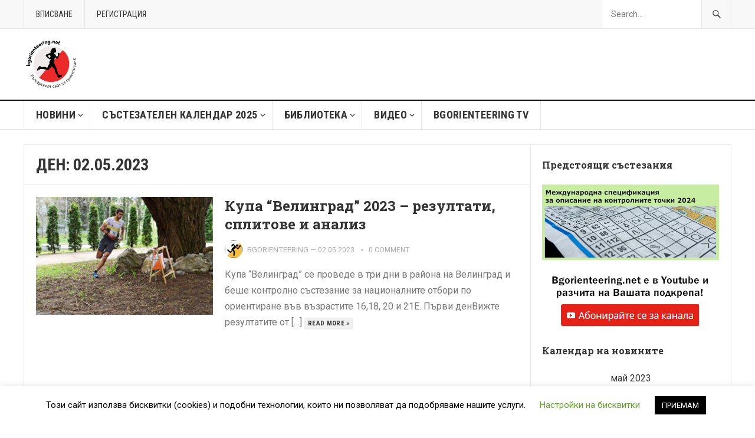

--- FILE ---
content_type: text/html
request_url: https://bgorienteering.net/2023/05/02/
body_size: 19335
content:
<!DOCTYPE html>
<html lang="bg-BG">
<head>
<meta charset="UTF-8">
<meta name="viewport" content="width=device-width, initial-scale=1">
<meta http-equiv="X-UA-Compatible" content="IE=edge">
<meta name="HandheldFriendly" content="true">
<link rel="profile" href="http://gmpg.org/xfn/11">
<meta name='robots' content='noindex, follow' />
<!-- This site is optimized with the Yoast SEO plugin v26.6 - https://yoast.com/wordpress/plugins/seo/ -->
<title>02.05.2023 &#8226; Българският сайт за ориентиране</title>
<meta property="og:locale" content="bg_BG" />
<meta property="og:type" content="website" />
<meta property="og:title" content="02.05.2023 &#8226; Българският сайт за ориентиране" />
<meta property="og:url" content="https://bgorienteering.net/2023/05/02/" />
<meta property="og:site_name" content="Българският сайт за ориентиране" />
<meta name="twitter:card" content="summary_large_image" />
<meta name="twitter:site" content="@Bgorienteering1" />
<script type="application/ld+json" class="yoast-schema-graph">{"@context":"https://schema.org","@graph":[{"@type":"CollectionPage","@id":"https://bgorienteering.net/2023/05/02/","url":"https://bgorienteering.net/2023/05/02/","name":"02.05.2023 &#8226; Българският сайт за ориентиране","isPartOf":{"@id":"https://bgorienteering.net/#website"},"primaryImageOfPage":{"@id":"https://bgorienteering.net/2023/05/02/#primaryimage"},"image":{"@id":"https://bgorienteering.net/2023/05/02/#primaryimage"},"thumbnailUrl":"https://bgorienteering.net/wp-content/uploads/2023/05/ivan.sirakov.jpg","breadcrumb":{"@id":"https://bgorienteering.net/2023/05/02/#breadcrumb"},"inLanguage":"bg-BG"},{"@type":"ImageObject","inLanguage":"bg-BG","@id":"https://bgorienteering.net/2023/05/02/#primaryimage","url":"https://bgorienteering.net/wp-content/uploads/2023/05/ivan.sirakov.jpg","contentUrl":"https://bgorienteering.net/wp-content/uploads/2023/05/ivan.sirakov.jpg","width":1000,"height":678,"caption":"снимка: Моника Колева"},{"@type":"BreadcrumbList","@id":"https://bgorienteering.net/2023/05/02/#breadcrumb","itemListElement":[{"@type":"ListItem","position":1,"name":"Начало","item":"https://bgorienteering.net/"},{"@type":"ListItem","position":2,"name":"Архиви за 02.05.2023"}]},{"@type":"WebSite","@id":"https://bgorienteering.net/#website","url":"https://bgorienteering.net/","name":"Българският сайт за ориентиране","description":"bgorienteering.net","potentialAction":[{"@type":"SearchAction","target":{"@type":"EntryPoint","urlTemplate":"https://bgorienteering.net/?s={search_term_string}"},"query-input":{"@type":"PropertyValueSpecification","valueRequired":true,"valueName":"search_term_string"}}],"inLanguage":"bg-BG"}]}</script>
<!-- / Yoast SEO plugin. -->
<link rel='dns-prefetch' href='//fonts.googleapis.com' />
<link rel="alternate" type="application/rss+xml" title="Българският сайт за ориентиране &raquo; Поток" href="https://bgorienteering.net/feed/" />
<link rel="alternate" type="application/rss+xml" title="Българският сайт за ориентиране &raquo; поток за коментари" href="https://bgorienteering.net/comments/feed/" />
<link rel="alternate" type="text/calendar" title="Българският сайт за ориентиране &raquo; iCal Feed" href="https://bgorienteering.net/events/?ical=1" />
<style id='wp-img-auto-sizes-contain-inline-css' type='text/css'>
img:is([sizes=auto i],[sizes^="auto," i]){contain-intrinsic-size:3000px 1500px}
/*# sourceURL=wp-img-auto-sizes-contain-inline-css */
</style>
<!-- <link rel='stylesheet' id='wp-block-library-css' href='https://bgorienteering.net/wp-includes/css/dist/block-library/style.min.css?ver=6.9' type='text/css' media='all' /> -->
<link rel="stylesheet" type="text/css" href="//bgorienteering.net/wp-content/cache/wpfc-minified/7a9penkf/2ie3c.css" media="all"/>
<style id='wp-block-heading-inline-css' type='text/css'>
h1:where(.wp-block-heading).has-background,h2:where(.wp-block-heading).has-background,h3:where(.wp-block-heading).has-background,h4:where(.wp-block-heading).has-background,h5:where(.wp-block-heading).has-background,h6:where(.wp-block-heading).has-background{padding:1.25em 2.375em}h1.has-text-align-left[style*=writing-mode]:where([style*=vertical-lr]),h1.has-text-align-right[style*=writing-mode]:where([style*=vertical-rl]),h2.has-text-align-left[style*=writing-mode]:where([style*=vertical-lr]),h2.has-text-align-right[style*=writing-mode]:where([style*=vertical-rl]),h3.has-text-align-left[style*=writing-mode]:where([style*=vertical-lr]),h3.has-text-align-right[style*=writing-mode]:where([style*=vertical-rl]),h4.has-text-align-left[style*=writing-mode]:where([style*=vertical-lr]),h4.has-text-align-right[style*=writing-mode]:where([style*=vertical-rl]),h5.has-text-align-left[style*=writing-mode]:where([style*=vertical-lr]),h5.has-text-align-right[style*=writing-mode]:where([style*=vertical-rl]),h6.has-text-align-left[style*=writing-mode]:where([style*=vertical-lr]),h6.has-text-align-right[style*=writing-mode]:where([style*=vertical-rl]){rotate:180deg}
/*# sourceURL=https://bgorienteering.net/wp-includes/blocks/heading/style.min.css */
</style>
<style id='wp-block-image-inline-css' type='text/css'>
.wp-block-image>a,.wp-block-image>figure>a{display:inline-block}.wp-block-image img{box-sizing:border-box;height:auto;max-width:100%;vertical-align:bottom}@media not (prefers-reduced-motion){.wp-block-image img.hide{visibility:hidden}.wp-block-image img.show{animation:show-content-image .4s}}.wp-block-image[style*=border-radius] img,.wp-block-image[style*=border-radius]>a{border-radius:inherit}.wp-block-image.has-custom-border img{box-sizing:border-box}.wp-block-image.aligncenter{text-align:center}.wp-block-image.alignfull>a,.wp-block-image.alignwide>a{width:100%}.wp-block-image.alignfull img,.wp-block-image.alignwide img{height:auto;width:100%}.wp-block-image .aligncenter,.wp-block-image .alignleft,.wp-block-image .alignright,.wp-block-image.aligncenter,.wp-block-image.alignleft,.wp-block-image.alignright{display:table}.wp-block-image .aligncenter>figcaption,.wp-block-image .alignleft>figcaption,.wp-block-image .alignright>figcaption,.wp-block-image.aligncenter>figcaption,.wp-block-image.alignleft>figcaption,.wp-block-image.alignright>figcaption{caption-side:bottom;display:table-caption}.wp-block-image .alignleft{float:left;margin:.5em 1em .5em 0}.wp-block-image .alignright{float:right;margin:.5em 0 .5em 1em}.wp-block-image .aligncenter{margin-left:auto;margin-right:auto}.wp-block-image :where(figcaption){margin-bottom:1em;margin-top:.5em}.wp-block-image.is-style-circle-mask img{border-radius:9999px}@supports ((-webkit-mask-image:none) or (mask-image:none)) or (-webkit-mask-image:none){.wp-block-image.is-style-circle-mask img{border-radius:0;-webkit-mask-image:url('data:image/svg+xml;utf8,<svg viewBox="0 0 100 100" xmlns="http://www.w3.org/2000/svg"><circle cx="50" cy="50" r="50"/></svg>');mask-image:url('data:image/svg+xml;utf8,<svg viewBox="0 0 100 100" xmlns="http://www.w3.org/2000/svg"><circle cx="50" cy="50" r="50"/></svg>');mask-mode:alpha;-webkit-mask-position:center;mask-position:center;-webkit-mask-repeat:no-repeat;mask-repeat:no-repeat;-webkit-mask-size:contain;mask-size:contain}}:root :where(.wp-block-image.is-style-rounded img,.wp-block-image .is-style-rounded img){border-radius:9999px}.wp-block-image figure{margin:0}.wp-lightbox-container{display:flex;flex-direction:column;position:relative}.wp-lightbox-container img{cursor:zoom-in}.wp-lightbox-container img:hover+button{opacity:1}.wp-lightbox-container button{align-items:center;backdrop-filter:blur(16px) saturate(180%);background-color:#5a5a5a40;border:none;border-radius:4px;cursor:zoom-in;display:flex;height:20px;justify-content:center;opacity:0;padding:0;position:absolute;right:16px;text-align:center;top:16px;width:20px;z-index:100}@media not (prefers-reduced-motion){.wp-lightbox-container button{transition:opacity .2s ease}}.wp-lightbox-container button:focus-visible{outline:3px auto #5a5a5a40;outline:3px auto -webkit-focus-ring-color;outline-offset:3px}.wp-lightbox-container button:hover{cursor:pointer;opacity:1}.wp-lightbox-container button:focus{opacity:1}.wp-lightbox-container button:focus,.wp-lightbox-container button:hover,.wp-lightbox-container button:not(:hover):not(:active):not(.has-background){background-color:#5a5a5a40;border:none}.wp-lightbox-overlay{box-sizing:border-box;cursor:zoom-out;height:100vh;left:0;overflow:hidden;position:fixed;top:0;visibility:hidden;width:100%;z-index:100000}.wp-lightbox-overlay .close-button{align-items:center;cursor:pointer;display:flex;justify-content:center;min-height:40px;min-width:40px;padding:0;position:absolute;right:calc(env(safe-area-inset-right) + 16px);top:calc(env(safe-area-inset-top) + 16px);z-index:5000000}.wp-lightbox-overlay .close-button:focus,.wp-lightbox-overlay .close-button:hover,.wp-lightbox-overlay .close-button:not(:hover):not(:active):not(.has-background){background:none;border:none}.wp-lightbox-overlay .lightbox-image-container{height:var(--wp--lightbox-container-height);left:50%;overflow:hidden;position:absolute;top:50%;transform:translate(-50%,-50%);transform-origin:top left;width:var(--wp--lightbox-container-width);z-index:9999999999}.wp-lightbox-overlay .wp-block-image{align-items:center;box-sizing:border-box;display:flex;height:100%;justify-content:center;margin:0;position:relative;transform-origin:0 0;width:100%;z-index:3000000}.wp-lightbox-overlay .wp-block-image img{height:var(--wp--lightbox-image-height);min-height:var(--wp--lightbox-image-height);min-width:var(--wp--lightbox-image-width);width:var(--wp--lightbox-image-width)}.wp-lightbox-overlay .wp-block-image figcaption{display:none}.wp-lightbox-overlay button{background:none;border:none}.wp-lightbox-overlay .scrim{background-color:#fff;height:100%;opacity:.9;position:absolute;width:100%;z-index:2000000}.wp-lightbox-overlay.active{visibility:visible}@media not (prefers-reduced-motion){.wp-lightbox-overlay.active{animation:turn-on-visibility .25s both}.wp-lightbox-overlay.active img{animation:turn-on-visibility .35s both}.wp-lightbox-overlay.show-closing-animation:not(.active){animation:turn-off-visibility .35s both}.wp-lightbox-overlay.show-closing-animation:not(.active) img{animation:turn-off-visibility .25s both}.wp-lightbox-overlay.zoom.active{animation:none;opacity:1;visibility:visible}.wp-lightbox-overlay.zoom.active .lightbox-image-container{animation:lightbox-zoom-in .4s}.wp-lightbox-overlay.zoom.active .lightbox-image-container img{animation:none}.wp-lightbox-overlay.zoom.active .scrim{animation:turn-on-visibility .4s forwards}.wp-lightbox-overlay.zoom.show-closing-animation:not(.active){animation:none}.wp-lightbox-overlay.zoom.show-closing-animation:not(.active) .lightbox-image-container{animation:lightbox-zoom-out .4s}.wp-lightbox-overlay.zoom.show-closing-animation:not(.active) .lightbox-image-container img{animation:none}.wp-lightbox-overlay.zoom.show-closing-animation:not(.active) .scrim{animation:turn-off-visibility .4s forwards}}@keyframes show-content-image{0%{visibility:hidden}99%{visibility:hidden}to{visibility:visible}}@keyframes turn-on-visibility{0%{opacity:0}to{opacity:1}}@keyframes turn-off-visibility{0%{opacity:1;visibility:visible}99%{opacity:0;visibility:visible}to{opacity:0;visibility:hidden}}@keyframes lightbox-zoom-in{0%{transform:translate(calc((-100vw + var(--wp--lightbox-scrollbar-width))/2 + var(--wp--lightbox-initial-left-position)),calc(-50vh + var(--wp--lightbox-initial-top-position))) scale(var(--wp--lightbox-scale))}to{transform:translate(-50%,-50%) scale(1)}}@keyframes lightbox-zoom-out{0%{transform:translate(-50%,-50%) scale(1);visibility:visible}99%{visibility:visible}to{transform:translate(calc((-100vw + var(--wp--lightbox-scrollbar-width))/2 + var(--wp--lightbox-initial-left-position)),calc(-50vh + var(--wp--lightbox-initial-top-position))) scale(var(--wp--lightbox-scale));visibility:hidden}}
/*# sourceURL=https://bgorienteering.net/wp-includes/blocks/image/style.min.css */
</style>
<style id='wp-block-latest-posts-inline-css' type='text/css'>
.wp-block-latest-posts{box-sizing:border-box}.wp-block-latest-posts.alignleft{margin-right:2em}.wp-block-latest-posts.alignright{margin-left:2em}.wp-block-latest-posts.wp-block-latest-posts__list{list-style:none}.wp-block-latest-posts.wp-block-latest-posts__list li{clear:both;overflow-wrap:break-word}.wp-block-latest-posts.is-grid{display:flex;flex-wrap:wrap}.wp-block-latest-posts.is-grid li{margin:0 1.25em 1.25em 0;width:100%}@media (min-width:600px){.wp-block-latest-posts.columns-2 li{width:calc(50% - .625em)}.wp-block-latest-posts.columns-2 li:nth-child(2n){margin-right:0}.wp-block-latest-posts.columns-3 li{width:calc(33.33333% - .83333em)}.wp-block-latest-posts.columns-3 li:nth-child(3n){margin-right:0}.wp-block-latest-posts.columns-4 li{width:calc(25% - .9375em)}.wp-block-latest-posts.columns-4 li:nth-child(4n){margin-right:0}.wp-block-latest-posts.columns-5 li{width:calc(20% - 1em)}.wp-block-latest-posts.columns-5 li:nth-child(5n){margin-right:0}.wp-block-latest-posts.columns-6 li{width:calc(16.66667% - 1.04167em)}.wp-block-latest-posts.columns-6 li:nth-child(6n){margin-right:0}}:root :where(.wp-block-latest-posts.is-grid){padding:0}:root :where(.wp-block-latest-posts.wp-block-latest-posts__list){padding-left:0}.wp-block-latest-posts__post-author,.wp-block-latest-posts__post-date{display:block;font-size:.8125em}.wp-block-latest-posts__post-excerpt,.wp-block-latest-posts__post-full-content{margin-bottom:1em;margin-top:.5em}.wp-block-latest-posts__featured-image a{display:inline-block}.wp-block-latest-posts__featured-image img{height:auto;max-width:100%;width:auto}.wp-block-latest-posts__featured-image.alignleft{float:left;margin-right:1em}.wp-block-latest-posts__featured-image.alignright{float:right;margin-left:1em}.wp-block-latest-posts__featured-image.aligncenter{margin-bottom:1em;text-align:center}
/*# sourceURL=https://bgorienteering.net/wp-includes/blocks/latest-posts/style.min.css */
</style>
<style id='global-styles-inline-css' type='text/css'>
:root{--wp--preset--aspect-ratio--square: 1;--wp--preset--aspect-ratio--4-3: 4/3;--wp--preset--aspect-ratio--3-4: 3/4;--wp--preset--aspect-ratio--3-2: 3/2;--wp--preset--aspect-ratio--2-3: 2/3;--wp--preset--aspect-ratio--16-9: 16/9;--wp--preset--aspect-ratio--9-16: 9/16;--wp--preset--color--black: #000000;--wp--preset--color--cyan-bluish-gray: #abb8c3;--wp--preset--color--white: #ffffff;--wp--preset--color--pale-pink: #f78da7;--wp--preset--color--vivid-red: #cf2e2e;--wp--preset--color--luminous-vivid-orange: #ff6900;--wp--preset--color--luminous-vivid-amber: #fcb900;--wp--preset--color--light-green-cyan: #7bdcb5;--wp--preset--color--vivid-green-cyan: #00d084;--wp--preset--color--pale-cyan-blue: #8ed1fc;--wp--preset--color--vivid-cyan-blue: #0693e3;--wp--preset--color--vivid-purple: #9b51e0;--wp--preset--gradient--vivid-cyan-blue-to-vivid-purple: linear-gradient(135deg,rgb(6,147,227) 0%,rgb(155,81,224) 100%);--wp--preset--gradient--light-green-cyan-to-vivid-green-cyan: linear-gradient(135deg,rgb(122,220,180) 0%,rgb(0,208,130) 100%);--wp--preset--gradient--luminous-vivid-amber-to-luminous-vivid-orange: linear-gradient(135deg,rgb(252,185,0) 0%,rgb(255,105,0) 100%);--wp--preset--gradient--luminous-vivid-orange-to-vivid-red: linear-gradient(135deg,rgb(255,105,0) 0%,rgb(207,46,46) 100%);--wp--preset--gradient--very-light-gray-to-cyan-bluish-gray: linear-gradient(135deg,rgb(238,238,238) 0%,rgb(169,184,195) 100%);--wp--preset--gradient--cool-to-warm-spectrum: linear-gradient(135deg,rgb(74,234,220) 0%,rgb(151,120,209) 20%,rgb(207,42,186) 40%,rgb(238,44,130) 60%,rgb(251,105,98) 80%,rgb(254,248,76) 100%);--wp--preset--gradient--blush-light-purple: linear-gradient(135deg,rgb(255,206,236) 0%,rgb(152,150,240) 100%);--wp--preset--gradient--blush-bordeaux: linear-gradient(135deg,rgb(254,205,165) 0%,rgb(254,45,45) 50%,rgb(107,0,62) 100%);--wp--preset--gradient--luminous-dusk: linear-gradient(135deg,rgb(255,203,112) 0%,rgb(199,81,192) 50%,rgb(65,88,208) 100%);--wp--preset--gradient--pale-ocean: linear-gradient(135deg,rgb(255,245,203) 0%,rgb(182,227,212) 50%,rgb(51,167,181) 100%);--wp--preset--gradient--electric-grass: linear-gradient(135deg,rgb(202,248,128) 0%,rgb(113,206,126) 100%);--wp--preset--gradient--midnight: linear-gradient(135deg,rgb(2,3,129) 0%,rgb(40,116,252) 100%);--wp--preset--font-size--small: 13px;--wp--preset--font-size--medium: 20px;--wp--preset--font-size--large: 36px;--wp--preset--font-size--x-large: 42px;--wp--preset--spacing--20: 0.44rem;--wp--preset--spacing--30: 0.67rem;--wp--preset--spacing--40: 1rem;--wp--preset--spacing--50: 1.5rem;--wp--preset--spacing--60: 2.25rem;--wp--preset--spacing--70: 3.38rem;--wp--preset--spacing--80: 5.06rem;--wp--preset--shadow--natural: 6px 6px 9px rgba(0, 0, 0, 0.2);--wp--preset--shadow--deep: 12px 12px 50px rgba(0, 0, 0, 0.4);--wp--preset--shadow--sharp: 6px 6px 0px rgba(0, 0, 0, 0.2);--wp--preset--shadow--outlined: 6px 6px 0px -3px rgb(255, 255, 255), 6px 6px rgb(0, 0, 0);--wp--preset--shadow--crisp: 6px 6px 0px rgb(0, 0, 0);}:where(.is-layout-flex){gap: 0.5em;}:where(.is-layout-grid){gap: 0.5em;}body .is-layout-flex{display: flex;}.is-layout-flex{flex-wrap: wrap;align-items: center;}.is-layout-flex > :is(*, div){margin: 0;}body .is-layout-grid{display: grid;}.is-layout-grid > :is(*, div){margin: 0;}:where(.wp-block-columns.is-layout-flex){gap: 2em;}:where(.wp-block-columns.is-layout-grid){gap: 2em;}:where(.wp-block-post-template.is-layout-flex){gap: 1.25em;}:where(.wp-block-post-template.is-layout-grid){gap: 1.25em;}.has-black-color{color: var(--wp--preset--color--black) !important;}.has-cyan-bluish-gray-color{color: var(--wp--preset--color--cyan-bluish-gray) !important;}.has-white-color{color: var(--wp--preset--color--white) !important;}.has-pale-pink-color{color: var(--wp--preset--color--pale-pink) !important;}.has-vivid-red-color{color: var(--wp--preset--color--vivid-red) !important;}.has-luminous-vivid-orange-color{color: var(--wp--preset--color--luminous-vivid-orange) !important;}.has-luminous-vivid-amber-color{color: var(--wp--preset--color--luminous-vivid-amber) !important;}.has-light-green-cyan-color{color: var(--wp--preset--color--light-green-cyan) !important;}.has-vivid-green-cyan-color{color: var(--wp--preset--color--vivid-green-cyan) !important;}.has-pale-cyan-blue-color{color: var(--wp--preset--color--pale-cyan-blue) !important;}.has-vivid-cyan-blue-color{color: var(--wp--preset--color--vivid-cyan-blue) !important;}.has-vivid-purple-color{color: var(--wp--preset--color--vivid-purple) !important;}.has-black-background-color{background-color: var(--wp--preset--color--black) !important;}.has-cyan-bluish-gray-background-color{background-color: var(--wp--preset--color--cyan-bluish-gray) !important;}.has-white-background-color{background-color: var(--wp--preset--color--white) !important;}.has-pale-pink-background-color{background-color: var(--wp--preset--color--pale-pink) !important;}.has-vivid-red-background-color{background-color: var(--wp--preset--color--vivid-red) !important;}.has-luminous-vivid-orange-background-color{background-color: var(--wp--preset--color--luminous-vivid-orange) !important;}.has-luminous-vivid-amber-background-color{background-color: var(--wp--preset--color--luminous-vivid-amber) !important;}.has-light-green-cyan-background-color{background-color: var(--wp--preset--color--light-green-cyan) !important;}.has-vivid-green-cyan-background-color{background-color: var(--wp--preset--color--vivid-green-cyan) !important;}.has-pale-cyan-blue-background-color{background-color: var(--wp--preset--color--pale-cyan-blue) !important;}.has-vivid-cyan-blue-background-color{background-color: var(--wp--preset--color--vivid-cyan-blue) !important;}.has-vivid-purple-background-color{background-color: var(--wp--preset--color--vivid-purple) !important;}.has-black-border-color{border-color: var(--wp--preset--color--black) !important;}.has-cyan-bluish-gray-border-color{border-color: var(--wp--preset--color--cyan-bluish-gray) !important;}.has-white-border-color{border-color: var(--wp--preset--color--white) !important;}.has-pale-pink-border-color{border-color: var(--wp--preset--color--pale-pink) !important;}.has-vivid-red-border-color{border-color: var(--wp--preset--color--vivid-red) !important;}.has-luminous-vivid-orange-border-color{border-color: var(--wp--preset--color--luminous-vivid-orange) !important;}.has-luminous-vivid-amber-border-color{border-color: var(--wp--preset--color--luminous-vivid-amber) !important;}.has-light-green-cyan-border-color{border-color: var(--wp--preset--color--light-green-cyan) !important;}.has-vivid-green-cyan-border-color{border-color: var(--wp--preset--color--vivid-green-cyan) !important;}.has-pale-cyan-blue-border-color{border-color: var(--wp--preset--color--pale-cyan-blue) !important;}.has-vivid-cyan-blue-border-color{border-color: var(--wp--preset--color--vivid-cyan-blue) !important;}.has-vivid-purple-border-color{border-color: var(--wp--preset--color--vivid-purple) !important;}.has-vivid-cyan-blue-to-vivid-purple-gradient-background{background: var(--wp--preset--gradient--vivid-cyan-blue-to-vivid-purple) !important;}.has-light-green-cyan-to-vivid-green-cyan-gradient-background{background: var(--wp--preset--gradient--light-green-cyan-to-vivid-green-cyan) !important;}.has-luminous-vivid-amber-to-luminous-vivid-orange-gradient-background{background: var(--wp--preset--gradient--luminous-vivid-amber-to-luminous-vivid-orange) !important;}.has-luminous-vivid-orange-to-vivid-red-gradient-background{background: var(--wp--preset--gradient--luminous-vivid-orange-to-vivid-red) !important;}.has-very-light-gray-to-cyan-bluish-gray-gradient-background{background: var(--wp--preset--gradient--very-light-gray-to-cyan-bluish-gray) !important;}.has-cool-to-warm-spectrum-gradient-background{background: var(--wp--preset--gradient--cool-to-warm-spectrum) !important;}.has-blush-light-purple-gradient-background{background: var(--wp--preset--gradient--blush-light-purple) !important;}.has-blush-bordeaux-gradient-background{background: var(--wp--preset--gradient--blush-bordeaux) !important;}.has-luminous-dusk-gradient-background{background: var(--wp--preset--gradient--luminous-dusk) !important;}.has-pale-ocean-gradient-background{background: var(--wp--preset--gradient--pale-ocean) !important;}.has-electric-grass-gradient-background{background: var(--wp--preset--gradient--electric-grass) !important;}.has-midnight-gradient-background{background: var(--wp--preset--gradient--midnight) !important;}.has-small-font-size{font-size: var(--wp--preset--font-size--small) !important;}.has-medium-font-size{font-size: var(--wp--preset--font-size--medium) !important;}.has-large-font-size{font-size: var(--wp--preset--font-size--large) !important;}.has-x-large-font-size{font-size: var(--wp--preset--font-size--x-large) !important;}
/*# sourceURL=global-styles-inline-css */
</style>
<style id='classic-theme-styles-inline-css' type='text/css'>
/*! This file is auto-generated */
.wp-block-button__link{color:#fff;background-color:#32373c;border-radius:9999px;box-shadow:none;text-decoration:none;padding:calc(.667em + 2px) calc(1.333em + 2px);font-size:1.125em}.wp-block-file__button{background:#32373c;color:#fff;text-decoration:none}
/*# sourceURL=/wp-includes/css/classic-themes.min.css */
</style>
<!-- <link rel='stylesheet' id='cookie-law-info-css' href='https://bgorienteering.net/wp-content/plugins/cookie-law-info/legacy/public/css/cookie-law-info-public.css?ver=3.3.8' type='text/css' media='all' /> -->
<!-- <link rel='stylesheet' id='cookie-law-info-gdpr-css' href='https://bgorienteering.net/wp-content/plugins/cookie-law-info/legacy/public/css/cookie-law-info-gdpr.css?ver=3.3.8' type='text/css' media='all' /> -->
<!-- <link rel='stylesheet' id='wpfc-css' href='https://bgorienteering.net/wp-content/plugins/gs-facebook-comments/public/css/wpfc-public.css?ver=1.7.5' type='text/css' media='all' /> -->
<!-- <link rel='stylesheet' id='SFSImainCss-css' href='https://bgorienteering.net/wp-content/plugins/ultimate-social-media-icons/css/sfsi-style.css?ver=2.9.6' type='text/css' media='all' /> -->
<!-- <link rel='stylesheet' id='tribe-events-v2-single-skeleton-css' href='https://bgorienteering.net/wp-content/plugins/the-events-calendar/build/css/tribe-events-single-skeleton.css?ver=6.15.13' type='text/css' media='all' /> -->
<!-- <link rel='stylesheet' id='tribe-events-v2-single-skeleton-full-css' href='https://bgorienteering.net/wp-content/plugins/the-events-calendar/build/css/tribe-events-single-full.css?ver=6.15.13' type='text/css' media='all' /> -->
<!-- <link rel='stylesheet' id='tec-events-elementor-widgets-base-styles-css' href='https://bgorienteering.net/wp-content/plugins/the-events-calendar/build/css/integrations/plugins/elementor/widgets/widget-base.css?ver=6.15.13' type='text/css' media='all' /> -->
<link rel="stylesheet" type="text/css" href="//bgorienteering.net/wp-content/cache/wpfc-minified/6nl9y2j3/2ie3c.css" media="all"/>
<link rel='stylesheet' id='demo_fonts-css' href='//fonts.googleapis.com/css?family=Roboto%3Aregular%2Citalic%2C700|Roboto+Slab%3Aregular%2C700|Roboto+Condensed%3Aregular%2Citalic%2C700%26subset%3Dlatin%2C' type='text/css' media='screen' />
<!-- <link rel='stylesheet' id='goodpress-style-css' href='https://bgorienteering.net/wp-content/themes/goodpress-pro/style.css?ver=20180523' type='text/css' media='all' /> -->
<!-- <link rel='stylesheet' id='genericons-style-css' href='https://bgorienteering.net/wp-content/themes/goodpress-pro/genericons/genericons.css?ver=6.9' type='text/css' media='all' /> -->
<!-- <link rel='stylesheet' id='responsive-style-css' href='https://bgorienteering.net/wp-content/themes/goodpress-pro/responsive.css?ver=20161209' type='text/css' media='all' /> -->
<!-- <link rel='stylesheet' id='tablepress-default-css' href='https://bgorienteering.net/wp-content/plugins/tablepress/css/build/default.css?ver=3.2.6' type='text/css' media='all' /> -->
<!-- <link rel='stylesheet' id='__EPYT__style-css' href='https://bgorienteering.net/wp-content/plugins/youtube-embed-plus/styles/ytprefs.min.css?ver=14.2.4' type='text/css' media='all' /> -->
<link rel="stylesheet" type="text/css" href="//bgorienteering.net/wp-content/cache/wpfc-minified/9ly32rjo/2ie3c.css" media="all"/>
<style id='__EPYT__style-inline-css' type='text/css'>
.epyt-gallery-thumb {
width: 25%;
}
/*# sourceURL=__EPYT__style-inline-css */
</style>
<!-- <link rel='stylesheet' id='um_modal-css' href='https://bgorienteering.net/wp-content/plugins/ultimate-member/assets/css/um-modal.min.css?ver=2.11.1' type='text/css' media='all' /> -->
<!-- <link rel='stylesheet' id='um_ui-css' href='https://bgorienteering.net/wp-content/plugins/ultimate-member/assets/libs/jquery-ui/jquery-ui.min.css?ver=1.13.2' type='text/css' media='all' /> -->
<!-- <link rel='stylesheet' id='um_tipsy-css' href='https://bgorienteering.net/wp-content/plugins/ultimate-member/assets/libs/tipsy/tipsy.min.css?ver=1.0.0a' type='text/css' media='all' /> -->
<!-- <link rel='stylesheet' id='um_raty-css' href='https://bgorienteering.net/wp-content/plugins/ultimate-member/assets/libs/raty/um-raty.min.css?ver=2.6.0' type='text/css' media='all' /> -->
<!-- <link rel='stylesheet' id='select2-css' href='https://bgorienteering.net/wp-content/plugins/ultimate-member/assets/libs/select2/select2.min.css?ver=4.0.13' type='text/css' media='all' /> -->
<!-- <link rel='stylesheet' id='um_fileupload-css' href='https://bgorienteering.net/wp-content/plugins/ultimate-member/assets/css/um-fileupload.min.css?ver=2.11.1' type='text/css' media='all' /> -->
<!-- <link rel='stylesheet' id='um_confirm-css' href='https://bgorienteering.net/wp-content/plugins/ultimate-member/assets/libs/um-confirm/um-confirm.min.css?ver=1.0' type='text/css' media='all' /> -->
<!-- <link rel='stylesheet' id='um_datetime-css' href='https://bgorienteering.net/wp-content/plugins/ultimate-member/assets/libs/pickadate/default.min.css?ver=3.6.2' type='text/css' media='all' /> -->
<!-- <link rel='stylesheet' id='um_datetime_date-css' href='https://bgorienteering.net/wp-content/plugins/ultimate-member/assets/libs/pickadate/default.date.min.css?ver=3.6.2' type='text/css' media='all' /> -->
<!-- <link rel='stylesheet' id='um_datetime_time-css' href='https://bgorienteering.net/wp-content/plugins/ultimate-member/assets/libs/pickadate/default.time.min.css?ver=3.6.2' type='text/css' media='all' /> -->
<!-- <link rel='stylesheet' id='um_fonticons_ii-css' href='https://bgorienteering.net/wp-content/plugins/ultimate-member/assets/libs/legacy/fonticons/fonticons-ii.min.css?ver=2.11.1' type='text/css' media='all' /> -->
<!-- <link rel='stylesheet' id='um_fonticons_fa-css' href='https://bgorienteering.net/wp-content/plugins/ultimate-member/assets/libs/legacy/fonticons/fonticons-fa.min.css?ver=2.11.1' type='text/css' media='all' /> -->
<!-- <link rel='stylesheet' id='um_fontawesome-css' href='https://bgorienteering.net/wp-content/plugins/ultimate-member/assets/css/um-fontawesome.min.css?ver=6.5.2' type='text/css' media='all' /> -->
<!-- <link rel='stylesheet' id='um_common-css' href='https://bgorienteering.net/wp-content/plugins/ultimate-member/assets/css/common.min.css?ver=2.11.1' type='text/css' media='all' /> -->
<!-- <link rel='stylesheet' id='um_responsive-css' href='https://bgorienteering.net/wp-content/plugins/ultimate-member/assets/css/um-responsive.min.css?ver=2.11.1' type='text/css' media='all' /> -->
<!-- <link rel='stylesheet' id='um_styles-css' href='https://bgorienteering.net/wp-content/plugins/ultimate-member/assets/css/um-styles.min.css?ver=2.11.1' type='text/css' media='all' /> -->
<!-- <link rel='stylesheet' id='um_crop-css' href='https://bgorienteering.net/wp-content/plugins/ultimate-member/assets/libs/cropper/cropper.min.css?ver=1.6.1' type='text/css' media='all' /> -->
<!-- <link rel='stylesheet' id='um_profile-css' href='https://bgorienteering.net/wp-content/plugins/ultimate-member/assets/css/um-profile.min.css?ver=2.11.1' type='text/css' media='all' /> -->
<!-- <link rel='stylesheet' id='um_account-css' href='https://bgorienteering.net/wp-content/plugins/ultimate-member/assets/css/um-account.min.css?ver=2.11.1' type='text/css' media='all' /> -->
<!-- <link rel='stylesheet' id='um_misc-css' href='https://bgorienteering.net/wp-content/plugins/ultimate-member/assets/css/um-misc.min.css?ver=2.11.1' type='text/css' media='all' /> -->
<!-- <link rel='stylesheet' id='um_default_css-css' href='https://bgorienteering.net/wp-content/plugins/ultimate-member/assets/css/um-old-default.min.css?ver=2.11.1' type='text/css' media='all' /> -->
<link rel="stylesheet" type="text/css" href="//bgorienteering.net/wp-content/cache/wpfc-minified/for0k2qi/2ie3c.css" media="all"/>
<script src='//bgorienteering.net/wp-content/cache/wpfc-minified/sadwj7l/2ik0r.js' type="text/javascript"></script>
<!-- <script type="text/javascript" src="https://bgorienteering.net/wp-includes/js/jquery/jquery.min.js?ver=3.7.1" id="jquery-core-js"></script> -->
<!-- <script type="text/javascript" src="https://bgorienteering.net/wp-includes/js/jquery/jquery-migrate.min.js?ver=3.4.1" id="jquery-migrate-js"></script> -->
<script type="text/javascript" id="cookie-law-info-js-extra">
/* <![CDATA[ */
var Cli_Data = {"nn_cookie_ids":[],"cookielist":[],"non_necessary_cookies":[],"ccpaEnabled":"","ccpaRegionBased":"","ccpaBarEnabled":"","strictlyEnabled":["necessary","obligatoire"],"ccpaType":"gdpr","js_blocking":"","custom_integration":"","triggerDomRefresh":"","secure_cookies":""};
var cli_cookiebar_settings = {"animate_speed_hide":"500","animate_speed_show":"500","background":"#FFF","border":"#b1a6a6c2","border_on":"","button_1_button_colour":"#000","button_1_button_hover":"#000000","button_1_link_colour":"#fff","button_1_as_button":"1","button_1_new_win":"","button_2_button_colour":"#333","button_2_button_hover":"#292929","button_2_link_colour":"#444","button_2_as_button":"","button_2_hidebar":"","button_3_button_colour":"#000","button_3_button_hover":"#000000","button_3_link_colour":"#fff","button_3_as_button":"1","button_3_new_win":"","button_4_button_colour":"#000","button_4_button_hover":"#000000","button_4_link_colour":"#62a329","button_4_as_button":"","button_7_button_colour":"#61a229","button_7_button_hover":"#4e8221","button_7_link_colour":"#fff","button_7_as_button":"1","button_7_new_win":"","font_family":"inherit","header_fix":"","notify_animate_hide":"1","notify_animate_show":"","notify_div_id":"#cookie-law-info-bar","notify_position_horizontal":"left","notify_position_vertical":"bottom","scroll_close":"1","scroll_close_reload":"","accept_close_reload":"","reject_close_reload":"","showagain_tab":"","showagain_background":"#fff","showagain_border":"#000","showagain_div_id":"#cookie-law-info-again","showagain_x_position":"100px","text":"#000","show_once_yn":"1","show_once":"10000","logging_on":"","as_popup":"","popup_overlay":"1","bar_heading_text":"","cookie_bar_as":"banner","popup_showagain_position":"bottom-right","widget_position":"left"};
var log_object = {"ajax_url":"https://bgorienteering.net/wp-admin/admin-ajax.php"};
//# sourceURL=cookie-law-info-js-extra
/* ]]> */
</script>
<script src='//bgorienteering.net/wp-content/cache/wpfc-minified/jxlj5l5k/2ie3d.js' type="text/javascript"></script>
<!-- <script type="text/javascript" src="https://bgorienteering.net/wp-content/plugins/cookie-law-info/legacy/public/js/cookie-law-info-public.js?ver=3.3.8" id="cookie-law-info-js"></script> -->
<!-- <script type="text/javascript" src="https://bgorienteering.net/wp-content/plugins/gs-facebook-comments/public/js/wpfc-public.js?ver=1.7.5" id="wpfc-js"></script> -->
<script type="text/javascript" id="__ytprefs__-js-extra">
/* <![CDATA[ */
var _EPYT_ = {"ajaxurl":"https://bgorienteering.net/wp-admin/admin-ajax.php","security":"79816170d4","gallery_scrolloffset":"20","eppathtoscripts":"https://bgorienteering.net/wp-content/plugins/youtube-embed-plus/scripts/","eppath":"https://bgorienteering.net/wp-content/plugins/youtube-embed-plus/","epresponsiveselector":"[\"iframe.__youtube_prefs__\",\"iframe[src*='youtube.com']\",\"iframe[src*='youtube-nocookie.com']\",\"iframe[data-ep-src*='youtube.com']\",\"iframe[data-ep-src*='youtube-nocookie.com']\",\"iframe[data-ep-gallerysrc*='youtube.com']\"]","epdovol":"1","version":"14.2.4","evselector":"iframe.__youtube_prefs__[src], iframe[src*=\"youtube.com/embed/\"], iframe[src*=\"youtube-nocookie.com/embed/\"]","ajax_compat":"","maxres_facade":"eager","ytapi_load":"light","pause_others":"","stopMobileBuffer":"1","facade_mode":"","not_live_on_channel":""};
//# sourceURL=__ytprefs__-js-extra
/* ]]> */
</script>
<script src='//bgorienteering.net/wp-content/cache/wpfc-minified/8vkljqmz/2ie3d.js' type="text/javascript"></script>
<!-- <script type="text/javascript" src="https://bgorienteering.net/wp-content/plugins/youtube-embed-plus/scripts/ytprefs.min.js?ver=14.2.4" id="__ytprefs__-js"></script> -->
<!-- <script type="text/javascript" src="https://bgorienteering.net/wp-content/plugins/ultimate-member/assets/js/um-gdpr.min.js?ver=2.11.1" id="um-gdpr-js"></script> -->
<link rel="https://api.w.org/" href="https://bgorienteering.net/wp-json/" /><link rel="EditURI" type="application/rsd+xml" title="RSD" href="https://bgorienteering.net/xmlrpc.php?rsd" />
<meta name="generator" content="WordPress 6.9" />
<style type="text/css">
.feedzy-rss-link-icon:after {
content: url("https://bgorienteering.net/wp-content/plugins/feedzy-rss-feeds/img/external-link.png");
margin-left: 3px;
}
</style>
<meta name="tec-api-version" content="v1"><meta name="tec-api-origin" content="https://bgorienteering.net"><link rel="alternate" href="https://bgorienteering.net/wp-json/tribe/events/v1/" /><meta name="generator" content="Elementor 3.28.4; features: e_font_icon_svg, additional_custom_breakpoints, e_local_google_fonts, e_element_cache; settings: css_print_method-external, google_font-enabled, font_display-swap">
<style>
.e-con.e-parent:nth-of-type(n+4):not(.e-lazyloaded):not(.e-no-lazyload),
.e-con.e-parent:nth-of-type(n+4):not(.e-lazyloaded):not(.e-no-lazyload) * {
background-image: none !important;
}
@media screen and (max-height: 1024px) {
.e-con.e-parent:nth-of-type(n+3):not(.e-lazyloaded):not(.e-no-lazyload),
.e-con.e-parent:nth-of-type(n+3):not(.e-lazyloaded):not(.e-no-lazyload) * {
background-image: none !important;
}
}
@media screen and (max-height: 640px) {
.e-con.e-parent:nth-of-type(n+2):not(.e-lazyloaded):not(.e-no-lazyload),
.e-con.e-parent:nth-of-type(n+2):not(.e-lazyloaded):not(.e-no-lazyload) * {
background-image: none !important;
}
}
</style>
<!-- Google Tag Manager -->
<script>(function(w,d,s,l,i){w[l]=w[l]||[];w[l].push({'gtm.start':
new Date().getTime(),event:'gtm.js'});var f=d.getElementsByTagName(s)[0],
j=d.createElement(s),dl=l!='dataLayer'?'&l='+l:'';j.async=true;j.src=
'https://www.googletagmanager.com/gtm.js?id='+i+dl;f.parentNode.insertBefore(j,f);
})(window,document,'script','dataLayer','GTM-NGBQ97F');</script>
<!-- End Google Tag Manager -->
<script async src="https://pagead2.googlesyndication.com/pagead/js/adsbygoogle.js"></script>
<script>
(adsbygoogle = window.adsbygoogle || []).push({
google_ad_client: "ca-pub-9050155883979270",
enable_page_level_ads: true
});
</script>
<script src="https://cdn.onesignal.com/sdks/OneSignalSDK.js" async=""></script>
<script>
var OneSignal = window.OneSignal || [];
OneSignal.push(function() {
OneSignal.init({
appId: "f038cb5e-ed48-46d8-ba08-7bd7554540e6",
});
});
</script>
<!-- Google tag (gtag.js) -->
<script async src="https://www.googletagmanager.com/gtag/js?id=G-DB5PDYG8Z1"></script>
<script>
window.dataLayer = window.dataLayer || [];
function gtag(){dataLayer.push(arguments);}
gtag('js', new Date());
gtag('config', 'G-DB5PDYG8Z1');
</script>
<!-- Histats.com  START  (aync)-->
<script type="text/javascript">var _Hasync= _Hasync|| [];
_Hasync.push(['Histats.start', '1,4360002,4,0,0,0,00010000']);
_Hasync.push(['Histats.fasi', '1']);
_Hasync.push(['Histats.track_hits', '']);
(function() {
var hs = document.createElement('script'); hs.type = 'text/javascript'; hs.async = true;
hs.src = ('//s10.histats.com/js15_as.js');
(document.getElementsByTagName('head')[0] || document.getElementsByTagName('body')[0]).appendChild(hs);
})();</script>
<noscript><a href="/" target="_blank"><img  src="//sstatic1.histats.com/0.gif?4360002&101" alt="" border="0"></a></noscript>
<!-- Histats.com  END  -->
<!-- Facebook Pixel Code -->
<script>
!function(f,b,e,v,n,t,s)
{if(f.fbq)return;n=f.fbq=function(){n.callMethod?
n.callMethod.apply(n,arguments):n.queue.push(arguments)};
if(!f._fbq)f._fbq=n;n.push=n;n.loaded=!0;n.version='2.0';
n.queue=[];t=b.createElement(e);t.async=!0;
t.src=v;s=b.getElementsByTagName(e)[0];
s.parentNode.insertBefore(t,s)}(window, document,'script',
'https://connect.facebook.net/en_US/fbevents.js');
fbq('init', '541448003128964');
fbq('track', 'PageView');
</script>
<noscript><img height="1" width="1" style="display:none"
src="https://www.facebook.com/tr?id=541448003128964&ev=PageView&noscript=1"
/></noscript>
<!-- End Facebook Pixel Code -->
<link rel="icon" href="https://bgorienteering.net/wp-content/uploads/2018/10/cropped-OWA-Logo-running-man-only-1-32x32.jpg" sizes="32x32" />
<link rel="icon" href="https://bgorienteering.net/wp-content/uploads/2018/10/cropped-OWA-Logo-running-man-only-1-192x192.jpg" sizes="192x192" />
<link rel="apple-touch-icon" href="https://bgorienteering.net/wp-content/uploads/2018/10/cropped-OWA-Logo-running-man-only-1-180x180.jpg" />
<meta name="msapplication-TileImage" content="https://bgorienteering.net/wp-content/uploads/2018/10/cropped-OWA-Logo-running-man-only-1-270x270.jpg" />
<style type="text/css" media="all">
body,
.breadcrumbs h3,
.section-header h3,
label,
input,
input[type="text"],
input[type="email"],
input[type="url"],
input[type="search"],
input[type="password"],
textarea,
button,
.btn,
input[type="submit"],
input[type="reset"],
input[type="button"],
table,
.sidebar .widget_ad .widget-title,
.site-footer .widget_ad .widget-title {
font-family: "Roboto", "Helvetica Neue", Helvetica, Arial, sans-serif;
}
h1,h2,h3,h4,h5,h6,
.navigation a {
font-family: "Roboto Slab", "Helvetica Neue", Helvetica, Arial, sans-serif;
}
#primary-menu li a,
#secondary-menu li a,
.content-block .section-heading h3,
.sidebar .widget .widget-title,
.site-footer .widget .widget-title,
.carousel-content .section-heading,
.breadcrumbs h3,
.page-title,
.entry-category,
#site-bottom,
.ajax-loader,
.entry-summary span a,
.pagination .page-numbers,
.navigation span,
button,
.btn,
input[type="submit"],
input[type="reset"],
input[type="button"] {
font-family: "Roboto Condensed", "Helvetica Neue", Helvetica, Arial, sans-serif;
}
a,
a:visited,
.sf-menu ul li li a:hover,
.sf-menu li.sfHover li a:hover,
#primary-menu li li a:hover,
#primary-menu li li.current-menu-item a:hover,
#secondary-menu li li a:hover,
.entry-meta a,
.edit-link a,
.comment-reply-title small a:hover,
.entry-content a,
.entry-content a:visited,
.page-content a,
.page-content a:visited,
.pagination .page-numbers.current,
a:hover,
.site-title a:hover,
.mobile-menu ul li a:hover,
.pagination .page-numbers:hover,	
.sidebar .widget a:hover,
.site-footer .widget a:hover,
.sidebar .widget ul li a:hover,
.site-footer .widget ul li a:hover,
.entry-related .hentry .entry-title a:hover,
.author-box .author-name span a:hover,
.entry-tags .tag-links a:hover:before,
.entry-title a:hover,
.page-content ul li:before,
.entry-content ul li:before,
.content-loop .entry-summary span a:hover,
.single .navigation a:hover {
color: #cc0000;
}
.mobile-menu-icon .menu-icon-close,
.mobile-menu-icon .menu-icon-open,
.widget_newsletter form input[type="submit"],
.widget_newsletter form input[type="button"],
.widget_newsletter form button,
.more-button a,
.more-button a:hover,
.entry-header .entry-category-icon a,
button,
.btn,
input[type="submit"],
input[type="reset"],
input[type="button"],
button:hover,
.btn:hover,
input[type="reset"]:hover,
input[type="submit"]:hover,
input[type="button"]:hover,
.content-loop .entry-header .entry-category-icon a,
.entry-tags .tag-links a:hover,
.widget_tag_cloud .tagcloud a:hover,
#featured-content .hentry:hover .entry-category a,
.content-block .section-heading h3 a,
.content-block .section-heading h3 a:hover,
.content-block .section-heading h3 span,
.carousel-content .section-heading,
.breadcrumbs .breadcrumbs-nav a:hover,
.breadcrumbs .breadcrumbs-nav a:hover:after {
background-color: #cc0000;
}
.entry-tags .tag-links a:hover:after,
.widget_tag_cloud .tagcloud a:hover:after {
border-left-color: #cc0000;
}
/* WooCommerce Colors */
.woocommerce #respond input#submit,
.woocommerce a.button,
.woocommerce button.button,
.woocommerce input.button {
font-family: "Roboto Condensed", "Helvetica Neue", Helvetica, Arial, sans-serif;		
}
.woocommerce #respond input#submit.alt:hover,
.woocommerce a.button.alt:hover,
.woocommerce button.button.alt:hover,
.woocommerce input.button.alt:hover,
.woocommerce #respond input#submit:hover,
.woocommerce a.button:hover,
.woocommerce button.button:hover,
.woocommerce input.button:hover,
.woocommerce a.button.checkout-button,
.woocommerce nav.woocommerce-pagination ul li:hover  {
background-color: #cc0000;
}
body.woocommerce-account .woocommerce-MyAccount-navigation ul li a:hover,
.woocommerce nav.woocommerce-pagination ul li span.current,
.woocommerce ul.products li.product:hover .woocommerce-loop-product__title { 
color: #cc0000;
}
</style>
</head>
<body class="date wp-theme-goodpress-pro sfsi_actvite_theme_default tribe-no-js page-template-goodpress-pro hfeed elementor-default elementor-kit-12469">
<!-- Google Tag Manager (noscript) -->
<noscript><iframe src="https://www.googletagmanager.com/ns.html?id=GTM-NGBQ97F"
height="0" width="0" style="display:none;visibility:hidden"></iframe></noscript>
<!-- End Google Tag Manager (noscript) -->
<div id="page" class="site">
<header id="masthead" class="site-header clear">
<div id="primary-bar">
<div class="container">
<nav id="primary-nav" class="main-navigation">
<div class="menu-%d0%bc%d0%b5%d0%bd%d1%8e-2-container"><ul id="primary-menu" class="sf-menu"><li id="menu-item-3984" class="menu-item menu-item-type-post_type menu-item-object-page menu-item-3984"><a href="https://bgorienteering.net/login/">Вписване</a></li>
<li id="menu-item-3985" class="menu-item menu-item-type-post_type menu-item-object-page menu-item-3985"><a href="https://bgorienteering.net/register/">Регистрация</a></li>
</ul></div>
</nav><!-- #primary-nav -->	
<div class="header-search ">
<form id="searchform" method="get" action="https://bgorienteering.net/">
<input type="search" name="s" class="search-input" placeholder="Search..." autocomplete="off">
<button type="submit" class="search-submit"><span class="genericon genericon-search"></span></button>		
</form>
</div><!-- .header-search -->
</div><!-- .container -->
</div><!-- #primary-bar -->	
<div class="site-start clear">
<div class="container">
<div class="site-branding">
<div id="logo">
<span class="helper"></span>
<a href="https://bgorienteering.net/" rel="home">
<img src="https://bgorienteering.net/wp-content/uploads/2022/10/newlogo001.png" alt=""/>
</a>
</div><!-- #logo -->
</div><!-- .site-branding -->
<div id="happythemes-ad-4" class="header-ad widget_ad ad-widget"><div class="adwidget"><script async src="https://pagead2.googlesyndication.com/pagead/js/adsbygoogle.js"></script>
<!-- Банер 2 - хедър -->
<ins class="adsbygoogle"
style="display:inline-block;width:728px;height:90px"
data-ad-client="ca-pub-9050155883979270"
data-ad-slot="8105456582"></ins>
<script>
(adsbygoogle = window.adsbygoogle || []).push({});
</script></div></div>
<span class="mobile-menu-icon">
<span class="menu-icon-open">Menu</span>
<span class="menu-icon-close"><span class="genericon genericon-close"></span></span>		
</span>	
</div><!-- .container -->
</div><!-- .site-start -->
<div id="secondary-bar" class="clear">
<div class="container">
<nav id="secondary-nav" class="secondary-navigation">
<div class="menu-%d0%be%d1%81%d0%bd%d0%be%d0%b2%d0%bd%d0%be-%d0%bc%d0%b5%d0%bd%d1%8e-container"><ul id="secondary-menu" class="sf-menu"><li id="menu-item-84" class="menu-item menu-item-type-taxonomy menu-item-object-category menu-item-has-children menu-item-84"><a href="https://bgorienteering.net/category/news/">Новини</a>
<ul class="sub-menu">
<li id="menu-item-85" class="menu-item menu-item-type-taxonomy menu-item-object-category menu-item-85"><a href="https://bgorienteering.net/category/news/bulgaria/">България</a></li>
<li id="menu-item-4802" class="menu-item menu-item-type-taxonomy menu-item-object-category menu-item-4802"><a href="https://bgorienteering.net/category/news/%d1%81%d1%8a%d1%81%d1%82%d0%b5%d0%b7%d0%b0%d0%bd%d0%b8%d1%8f/">Състезания</a></li>
<li id="menu-item-86" class="menu-item menu-item-type-taxonomy menu-item-object-category menu-item-86"><a href="https://bgorienteering.net/category/news/%d0%bd%d0%b0%d1%86%d0%b8%d0%be%d0%bd%d0%b0%d0%bb%d0%b5%d0%bd-%d0%be%d1%82%d0%b1%d0%be%d1%80/">Национален отбор</a></li>
<li id="menu-item-87" class="menu-item menu-item-type-taxonomy menu-item-object-category menu-item-87"><a href="https://bgorienteering.net/category/news/%d1%81%d0%b2%d1%8f%d1%82/">Свят</a></li>
<li id="menu-item-4811" class="menu-item menu-item-type-taxonomy menu-item-object-category menu-item-4811"><a href="https://bgorienteering.net/category/news/%d0%b8%d0%bd%d1%82%d0%b5%d1%80%d0%b2%d1%8e%d1%82%d0%b0/">Интервюта</a></li>
</ul>
</li>
<li id="menu-item-12982" class="menu-item menu-item-type-post_type menu-item-object-page menu-item-has-children menu-item-12982"><a href="https://bgorienteering.net/competitions2025/">Състезателен календар 2025</a>
<ul class="sub-menu">
<li id="menu-item-10620" class="menu-item menu-item-type-post_type menu-item-object-page menu-item-10620"><a href="https://bgorienteering.net/competitions2024/">Състезателен календар 2024</a></li>
</ul>
</li>
<li id="menu-item-4804" class="menu-item menu-item-type-taxonomy menu-item-object-category menu-item-has-children menu-item-4804"><a href="https://bgorienteering.net/category/library/">Библиотека</a>
<ul class="sub-menu">
<li id="menu-item-4808" class="menu-item menu-item-type-taxonomy menu-item-object-category menu-item-4808"><a href="https://bgorienteering.net/category/library/history/">История</a></li>
<li id="menu-item-4807" class="menu-item menu-item-type-taxonomy menu-item-object-category menu-item-4807"><a href="https://bgorienteering.net/category/library/documents/">Документи</a></li>
<li id="menu-item-4805" class="menu-item menu-item-type-taxonomy menu-item-object-category menu-item-4805"><a href="https://bgorienteering.net/category/library/analysis/">Анализи</a></li>
<li id="menu-item-4810" class="menu-item menu-item-type-taxonomy menu-item-object-category menu-item-4810"><a href="https://bgorienteering.net/category/library/training/">Тренировки</a></li>
</ul>
</li>
<li id="menu-item-173" class="menu-item menu-item-type-post_type menu-item-object-page menu-item-has-children menu-item-173"><a href="https://bgorienteering.net/video/">Видео</a>
<ul class="sub-menu">
<li id="menu-item-13172" class="menu-item menu-item-type-post_type menu-item-object-page menu-item-13172"><a href="https://bgorienteering.net/%d0%b3%d0%be%d0%b2%d0%be%d1%80%d0%b8-%d0%be%d1%80%d0%b8%d0%b5%d0%bd%d1%82%d0%b8%d1%80%d0%be%d0%b2%d0%b0%d1%87%d1%8a%d1%82/">Говори ориентировачът</a></li>
<li id="menu-item-3492" class="menu-item menu-item-type-post_type menu-item-object-page menu-item-3492"><a href="https://bgorienteering.net/video/o-tv/">o-TV</a></li>
<li id="menu-item-4828" class="menu-item menu-item-type-post_type menu-item-object-page menu-item-4828"><a href="https://bgorienteering.net/video/headcam-orienteering/">Headcam ориентиране</a></li>
</ul>
</li>
<li id="menu-item-8341" class="menu-item menu-item-type-post_type menu-item-object-page menu-item-8341"><a href="https://bgorienteering.net/video/o-tv/">Bgorienteering TV</a></li>
</ul></div>
</nav><!-- #secondary-nav -->
</div><!-- .container -->				
</div><!-- .secondary-bar -->
<div class="mobile-menu clear">
<div class="container">
<div class="menu-left"><h3>Страници</h3><div class="menu-%d0%bc%d0%b5%d0%bd%d1%8e-2-container"><ul id="primary-mobile-menu" class=""><li class="menu-item menu-item-type-post_type menu-item-object-page menu-item-3984"><a href="https://bgorienteering.net/login/">Вписване</a></li>
<li class="menu-item menu-item-type-post_type menu-item-object-page menu-item-3985"><a href="https://bgorienteering.net/register/">Регистрация</a></li>
</ul></div></div><div class="menu-right"><h3>Категории</h3><div class="menu-%d0%be%d1%81%d0%bd%d0%be%d0%b2%d0%bd%d0%be-%d0%bc%d0%b5%d0%bd%d1%8e-container"><ul id="secondary-mobile-menu" class=""><li class="menu-item menu-item-type-taxonomy menu-item-object-category menu-item-84"><a href="https://bgorienteering.net/category/news/">Новини</a></li>
<li class="menu-item menu-item-type-post_type menu-item-object-page menu-item-12982"><a href="https://bgorienteering.net/competitions2025/">Състезателен календар 2025</a></li>
<li class="menu-item menu-item-type-taxonomy menu-item-object-category menu-item-4804"><a href="https://bgorienteering.net/category/library/">Библиотека</a></li>
<li class="menu-item menu-item-type-post_type menu-item-object-page menu-item-173"><a href="https://bgorienteering.net/video/">Видео</a></li>
<li class="menu-item menu-item-type-post_type menu-item-object-page menu-item-8341"><a href="https://bgorienteering.net/video/o-tv/">Bgorienteering TV</a></li>
</ul></div></div>
</div><!-- .container -->
</div><!-- .mobile-menu -->	
<span class="search-icon">
<span class="genericon genericon-search"></span>
<span class="genericon genericon-close"></span>			
</span>
</header><!-- #masthead -->
<div id="content" class="site-content container">
<div class="clear">
<div id="primary" class="content-area clear">
<div class="breadcrumbs clear">
<h3>
Ден: <span>02.05.2023</span>					
</h3>	
</div><!-- .breadcrumbs -->
<main id="main" class="site-main clear">
<div id="recent-content" class="content-loop">
<div id="post-9223" class="clear last post-9223 post type-post status-publish format-standard has-post-thumbnail hentry category-bulgaria category-14 category-news category-5 tag-livelox tag-297 tag-60 tag-147 tag-890 tag-135">	
<a class="thumbnail-link" href="https://bgorienteering.net/%d0%ba%d1%83%d0%bf%d0%b0-%d0%b2%d0%b5%d0%bb%d0%b8%d0%bd%d0%b3%d1%80%d0%b0%d0%b4-2023-%d1%80%d0%b5%d0%b7%d1%83%d0%bb%d1%82%d0%b0%d1%82%d0%b8-%d1%81%d0%bf%d0%bb%d0%b8%d1%82%d0%be%d0%b2%d0%b5/">
<div class="thumbnail-wrap">
<img fetchpriority="high" width="300" height="200" src="https://bgorienteering.net/wp-content/uploads/2023/05/ivan.sirakov-300x200.jpg" class="attachment-post_thumb size-post_thumb wp-post-image" alt="Иван Сираков" decoding="async" srcset="https://bgorienteering.net/wp-content/uploads/2023/05/ivan.sirakov-300x200.jpg 300w, https://bgorienteering.net/wp-content/uploads/2023/05/ivan.sirakov-720x480.jpg 720w, https://bgorienteering.net/wp-content/uploads/2023/05/ivan.sirakov-600x400.jpg 600w" sizes="(max-width: 300px) 100vw, 300px" />			</div><!-- .thumbnail-wrap -->
</a>
<div class="entry-header">
<div class="entry-category-icon"><a href="https://bgorienteering.net/category/news/bulgaria/" title="View all posts in България" >България</a> </div>
<h2 class="entry-title"><a href="https://bgorienteering.net/%d0%ba%d1%83%d0%bf%d0%b0-%d0%b2%d0%b5%d0%bb%d0%b8%d0%bd%d0%b3%d1%80%d0%b0%d0%b4-2023-%d1%80%d0%b5%d0%b7%d1%83%d0%bb%d1%82%d0%b0%d1%82%d0%b8-%d1%81%d0%bf%d0%bb%d0%b8%d1%82%d0%be%d0%b2%d0%b5/">Купа &#8220;Велинград&#8221; 2023 &#8211; резултати, сплитове и анализ</a></h2>
<div class="entry-meta clear">
<span class="entry-author"><a href="https://bgorienteering.net/author/admin/"><img loading="lazy" src="https://gravatar.com/avatar/445a5ccd866bc397ea303d8ce9110410?s=400&amp;r=G&amp;d=mm" class="gravatar avatar avatar-48 um-avatar um-avatar-gravatar" width="48" height="48" alt="bgorienteering" data-default="https://bgorienteering.net/wp-content/plugins/ultimate-member/assets/img/default_avatar.jpg" onerror="if ( ! this.getAttribute('data-load-error') ){ this.setAttribute('data-load-error', '1');this.setAttribute('src', this.getAttribute('data-default'));}" loading="lazy" /></a> <a href="https://bgorienteering.net/author/admin/" title="Публикации от bgorienteering" rel="author">bgorienteering</a> &#8212; </span> 
<span class="entry-date">02.05.2023</span>
<span class='entry-comment'><a href="https://bgorienteering.net/%d0%ba%d1%83%d0%bf%d0%b0-%d0%b2%d0%b5%d0%bb%d0%b8%d0%bd%d0%b3%d1%80%d0%b0%d0%b4-2023-%d1%80%d0%b5%d0%b7%d1%83%d0%bb%d1%82%d0%b0%d1%82%d0%b8-%d1%81%d0%bf%d0%bb%d0%b8%d1%82%d0%be%d0%b2%d0%b5/#respond" class="comments-link" >0 comment</a></span>
</div><!-- .entry-meta -->		
</div><!-- .entry-header -->
<div class="entry-summary">
Купа &#8220;Велинград&#8221; се проведе в три дни в района на Велинград и беше контролно състезание за националните отбори по ориентиране във възрастите 16,18, 20 и 21Е. Първи денВижте резултатите от [&hellip;]		<span><a href="https://bgorienteering.net/%d0%ba%d1%83%d0%bf%d0%b0-%d0%b2%d0%b5%d0%bb%d0%b8%d0%bd%d0%b3%d1%80%d0%b0%d0%b4-2023-%d1%80%d0%b5%d0%b7%d1%83%d0%bb%d1%82%d0%b0%d1%82%d0%b8-%d1%81%d0%bf%d0%bb%d0%b8%d1%82%d0%be%d0%b2%d0%b5/">Read more &raquo;</a></span>
</div><!-- .entry-summary -->
</div><!-- #post-9223 -->
</div><!-- #recent-content -->
</main><!-- .site-main -->
</div><!-- #primary -->
<aside id="secondary" class="widget-area sidebar">
<div id="block-23" class="widget widget_block">
<h2 class="wp-block-heading">Предстоящи състезания</h2>
</div><script data-js='tribe-events-view-nonce-data' type='application/json'>{"tvn1":"db3b8d51c4","tvn2":""}</script><div id="block-5" class="widget widget_block widget_media_image">
<figure class="wp-block-image size-full"><a href="https://bgorienteering.net/%d0%bc%d0%b5%d0%b6%d0%b4%d1%83%d0%bd%d0%b0%d1%80%d0%be%d0%b4%d0%bd%d0%b0-%d1%81%d0%bf%d0%b5%d1%86%d0%b8%d1%84%d0%b8%d0%ba%d0%b0%d1%86%d0%b8%d1%8f-%d0%b7%d0%b0-%d0%be%d0%bf%d0%b8%d1%81%d0%b0%d0%bd/"><img decoding="async" width="600" height="255" src="https://bgorienteering.net/wp-content/uploads/2023/11/baner2.jpg" alt="" class="wp-image-9981" srcset="https://bgorienteering.net/wp-content/uploads/2023/11/baner2.jpg 600w, https://bgorienteering.net/wp-content/uploads/2023/11/baner2-300x128.jpg 300w" sizes="(max-width: 600px) 100vw, 600px" /></a></figure>
</div><div id="custom_html-12" class="widget_text widget widget_custom_html"><div class="textwidget custom-html-widget"><a href="https://www.youtube.com/channel/UC9HQJLBFN4x6-xCY5iy4oEw?sub_confirmation=1" target="_blank" rel="noopener"><img class="aligncenter wp-image-6626 size-full" src="https://bgorienteering.net/wp-content/uploads/2020/09/Youtube.jpg" alt="Youtube channel" width="300" height="100" /></a></div></div><div id="block-24" class="widget widget_block">
<h2 class="wp-block-heading">Календар на новините</h2>
</div><div id="calendar-2" class="widget widget_calendar"><div id="calendar_wrap" class="calendar_wrap"><table id="wp-calendar" class="wp-calendar-table">
<caption>май 2023</caption>
<thead>
<tr>
<th scope="col" aria-label="понеделник">П</th>
<th scope="col" aria-label="вторник">В</th>
<th scope="col" aria-label="сряда">С</th>
<th scope="col" aria-label="четвъртък">Ч</th>
<th scope="col" aria-label="петък">П</th>
<th scope="col" aria-label="събота">С</th>
<th scope="col" aria-label="неделя">Н</th>
</tr>
</thead>
<tbody>
<tr><td>1</td><td><a href="https://bgorienteering.net/2023/05/02/" aria-label="Публикации от 02.05.2023">2</a></td><td>3</td><td><a href="https://bgorienteering.net/2023/05/04/" aria-label="Публикации от 04.05.2023">4</a></td><td>5</td><td>6</td><td><a href="https://bgorienteering.net/2023/05/07/" aria-label="Публикации от 07.05.2023">7</a></td>
</tr>
<tr>
<td><a href="https://bgorienteering.net/2023/05/08/" aria-label="Публикации от 08.05.2023">8</a></td><td><a href="https://bgorienteering.net/2023/05/09/" aria-label="Публикации от 09.05.2023">9</a></td><td><a href="https://bgorienteering.net/2023/05/10/" aria-label="Публикации от 10.05.2023">10</a></td><td><a href="https://bgorienteering.net/2023/05/11/" aria-label="Публикации от 11.05.2023">11</a></td><td>12</td><td>13</td><td>14</td>
</tr>
<tr>
<td><a href="https://bgorienteering.net/2023/05/15/" aria-label="Публикации от 15.05.2023">15</a></td><td>16</td><td><a href="https://bgorienteering.net/2023/05/17/" aria-label="Публикации от 17.05.2023">17</a></td><td>18</td><td><a href="https://bgorienteering.net/2023/05/19/" aria-label="Публикации от 19.05.2023">19</a></td><td>20</td><td><a href="https://bgorienteering.net/2023/05/21/" aria-label="Публикации от 21.05.2023">21</a></td>
</tr>
<tr>
<td><a href="https://bgorienteering.net/2023/05/22/" aria-label="Публикации от 22.05.2023">22</a></td><td><a href="https://bgorienteering.net/2023/05/23/" aria-label="Публикации от 23.05.2023">23</a></td><td><a href="https://bgorienteering.net/2023/05/24/" aria-label="Публикации от 24.05.2023">24</a></td><td><a href="https://bgorienteering.net/2023/05/25/" aria-label="Публикации от 25.05.2023">25</a></td><td><a href="https://bgorienteering.net/2023/05/26/" aria-label="Публикации от 26.05.2023">26</a></td><td>27</td><td>28</td>
</tr>
<tr>
<td>29</td><td><a href="https://bgorienteering.net/2023/05/30/" aria-label="Публикации от 30.05.2023">30</a></td><td>31</td>
<td class="pad" colspan="4">&nbsp;</td>
</tr>
</tbody>
</table><nav aria-label="Предишен и следващ месец" class="wp-calendar-nav">
<span class="wp-calendar-nav-prev"><a href="https://bgorienteering.net/2023/04/">&laquo; апр.</a></span>
<span class="pad">&nbsp;</span>
<span class="wp-calendar-nav-next"><a href="https://bgorienteering.net/2023/06/">юни &raquo;</a></span>
</nav></div></div><div id="happythemes-ad-2" class="widget widget_ad ad-widget"></div><div id="media_image-2" class="widget widget_media_image"><a href="https://loggator.com/recent_events"><img width="300" height="105" src="https://bgorienteering.net/wp-content/uploads/2021/06/loggator.png" class="image wp-image-7699  attachment-full size-full" alt="Loggator" style="max-width: 100%; height: auto;" decoding="async" /></a></div><div id="custom_html-7" class="widget_text widget widget_custom_html"><div class="textwidget custom-html-widget"><div class="fb-page" data-href="https://www.facebook.com/bgorienteering/" data-tabs="" data-width="300" data-height="" data-small-header="false" data-adapt-container-width="true" data-hide-cover="false" data-show-facepile="true"><blockquote cite="https://www.facebook.com/bgorienteering/" class="fb-xfbml-parse-ignore"><a href="https://www.facebook.com/bgorienteering/">Ориентиране BG</a></blockquote></div></div></div><div id="block-22" class="widget widget_block">
<h2 class="wp-block-heading">Последни новини</h2>
</div><div id="block-21" class="widget widget_block widget_recent_entries"><ul class="wp-block-latest-posts__list wp-block-latest-posts"><li><div class="wp-block-latest-posts__featured-image alignleft"><img loading="lazy" decoding="async" width="150" height="150" src="https://bgorienteering.net/wp-content/uploads/2025/12/13-150x150.jpg" class="attachment-thumbnail size-thumbnail wp-post-image" alt="Колоездене" style="max-width:113px;max-height:113px;" srcset="https://bgorienteering.net/wp-content/uploads/2025/12/13-150x150.jpg 150w, https://bgorienteering.net/wp-content/uploads/2025/12/13-300x300.jpg 300w, https://bgorienteering.net/wp-content/uploads/2025/12/13-768x768.jpg 768w, https://bgorienteering.net/wp-content/uploads/2025/12/13-80x80.jpg 80w, https://bgorienteering.net/wp-content/uploads/2025/12/13.jpg 1024w" sizes="(max-width: 150px) 100vw, 150px" /></div><a class="wp-block-latest-posts__post-title" href="https://bgorienteering.net/%d0%bd%d0%b5%d0%b7%d0%b0%d0%b1%d1%80%d0%b0%d0%b2%d0%b5%d0%bd%d0%b0-%d0%b8%d1%81%d1%82%d0%be%d1%80%d0%b8%d1%8f/">Незабравена история</a></li>
<li><div class="wp-block-latest-posts__featured-image alignleft"><img loading="lazy" decoding="async" width="150" height="113" src="https://bgorienteering.net/wp-content/uploads/2025/12/natonal.teamSEEOC2025-150x113.jpg" class="attachment-thumbnail size-thumbnail wp-post-image" alt="Национален отбор SEEOC 2025" style="max-width:113px;max-height:113px;" srcset="https://bgorienteering.net/wp-content/uploads/2025/12/natonal.teamSEEOC2025-150x113.jpg 150w, https://bgorienteering.net/wp-content/uploads/2025/12/natonal.teamSEEOC2025-300x227.jpg 300w, https://bgorienteering.net/wp-content/uploads/2025/12/natonal.teamSEEOC2025-768x581.jpg 768w, https://bgorienteering.net/wp-content/uploads/2025/12/natonal.teamSEEOC2025.jpg 1000w" sizes="(max-width: 150px) 100vw, 150px" /></div><a class="wp-block-latest-posts__post-title" href="https://bgorienteering.net/%d1%80%d0%b5%d0%b3%d0%bb%d0%b0%d0%bc%d0%b5%d0%bd%d1%82-2026-%d0%bf%d0%be%d0%b4%d0%b3%d0%be%d1%82%d0%b2%d0%b5%d1%82%d0%b5-%d1%81%d0%b5-%d0%b7%d0%b0-%d0%b7%d0%b4%d1%80%d0%b0%d0%b2%d0%be-%d0%b1%d1%8f-2/">Регламент 2026: Подгответе се за здраво бягане</a></li>
<li><div class="wp-block-latest-posts__featured-image alignleft"><img loading="lazy" decoding="async" width="150" height="150" src="https://bgorienteering.net/wp-content/uploads/2020/01/runner01-150x150.jpg" class="attachment-thumbnail size-thumbnail wp-post-image" alt="Илюстративна снимка - бягащ състезател" style="max-width:113px;max-height:113px;" /></div><a class="wp-block-latest-posts__post-title" href="https://bgorienteering.net/%d0%b1%d1%8a%d0%bb%d0%b3%d0%b0%d1%80%d0%b8%d0%bd%d1%8a%d1%82-%d0%b7%d0%b0-%d1%86%d0%b8%d0%b3%d0%b0%d1%80%d0%b8-%d0%b8%d0%bc%d0%b0-%d0%bf%d0%b0%d1%80%d0%b8-%d0%b7%d0%b0-%d1%81%d0%bf%d0%be%d1%80%d1%82/">Българинът за цигари има пари, за спорт обаче не</a></li>
<li><div class="wp-block-latest-posts__featured-image alignleft"><img loading="lazy" decoding="async" width="150" height="150" src="https://bgorienteering.net/wp-content/uploads/2023/09/snimka.za_.site_-150x150.jpg" class="attachment-thumbnail size-thumbnail wp-post-image" alt="Илюстративна снимка" style="max-width:113px;max-height:113px;" /></div><a class="wp-block-latest-posts__post-title" href="https://bgorienteering.net/%d1%8f%d1%81%d0%bd%d0%b8-%d1%81%d0%b0-%d0%b4%d0%b0%d1%82%d0%b8%d1%82%d0%b5-%d0%bd%d0%b0-%d0%b4%d1%8a%d1%80%d0%b6%d0%b0%d0%b2%d0%bd%d0%b8%d1%82%d0%b5-%d0%bf%d1%8a%d1%80%d0%b2%d0%b5%d0%bd%d1%81%d1%82/">Ясни са датите на Държавните първенства</a></li>
<li><div class="wp-block-latest-posts__featured-image alignleft"><img loading="lazy" decoding="async" width="150" height="100" src="https://bgorienteering.net/wp-content/uploads/2025/08/tove.alexanderson-150x100.jpg" class="attachment-thumbnail size-thumbnail wp-post-image" alt="Туве Александершон" style="max-width:113px;max-height:113px;" srcset="https://bgorienteering.net/wp-content/uploads/2025/08/tove.alexanderson-150x100.jpg 150w, https://bgorienteering.net/wp-content/uploads/2025/08/tove.alexanderson-300x200.jpg 300w, https://bgorienteering.net/wp-content/uploads/2025/08/tove.alexanderson-768x512.jpg 768w, https://bgorienteering.net/wp-content/uploads/2025/08/tove.alexanderson-660x440.jpg 660w, https://bgorienteering.net/wp-content/uploads/2025/08/tove.alexanderson-389x260.jpg 389w, https://bgorienteering.net/wp-content/uploads/2025/08/tove.alexanderson-246x164.jpg 246w, https://bgorienteering.net/wp-content/uploads/2025/08/tove.alexanderson-120x80.jpg 120w, https://bgorienteering.net/wp-content/uploads/2025/08/tove.alexanderson.jpg 1000w" sizes="(max-width: 150px) 100vw, 150px" /></div><a class="wp-block-latest-posts__post-title" href="https://bgorienteering.net/%d0%ba%d1%8a%d0%b4%d0%b5-%d0%b5-%d1%82%d1%83%d0%b2%d0%b5/">Къде е Туве?</a></li>
</ul></div>
</aside><!-- #secondary -->
		</div><!-- .clear -->
</div><!-- #content .site-content -->
<footer id="colophon" class="site-footer container">
<div class="clear"></div>
<div id="site-bottom" class="clear">
<div class="site-info">
© 2026 <a href="https://bgorienteering.net">Българският сайт за ориентиране</a>
</div><!-- .site-info -->
<div class="menu-%d0%bc%d0%b5%d0%bd%d1%8e-3-container"><ul id="footer-menu" class="footer-nav"><li id="menu-item-3505" class="menu-item menu-item-type-post_type menu-item-object-page menu-item-3505"><a href="https://bgorienteering.net/contacts/">Контакти</a></li>
<li id="menu-item-3969" class="menu-item menu-item-type-post_type menu-item-object-page menu-item-3969"><a href="https://bgorienteering.net/%d0%be%d0%b1%d1%89%d0%b8-%d1%83%d1%81%d0%bb%d0%be%d0%b2%d0%b8%d1%8f/">Общи условия</a></li>
<li id="menu-item-3964" class="menu-item menu-item-type-post_type menu-item-object-page menu-item-3964"><a href="https://bgorienteering.net/%d0%bf%d0%be%d0%bb%d0%b8%d1%82%d0%b8%d0%ba%d0%b0-%d0%b7%d0%b0-%d0%bf%d0%be%d0%b2%d0%b5%d1%80%d0%b8%d1%82%d0%b5%d0%bb%d0%bd%d0%be%d1%81%d1%82/">Политика за поверителност</a></li>
<li id="menu-item-3960" class="menu-item menu-item-type-post_type menu-item-object-page menu-item-3960"><a href="https://bgorienteering.net/%d0%bf%d0%be%d0%bb%d0%b8%d1%82%d0%b8%d0%ba%d0%b0-%d0%b7%d0%b0-%d0%b1%d0%b8%d1%81%d0%ba%d0%b2%d0%b8%d1%82%d0%ba%d0%b8%d1%82%d0%b5-cookie-policy/">Политика за бисквитките (cookie policy)</a></li>
</ul></div>	
</div><!-- #site-bottom -->
</footer><!-- #colophon -->
</div><!-- #page -->
<div id="back-top">
<a href="#top" title="Back to top"><span class="genericon genericon-collapse"></span></a>
</div>
<script type="text/javascript">
(function($){ //create closure so we can safely use $ as alias for jQuery
$(document).ready(function(){
"use strict"; 
$("#secondary-bar").sticky( { topSpacing: 0 } );
});
})(jQuery);
</script>
<div id="um_upload_single" style="display:none;"></div>
<div id="um_view_photo" style="display:none;">
<a href="javascript:void(0);" data-action="um_remove_modal" class="um-modal-close" aria-label="Close view photo modal">
<i class="um-faicon-times"></i>
</a>
<div class="um-modal-body photo">
<div class="um-modal-photo"></div>
</div>
</div>
<script type="speculationrules">
{"prefetch":[{"source":"document","where":{"and":[{"href_matches":"/*"},{"not":{"href_matches":["/wp-*.php","/wp-admin/*","/wp-content/uploads/*","/wp-content/*","/wp-content/plugins/*","/wp-content/themes/goodpress-pro/*","/*\\?(.+)"]}},{"not":{"selector_matches":"a[rel~=\"nofollow\"]"}},{"not":{"selector_matches":".no-prefetch, .no-prefetch a"}}]},"eagerness":"conservative"}]}
</script>
<!--googleoff: all--><div id="cookie-law-info-bar" data-nosnippet="true"><span>Този сайт използва бисквитки (cookies) и подобни технологии, които ни позволяват да подобряваме нашите услуги. <a role='button' class="cli_settings_button" style="margin:5px 20px 5px 20px">Настройки на бисквитки</a><a role='button' data-cli_action="accept" id="cookie_action_close_header" class="medium cli-plugin-button cli-plugin-main-button cookie_action_close_header cli_action_button wt-cli-accept-btn" style="margin:5px">ПРИЕМАМ</a><br />
</span></div><div id="cookie-law-info-again" data-nosnippet="true"><span id="cookie_hdr_showagain">Privacy &amp; Cookies Policy</span></div><div class="cli-modal" data-nosnippet="true" id="cliSettingsPopup" tabindex="-1" role="dialog" aria-labelledby="cliSettingsPopup" aria-hidden="true">
<div class="cli-modal-dialog" role="document">
<div class="cli-modal-content cli-bar-popup">
<button type="button" class="cli-modal-close" id="cliModalClose">
<svg class="" viewBox="0 0 24 24"><path d="M19 6.41l-1.41-1.41-5.59 5.59-5.59-5.59-1.41 1.41 5.59 5.59-5.59 5.59 1.41 1.41 5.59-5.59 5.59 5.59 1.41-1.41-5.59-5.59z"></path><path d="M0 0h24v24h-24z" fill="none"></path></svg>
<span class="wt-cli-sr-only">Close</span>
</button>
<div class="cli-modal-body">
<div class="cli-container-fluid cli-tab-container">
<div class="cli-row">
<div class="cli-col-12 cli-align-items-stretch cli-px-0">
<div class="cli-privacy-overview">
<h4>Privacy Overview</h4>				<div class="cli-privacy-content">
<div class="cli-privacy-content-text">This website uses cookies to improve your experience while you navigate through the website. Out of these cookies, the cookies that are categorized as necessary are stored on your browser as they are essential for the working of basic functionalities of the website. We also use third-party cookies that help us analyze and understand how you use this website. These cookies will be stored in your browser only with your consent. You also have the option to opt-out of these cookies. But opting out of some of these cookies may have an effect on your browsing experience.</div>
</div>
<a class="cli-privacy-readmore" aria-label="Show more" role="button" data-readmore-text="Show more" data-readless-text="Show less"></a>			</div>
</div>
<div class="cli-col-12 cli-align-items-stretch cli-px-0 cli-tab-section-container">
<div class="cli-tab-section">
<div class="cli-tab-header">
<a role="button" tabindex="0" class="cli-nav-link cli-settings-mobile" data-target="necessary" data-toggle="cli-toggle-tab">
Necessary							</a>
<div class="wt-cli-necessary-checkbox">
<input type="checkbox" class="cli-user-preference-checkbox"  id="wt-cli-checkbox-necessary" data-id="checkbox-necessary" checked="checked"  />
<label class="form-check-label" for="wt-cli-checkbox-necessary">Necessary</label>
</div>
<span class="cli-necessary-caption">Always Enabled</span>
</div>
<div class="cli-tab-content">
<div class="cli-tab-pane cli-fade" data-id="necessary">
<div class="wt-cli-cookie-description">
Necessary cookies are absolutely essential for the website to function properly. This category only includes cookies that ensures basic functionalities and security features of the website. These cookies do not store any personal information.								</div>
</div>
</div>
</div>
<div class="cli-tab-section">
<div class="cli-tab-header">
<a role="button" tabindex="0" class="cli-nav-link cli-settings-mobile" data-target="non-necessary" data-toggle="cli-toggle-tab">
Non-necessary							</a>
<div class="cli-switch">
<input type="checkbox" id="wt-cli-checkbox-non-necessary" class="cli-user-preference-checkbox"  data-id="checkbox-non-necessary" checked='checked' />
<label for="wt-cli-checkbox-non-necessary" class="cli-slider" data-cli-enable="Enabled" data-cli-disable="Disabled"><span class="wt-cli-sr-only">Non-necessary</span></label>
</div>
</div>
<div class="cli-tab-content">
<div class="cli-tab-pane cli-fade" data-id="non-necessary">
<div class="wt-cli-cookie-description">
Any cookies that may not be particularly necessary for the website to function and is used specifically to collect user personal data via analytics, ads, other embedded contents are termed as non-necessary cookies. It is mandatory to procure user consent prior to running these cookies on your website.								</div>
</div>
</div>
</div>
</div>
</div>
</div>
</div>
<div class="cli-modal-footer">
<div class="wt-cli-element cli-container-fluid cli-tab-container">
<div class="cli-row">
<div class="cli-col-12 cli-align-items-stretch cli-px-0">
<div class="cli-tab-footer wt-cli-privacy-overview-actions">
<a id="wt-cli-privacy-save-btn" role="button" tabindex="0" data-cli-action="accept" class="wt-cli-privacy-btn cli_setting_save_button wt-cli-privacy-accept-btn cli-btn">SAVE &amp; ACCEPT</a>
</div>
</div>
</div>
</div>
</div>
</div>
</div>
</div>
<div class="cli-modal-backdrop cli-fade cli-settings-overlay"></div>
<div class="cli-modal-backdrop cli-fade cli-popupbar-overlay"></div>
<!--googleon: all-->
<div id="fb-root"></div>
<script 
async defer crossorigin="anonymous" 
src="https://connect.facebook.net/en_US/sdk.js#xfbml=1&version=v12.0&autoLogAppEvents=1">
</script>
<!--facebook like and share js -->
<div id="fb-root"></div>
<script>
(function(d, s, id) {
var js, fjs = d.getElementsByTagName(s)[0];
if (d.getElementById(id)) return;
js = d.createElement(s);
js.id = id;
js.src = "https://connect.facebook.net/en_US/sdk.js#xfbml=1&version=v3.2";
fjs.parentNode.insertBefore(js, fjs);
}(document, 'script', 'facebook-jssdk'));
</script>
<script>
window.addEventListener('sfsi_functions_loaded', function() {
if (typeof sfsi_responsive_toggle == 'function') {
sfsi_responsive_toggle(0);
// console.log('sfsi_responsive_toggle');
}
})
</script>
<script>
window.addEventListener('sfsi_functions_loaded', function () {
if (typeof sfsi_plugin_version == 'function') {
sfsi_plugin_version(2.77);
}
});
function sfsi_processfurther(ref) {
var feed_id = '[base64]';
var feedtype = 8;
var email = jQuery(ref).find('input[name="email"]').val();
var filter = /^(([^<>()[\]\\.,;:\s@\"]+(\.[^<>()[\]\\.,;:\s@\"]+)*)|(\".+\"))@((\[[0-9]{1,3}\.[0-9]{1,3}\.[0-9]{1,3}\.[0-9]{1,3}\])|(([a-zA-Z\-0-9]+\.)+[a-zA-Z]{2,}))$/;
if ((email != "Enter your email") && (filter.test(email))) {
if (feedtype == "8") {
var url = "https://api.follow.it/subscription-form/" + feed_id + "/" + feedtype;
window.open(url, "popupwindow", "scrollbars=yes,width=1080,height=760");
return true;
}
} else {
alert("Please enter email address");
jQuery(ref).find('input[name="email"]').focus();
return false;
}
}
</script>
<style type="text/css" aria-selected="true">
.sfsi_subscribe_Popinner {
width: 100% !important;
height: auto !important;
padding: 18px 0px !important;
background-color: #ffffff !important;
}
.sfsi_subscribe_Popinner form {
margin: 0 20px !important;
}
.sfsi_subscribe_Popinner h5 {
font-family: Helvetica,Arial,sans-serif !important;
font-weight: bold !important;   color:#000000 !important; font-size: 16px !important;   text-align:center !important; margin: 0 0 10px !important;
padding: 0 !important;
}
.sfsi_subscription_form_field {
margin: 5px 0 !important;
width: 100% !important;
display: inline-flex;
display: -webkit-inline-flex;
}
.sfsi_subscription_form_field input {
width: 100% !important;
padding: 10px 0px !important;
}
.sfsi_subscribe_Popinner input[type=email] {
font-family: Helvetica,Arial,sans-serif !important;   font-style:normal !important;  color: #000000 !important;   font-size:14px !important; text-align: center !important;        }
.sfsi_subscribe_Popinner input[type=email]::-webkit-input-placeholder {
font-family: Helvetica,Arial,sans-serif !important;   font-style:normal !important;  color:#000000 !important; font-size: 14px !important;   text-align:center !important;        }
.sfsi_subscribe_Popinner input[type=email]:-moz-placeholder {
/* Firefox 18- */
font-family: Helvetica,Arial,sans-serif !important;   font-style:normal !important;   color:#000000 !important; font-size: 14px !important;   text-align:center !important;
}
.sfsi_subscribe_Popinner input[type=email]::-moz-placeholder {
/* Firefox 19+ */
font-family: Helvetica,Arial,sans-serif !important;   font-style: normal !important;
color:#000000 !important; font-size: 14px !important;   text-align:center !important;        }
.sfsi_subscribe_Popinner input[type=email]:-ms-input-placeholder {
font-family: Helvetica,Arial,sans-serif !important;  font-style:normal !important;  color: #000000 !important;  font-size:14px !important;
text-align: center !important;        }
.sfsi_subscribe_Popinner input[type=submit] {
font-family: Helvetica,Arial,sans-serif !important;   font-weight: bold !important;   color:#000000 !important; font-size: 16px !important;   text-align:center !important; background-color: #dedede !important;        }
.sfsi_shortcode_container {
float: left;
}
.sfsi_shortcode_container .norm_row .sfsi_wDiv {
position: relative !important;
}
.sfsi_shortcode_container .sfsi_holders {
display: none;
}
</style>
<script>
( function ( body ) {
'use strict';
body.className = body.className.replace( /\btribe-no-js\b/, 'tribe-js' );
} )( document.body );
</script>
<script> /* <![CDATA[ */var tribe_l10n_datatables = {"aria":{"sort_ascending":": activate to sort column ascending","sort_descending":": activate to sort column descending"},"length_menu":"Show _MENU_ entries","empty_table":"No data available in table","info":"Showing _START_ to _END_ of _TOTAL_ entries","info_empty":"Showing 0 to 0 of 0 entries","info_filtered":"(filtered from _MAX_ total entries)","zero_records":"No matching records found","search":"Search:","all_selected_text":"All items on this page were selected. ","select_all_link":"Select all pages","clear_selection":"Clear Selection.","pagination":{"all":"All","next":"Next","previous":"Previous"},"select":{"rows":{"0":"","_":": Selected %d rows","1":": Selected 1 row"}},"datepicker":{"dayNames":["\u043d\u0435\u0434\u0435\u043b\u044f","\u043f\u043e\u043d\u0435\u0434\u0435\u043b\u043d\u0438\u043a","\u0432\u0442\u043e\u0440\u043d\u0438\u043a","\u0441\u0440\u044f\u0434\u0430","\u0447\u0435\u0442\u0432\u044a\u0440\u0442\u044a\u043a","\u043f\u0435\u0442\u044a\u043a","\u0441\u044a\u0431\u043e\u0442\u0430"],"dayNamesShort":["\u043d\u0434","\u043f\u043d","\u0432\u0442","\u0441\u0440","\u0447\u0442","\u043f\u0442","\u0441\u0431"],"dayNamesMin":["\u041d","\u041f","\u0412","\u0421","\u0427","\u041f","\u0421"],"monthNames":["\u044f\u043d\u0443\u0430\u0440\u0438","\u0444\u0435\u0432\u0440\u0443\u0430\u0440\u0438","\u043c\u0430\u0440\u0442","\u0430\u043f\u0440\u0438\u043b","\u043c\u0430\u0439","\u044e\u043d\u0438","\u044e\u043b\u0438","\u0430\u0432\u0433\u0443\u0441\u0442","\u0441\u0435\u043f\u0442\u0435\u043c\u0432\u0440\u0438","\u043e\u043a\u0442\u043e\u043c\u0432\u0440\u0438","\u043d\u043e\u0435\u043c\u0432\u0440\u0438","\u0434\u0435\u043a\u0435\u043c\u0432\u0440\u0438"],"monthNamesShort":["\u044f\u043d\u0443\u0430\u0440\u0438","\u0444\u0435\u0432\u0440\u0443\u0430\u0440\u0438","\u043c\u0430\u0440\u0442","\u0430\u043f\u0440\u0438\u043b","\u043c\u0430\u0439","\u044e\u043d\u0438","\u044e\u043b\u0438","\u0430\u0432\u0433\u0443\u0441\u0442","\u0441\u0435\u043f\u0442\u0435\u043c\u0432\u0440\u0438","\u043e\u043a\u0442\u043e\u043c\u0432\u0440\u0438","\u043d\u043e\u0435\u043c\u0432\u0440\u0438","\u0434\u0435\u043a\u0435\u043c\u0432\u0440\u0438"],"monthNamesMin":["\u044f\u043d.","\u0444\u0435\u0432.","\u043c\u0430\u0440.","\u0430\u043f\u0440.","\u043c\u0430\u0439","\u044e\u043d\u0438","\u044e\u043b\u0438","\u0430\u0432\u0433.","\u0441\u0435\u043f.","\u043e\u043a\u0442.","\u043d\u043e\u0435.","\u0434\u0435\u043a."],"nextText":"Next","prevText":"Prev","currentText":"Today","closeText":"Done","today":"Today","clear":"Clear"}};/* ]]> */ </script>			<script>
const lazyloadRunObserver = () => {
const lazyloadBackgrounds = document.querySelectorAll( `.e-con.e-parent:not(.e-lazyloaded)` );
const lazyloadBackgroundObserver = new IntersectionObserver( ( entries ) => {
entries.forEach( ( entry ) => {
if ( entry.isIntersecting ) {
let lazyloadBackground = entry.target;
if( lazyloadBackground ) {
lazyloadBackground.classList.add( 'e-lazyloaded' );
}
lazyloadBackgroundObserver.unobserve( entry.target );
}
});
}, { rootMargin: '200px 0px 200px 0px' } );
lazyloadBackgrounds.forEach( ( lazyloadBackground ) => {
lazyloadBackgroundObserver.observe( lazyloadBackground );
} );
};
const events = [
'DOMContentLoaded',
'elementor/lazyload/observe',
];
events.forEach( ( event ) => {
document.addEventListener( event, lazyloadRunObserver );
} );
</script>
<!-- <link rel='stylesheet' id='tec-variables-skeleton-css' href='https://bgorienteering.net/wp-content/plugins/the-events-calendar/common/build/css/variables-skeleton.css?ver=6.10.1' type='text/css' media='all' /> -->
<!-- <link rel='stylesheet' id='tec-variables-full-css' href='https://bgorienteering.net/wp-content/plugins/the-events-calendar/common/build/css/variables-full.css?ver=6.10.1' type='text/css' media='all' /> -->
<!-- <link rel='stylesheet' id='tribe-common-skeleton-style-css' href='https://bgorienteering.net/wp-content/plugins/the-events-calendar/common/build/css/common-skeleton.css?ver=6.10.1' type='text/css' media='all' /> -->
<!-- <link rel='stylesheet' id='tribe-common-full-style-css' href='https://bgorienteering.net/wp-content/plugins/the-events-calendar/common/build/css/common-full.css?ver=6.10.1' type='text/css' media='all' /> -->
<!-- <link rel='stylesheet' id='tribe-events-widgets-v2-events-list-skeleton-css' href='https://bgorienteering.net/wp-content/plugins/the-events-calendar/build/css/widget-events-list-skeleton.css?ver=6.15.13' type='text/css' media='all' /> -->
<!-- <link rel='stylesheet' id='tribe-events-widgets-v2-events-list-full-css' href='https://bgorienteering.net/wp-content/plugins/the-events-calendar/build/css/widget-events-list-full.css?ver=6.15.13' type='text/css' media='all' /> -->
<link rel="stylesheet" type="text/css" href="//bgorienteering.net/wp-content/cache/wpfc-minified/k0ibd9qd/8dt95.css" media="all"/>
<style id='tribe-events-widgets-v2-events-list-full-inline-css' class='tec-customizer-inline-style' type='text/css'>
:root {
/* Customizer-added Global Event styles */
--tec-color-link-primary: #0003ed;
--tec-color-link-accent: #0003ed;
--tec-color-link-accent-hover: rgba(0,3,237, 0.8);
--tec-color-accent-primary: #dd3333;
--tec-color-accent-primary-hover: rgba(221,51,51,0.8);
--tec-color-accent-primary-multiday: rgba(221,51,51,0.24);
--tec-color-accent-primary-multiday-hover: rgba(221,51,51,0.34);
--tec-color-accent-primary-active: rgba(221,51,51,0.9);
--tec-color-accent-primary-background: rgba(221,51,51,0.07);
--tec-color-background-secondary-datepicker: rgba(221,51,51,0.5);
--tec-color-accent-primary-background-datepicker: #dd3333;
--tec-color-button-primary: #dd3333;
--tec-color-button-primary-hover: rgba(221,51,51,0.8);
--tec-color-button-primary-active: rgba(221,51,51,0.9);
--tec-color-button-primary-background: rgba(221,51,51,0.07);
--tec-color-day-marker-current-month: #dd3333;
--tec-color-day-marker-current-month-hover: rgba(221,51,51,0.8);
--tec-color-day-marker-current-month-active: rgba(221,51,51,0.9);
--tec-color-background-primary-multiday: rgba(221,51,51, 0.24);
--tec-color-background-primary-multiday-hover: rgba(221,51,51, 0.34);
--tec-color-background-primary-multiday-active: rgba(221,51,51, 0.34);
--tec-color-background-secondary-multiday: rgba(221,51,51, 0.24);
--tec-color-background-secondary-multiday-hover: rgba(221,51,51, 0.34);
}:root {
/* Customizer-added Events Bar styles */
--tec-color-background-events-bar-submit-button: #dd3333;
--tec-color-background-events-bar-submit-button-hover: rgba(221,51,51, 0.8);
--tec-color-background-events-bar-submit-button-active: rgba(221,51,51, 0.9);
}:root {
/* Customizer-added Single Event styles */
--tec-color-text-event-title: #dd3333;
}
</style>
<script type="text/javascript" src="https://bgorienteering.net/wp-content/plugins/the-events-calendar/common/build/js/user-agent.js?ver=da75d0bdea6dde3898df" id="tec-user-agent-js"></script>
<script type="text/javascript" src="https://bgorienteering.net/wp-includes/js/jquery/ui/core.min.js?ver=1.13.3" id="jquery-ui-core-js"></script>
<script type="text/javascript" src="https://bgorienteering.net/wp-content/plugins/ultimate-social-media-icons/js/shuffle/modernizr.custom.min.js?ver=6.9" id="SFSIjqueryModernizr-js"></script>
<script type="text/javascript" src="https://bgorienteering.net/wp-content/plugins/ultimate-social-media-icons/js/shuffle/jquery.shuffle.min.js?ver=6.9" id="SFSIjqueryShuffle-js"></script>
<script type="text/javascript" src="https://bgorienteering.net/wp-content/plugins/ultimate-social-media-icons/js/shuffle/random-shuffle-min.js?ver=6.9" id="SFSIjqueryrandom-shuffle-js"></script>
<script type="text/javascript" id="SFSICustomJs-js-extra">
/* <![CDATA[ */
var sfsi_icon_ajax_object = {"nonce":"b7e8798994","ajax_url":"https://bgorienteering.net/wp-admin/admin-ajax.php","plugin_url":"https://bgorienteering.net/wp-content/plugins/ultimate-social-media-icons/"};
//# sourceURL=SFSICustomJs-js-extra
/* ]]> */
</script>
<script type="text/javascript" src="https://bgorienteering.net/wp-content/plugins/ultimate-social-media-icons/js/custom.js?ver=2.9.6" id="SFSICustomJs-js"></script>
<script type="text/javascript" src="https://bgorienteering.net/wp-content/themes/goodpress-pro/assets/js/superfish.js?ver=6.9" id="superfish-js"></script>
<script type="text/javascript" src="https://bgorienteering.net/wp-content/themes/goodpress-pro/assets/js/modernizr.min.js?ver=6.9" id="modernizr-js"></script>
<script type="text/javascript" src="https://bgorienteering.net/wp-content/themes/goodpress-pro/assets/js/html5.js?ver=6.9" id="html5-js"></script>
<script type="text/javascript" src="https://bgorienteering.net/wp-content/themes/goodpress-pro/assets/js/jquery.sticky.js?ver=6.9" id="sticky-js"></script>
<script type="text/javascript" src="https://bgorienteering.net/wp-content/themes/goodpress-pro/assets/js/jquery.bxslider.min.js?ver=6.9" id="bxslider-js"></script>
<script type="text/javascript" src="https://bgorienteering.net/wp-content/themes/goodpress-pro/assets/js/jquery.custom.js?ver=20170628" id="custom-js"></script>
<script src='https://bgorienteering.net/wp-content/plugins/the-events-calendar/common/build/js/underscore-before.js'></script>
<script type="text/javascript" src="https://bgorienteering.net/wp-includes/js/underscore.min.js?ver=1.13.7" id="underscore-js"></script>
<script src='https://bgorienteering.net/wp-content/plugins/the-events-calendar/common/build/js/underscore-after.js'></script>
<script type="text/javascript" id="wp-util-js-extra">
/* <![CDATA[ */
var _wpUtilSettings = {"ajax":{"url":"/wp-admin/admin-ajax.php"}};
//# sourceURL=wp-util-js-extra
/* ]]> */
</script>
<script type="text/javascript" src="https://bgorienteering.net/wp-includes/js/wp-util.min.js?ver=6.9" id="wp-util-js"></script>
<script type="text/javascript" src="https://bgorienteering.net/wp-includes/js/dist/hooks.min.js?ver=dd5603f07f9220ed27f1" id="wp-hooks-js"></script>
<script type="text/javascript" src="https://bgorienteering.net/wp-includes/js/dist/i18n.min.js?ver=c26c3dc7bed366793375" id="wp-i18n-js"></script>
<script type="text/javascript" id="wp-i18n-js-after">
/* <![CDATA[ */
wp.i18n.setLocaleData( { 'text direction\u0004ltr': [ 'ltr' ] } );
//# sourceURL=wp-i18n-js-after
/* ]]> */
</script>
<script type="text/javascript" src="https://bgorienteering.net/wp-content/plugins/ultimate-member/assets/libs/tipsy/tipsy.min.js?ver=1.0.0a" id="um_tipsy-js"></script>
<script type="text/javascript" src="https://bgorienteering.net/wp-content/plugins/ultimate-member/assets/libs/um-confirm/um-confirm.min.js?ver=1.0" id="um_confirm-js"></script>
<script type="text/javascript" src="https://bgorienteering.net/wp-content/plugins/ultimate-member/assets/libs/pickadate/picker.min.js?ver=3.6.2" id="um_datetime-js"></script>
<script type="text/javascript" src="https://bgorienteering.net/wp-content/plugins/ultimate-member/assets/libs/pickadate/picker.date.min.js?ver=3.6.2" id="um_datetime_date-js"></script>
<script type="text/javascript" src="https://bgorienteering.net/wp-content/plugins/ultimate-member/assets/libs/pickadate/picker.time.min.js?ver=3.6.2" id="um_datetime_time-js"></script>
<script type="text/javascript" src="https://bgorienteering.net/wp-content/plugins/ultimate-member/assets/libs/pickadate/translations/bg_BG.min.js?ver=3.6.2" id="um_datetime_locale-js"></script>
<script type="text/javascript" id="um_common-js-extra">
/* <![CDATA[ */
var um_common_variables = {"locale":"bg_BG"};
var um_common_variables = {"locale":"bg_BG"};
//# sourceURL=um_common-js-extra
/* ]]> */
</script>
<script type="text/javascript" src="https://bgorienteering.net/wp-content/plugins/ultimate-member/assets/js/common.min.js?ver=2.11.1" id="um_common-js"></script>
<script type="text/javascript" src="https://bgorienteering.net/wp-content/plugins/ultimate-member/assets/libs/cropper/cropper.min.js?ver=1.6.1" id="um_crop-js"></script>
<script type="text/javascript" id="um_frontend_common-js-extra">
/* <![CDATA[ */
var um_frontend_common_variables = [];
//# sourceURL=um_frontend_common-js-extra
/* ]]> */
</script>
<script type="text/javascript" src="https://bgorienteering.net/wp-content/plugins/ultimate-member/assets/js/common-frontend.min.js?ver=2.11.1" id="um_frontend_common-js"></script>
<script type="text/javascript" src="https://bgorienteering.net/wp-content/plugins/ultimate-member/assets/js/um-modal.min.js?ver=2.11.1" id="um_modal-js"></script>
<script type="text/javascript" src="https://bgorienteering.net/wp-content/plugins/ultimate-member/assets/libs/jquery-form/jquery-form.min.js?ver=2.11.1" id="um_jquery_form-js"></script>
<script type="text/javascript" src="https://bgorienteering.net/wp-content/plugins/ultimate-member/assets/libs/fileupload/fileupload.js?ver=2.11.1" id="um_fileupload-js"></script>
<script type="text/javascript" src="https://bgorienteering.net/wp-content/plugins/ultimate-member/assets/js/um-functions.min.js?ver=2.11.1" id="um_functions-js"></script>
<script type="text/javascript" src="https://bgorienteering.net/wp-content/plugins/ultimate-member/assets/js/um-responsive.min.js?ver=2.11.1" id="um_responsive-js"></script>
<script type="text/javascript" src="https://bgorienteering.net/wp-content/plugins/ultimate-member/assets/js/um-conditional.min.js?ver=2.11.1" id="um_conditional-js"></script>
<script type="text/javascript" src="https://bgorienteering.net/wp-content/plugins/ultimate-member/assets/libs/select2/select2.full.min.js?ver=4.0.13" id="select2-js"></script>
<script type="text/javascript" src="https://bgorienteering.net/wp-content/plugins/ultimate-member/assets/libs/select2/i18n/bg.js?ver=4.0.13" id="um_select2_locale-js"></script>
<script type="text/javascript" src="https://bgorienteering.net/wp-content/plugins/ultimate-member/assets/libs/raty/um-raty.min.js?ver=2.6.0" id="um_raty-js"></script>
<script type="text/javascript" id="um_scripts-js-extra">
/* <![CDATA[ */
var um_scripts = {"max_upload_size":"67108864","nonce":"0b60a048d9"};
//# sourceURL=um_scripts-js-extra
/* ]]> */
</script>
<script type="text/javascript" src="https://bgorienteering.net/wp-content/plugins/ultimate-member/assets/js/um-scripts.min.js?ver=2.11.1" id="um_scripts-js"></script>
<script type="text/javascript" src="https://bgorienteering.net/wp-content/plugins/ultimate-member/assets/js/um-profile.min.js?ver=2.11.1" id="um_profile-js"></script>
<script type="text/javascript" src="https://bgorienteering.net/wp-content/plugins/ultimate-member/assets/js/um-account.min.js?ver=2.11.1" id="um_account-js"></script>
<script type="text/javascript" src="https://bgorienteering.net/wp-content/plugins/youtube-embed-plus/scripts/fitvids.min.js?ver=14.2.4" id="__ytprefsfitvids__-js"></script>
<script type="text/javascript" src="https://bgorienteering.net/wp-content/plugins/the-events-calendar/common/build/js/tribe-common.js?ver=9c44e11f3503a33e9540" id="tribe-common-js"></script>
<script type="text/javascript" src="https://bgorienteering.net/wp-content/plugins/the-events-calendar/common/build/js/utils/query-string.js?ver=694b0604b0c8eafed657" id="tribe-query-string-js"></script>
<script defer type="text/javascript" src="https://bgorienteering.net/wp-content/plugins/the-events-calendar/build/js/views/manager.js?ver=6ff3be8cc3be5b9c56e7" id="tribe-events-views-v2-manager-js"></script>
<script type="text/javascript" src="https://bgorienteering.net/wp-content/plugins/the-events-calendar/build/js/views/breakpoints.js?ver=4208de2df2852e0b91ec" id="tribe-events-views-v2-breakpoints-js"></script>
<!-- This site is optimized with Phil Singleton's WP SEO Structured Data Plugin v2.8.1 - https://kcseopro.com/wordpress-seo-structured-data-schema-plugin/ -->
<!-- / WP SEO Structured Data Plugin. -->
</body>
</html><!-- WP Fastest Cache file was created in 3.809 seconds, on 11.01.2026 @ 06:33 -->

--- FILE ---
content_type: text/html; charset=utf-8
request_url: https://www.google.com/recaptcha/api2/aframe
body_size: 266
content:
<!DOCTYPE HTML><html><head><meta http-equiv="content-type" content="text/html; charset=UTF-8"></head><body><script nonce="EltEGrNrsVgxqdBTEsmzNw">/** Anti-fraud and anti-abuse applications only. See google.com/recaptcha */ try{var clients={'sodar':'https://pagead2.googlesyndication.com/pagead/sodar?'};window.addEventListener("message",function(a){try{if(a.source===window.parent){var b=JSON.parse(a.data);var c=clients[b['id']];if(c){var d=document.createElement('img');d.src=c+b['params']+'&rc='+(localStorage.getItem("rc::a")?sessionStorage.getItem("rc::b"):"");window.document.body.appendChild(d);sessionStorage.setItem("rc::e",parseInt(sessionStorage.getItem("rc::e")||0)+1);localStorage.setItem("rc::h",'1769807604747');}}}catch(b){}});window.parent.postMessage("_grecaptcha_ready", "*");}catch(b){}</script></body></html>

--- FILE ---
content_type: text/css
request_url: https://bgorienteering.net/wp-content/cache/wpfc-minified/9ly32rjo/2ie3c.css
body_size: 30409
content:
html {
-webkit-text-size-adjust: 100%;
}
*,
*:before,
*:after {
box-sizing: border-box;
}
html, body, div, span, object, iframe,
h1, h2, h3, h4, h5, h6, p, blockquote, pre,
abbr, address, cite, code,
del, dfn, em, img, ins, kbd, q, samp,
small, strong, sub, sup, var,
b, i,
dl, dt, dd, ol, ul, li,
fieldset, form, label, legend,
table, caption, tbody, tfoot, thead, tr, th, td,
article, aside, canvas, details, figcaption, figure,
footer, header, hgroup, menu, nav, section, summary,
time, mark, audio, video {
margin: 0;
padding: 0;
border: 0;
outline: 0;
font-size: 100%;
vertical-align: baseline;
background: transparent;
word-wrap: break-word;
}
body {
line-height: 1;
}
article, aside, details, figcaption, figure,
footer, header, hgroup, menu, nav, section, main {
display: block;
}
nav ul {
list-style: none;
}
blockquote, q {
quotes: none;
}
blockquote:before, blockquote:after,
q:before, q:after {
content: '';
content: none;
}
a {
margin: 0;
padding: 0;
font-size: 100%;
vertical-align: baseline;
background: transparent;
}
ins {
color: #333;
text-decoration: none;
}
mark {
background-color: #ff9;
color: #333;
font-style: italic;
font-weight: bold;
}
del {
text-decoration: line-through;
}
abbr[title], dfn[title] {
border-bottom: 1px dotted;
cursor: help;
}
table {
border-collapse: collapse;
border-spacing: 0;
}
hr {
display: block;
height: 1px;
border: 0;
border-top: 1px solid #eee;
margin: 1em 0;
padding: 0;
}
input, select {
vertical-align: middle;
}
sup {
top: -.5em;
}
sub, sup {
font-size: 75%;
line-height: 0;
position: relative;
vertical-align: baseline;
}
.no-list-style {
list-style: none;
margin: 0;
padding: 0;
}
figure > img {
display: block;
}
img {
height: auto;
max-width: 100%;
}
img[class*="align"],
img[class*="attachment-"] {
height: auto;
}
embed,
iframe,
object {
max-width: 100%;
width: 100%;
}  .screen-reader-text {
clip: rect(1px, 1px, 1px, 1px);
position: absolute !important;
height: 1px;
width: 1px;
overflow: hidden;
}
.screen-reader-text:focus {
background-color: #f1f1f1;
border-radius: 3px;
box-shadow: 0 0 2px 2px rgba(0, 0, 0, 0.6);
clip: auto !important;
color: #21759b;
display: block;
font-size: 14px;
font-size: 0.875rem;
font-weight: bold;
height: auto;
left: 5px;
line-height: normal;
padding: 15px 23px 14px;
text-decoration: none;
top: 5px;
width: auto;
z-index: 100000; } .page-content .wp-smiley,
.entry-content .wp-smiley,
.comment-content .wp-smiley {
border: none;
margin-bottom: 0;
margin-top: 0;
padding: 0;
} embed,
iframe,
object {
max-width: 100%;
} .wp-caption {
margin-bottom: 1.5em;
max-width: 100%;
}
.wp-caption img[class*="wp-image-"] {
display: block;
margin-left: auto;
margin-right: auto;
}
.wp-caption .wp-caption-text {
margin: 0.5075em 0;
}
.wp-caption-text {
text-align: center;
} .gallery {
margin-bottom: 1.5em;
}
.gallery-item {
display: inline-block;
text-align: center;
vertical-align: top;
width: 100%;
}
.gallery-columns-2 .gallery-item {
max-width: 50%;
}
.gallery-columns-3 .gallery-item {
max-width: 33.33%;
}
.gallery-columns-4 .gallery-item {
max-width: 25%;
}
.gallery-columns-5 .gallery-item {
max-width: 20%;
}
.gallery-columns-6 .gallery-item {
max-width: 16.66%;
}
.gallery-columns-7 .gallery-item {
max-width: 14.28%;
}
.gallery-columns-8 .gallery-item {
max-width: 12.5%;
}
.gallery-columns-9 .gallery-item {
max-width: 11.11%;
}
.gallery-caption {
display: block;
} h1, h2, h3, h4, h5, h6 {
color: #333;
font-weight: bold;
}
strong,
b {
font-weight: bold;
}
input,
textarea,
select {
-moz-box-sizing: border-box;
-webkit-box-sizing: border-box;
box-sizing: border-box;
}
input,
textarea {
-webkit-appearance: none;
}
input,
input[type="text"],
input[type="email"],
input[type="url"],
input[type="search"],
input[type="password"],
input[type="tel"],
textarea {
font-size: 15px;
font-weight: normal;
background-color: #fff;
border: 1px solid #e5e5e5;
outline: none;
color: #333;
}
input:focus,
input[type="text"]:focus,
input[type="email"]:focus,
input[type="url"]:focus,
input[type="search"]:focus,
input[type="password"]:focus,
input[type="tel"]:focus,
textarea:focus {
border-color: #bfbfbf;
outline: none;
}
input[type="file"] {
-webkit-box-shadow: none;
box-shadow: none;
}
textarea {
padding: 10px 15px;
}
input[type="text"],
input[type="email"],
input[type="url"],
input[type="search"],
input[type="password"],
input[type="tel"] {
height: 42px;
line-height: 42px;
padding: 0 15px;
}
button,
.btn,
input[type="submit"],
input[type="reset"],
input[type="button"] {
border: none;
padding: 0 15px;
white-space: nowrap;
vertical-align: middle;
cursor: pointer;
color: #fff;
font-size: 16px;
font-weight: normal;
height: 42px;
line-height: 42px;
text-transform: uppercase;
-webkit-user-select: none;
-moz-user-select: none;
-ms-user-select: none;
user-select: none;
-webkit-appearance: none;
-webkit-backface-visibility: hidden;
}
button:hover,
.btn:hover,
.btn:visited,
input[type="reset"]:hover,
input[type="submit"]:hover,
input[type="button"]:hover {
color: #fff;
opacity: 0.85;
text-decoration: none;
}
button:focus,
textarea:focus {
outline: 0;
}
table {
color: #333333;
border-width: 1px;
border-color: #e9e9e9;
border-collapse: collapse;
width: 100%;
}
table th {
border-width: 1px;
padding: 8px;
border-style: solid;
border-color: #e6e6e6;
background-color: #f0f0f0;
}
table tr:hover td {
background-color: #f9f9f9;
}
table td {
border-width: 1px;
padding: 8px;
border-style: solid;
border-color: #e6e6e6;
background-color: #ffffff;
}
.alignleft {
float: left;
margin: 0 20px 20px 0;
}
.alignright {
float: right;
margin: 0 0 20px 20px;
}
.aligncenter {
display: block;
margin: 0 auto;
text-align: center;
clear: both;
}
.alignnone {
display: block;
} .clear:before,
.clear:after {
content: "";
display: table;
}
.clear:after {
clear: both;
}
.clear {
clear: both;
}
.screen-reader-text {
clip: rect(1px, 1px, 1px, 1px);
position: absolute;
}
.sticky,
.bypostauthor {
background: inherit;
color: inherit;
} .box-shadow {
box-shadow: rgba(190, 190, 190, 0.45882) 0px 1px 5px;
-webkit-box-shadow: rgba(190, 190, 190, 0.45882) 0px 1px 5px;
}
body {
background: #fff;
color: #333;
font-style: normal;
font-size: 16px;
font-weight: 400;
line-height: 1.7em;
}
a {
text-decoration: none;
}
a:hover {
text-decoration: none;
}
a:visited {
color: #333;
}
a:active, a:focus {
outline: 0;
}
.container {
margin: 0 auto;
width: 1200px;
} @font-face {
font-family: 'Genericons';
src: url(//bgorienteering.net/wp-content/themes/goodpress-pro/genericons/font/genericons-regular-webfont.eot);
src: url(//bgorienteering.net/wp-content/themes/goodpress-pro/genericons/font/genericons-regular-webfont.eot?#iefix) format("embedded-opentype"), url(//bgorienteering.net/wp-content/themes/goodpress-pro/genericons/font/genericons-regular-webfont.woff) format("woff"), url(//bgorienteering.net/wp-content/themes/goodpress-pro/genericons/font/genericons-regular-webfont.ttf) format("truetype"), url(//bgorienteering.net/wp-content/themes/goodpress-pro/genericons/font/genericons-regular-webfont.svg#genericonsregular) format("svg");
font-weight: normal;
font-style: normal;
} .bypostauthor > article .fn:before,
.comment-edit-link:before,
.comment-reply-link:before,
.comment-reply-login:before,
.comment-reply-title small a:before,
.comment-list .children li:before,
.contributor-posts-link:before,
.menu-toggle:before,
.search-toggle:before,
.slider-direction-nav a:before,
.widget_happythemes_ephemera .widget-title:before {
-webkit-font-smoothing: antialiased;
display: inline-block;
font: normal 16px/1 Genericons;
text-decoration: inherit;
vertical-align: text-bottom;
} #masthead .container {
position: relative;
}
.site-header {
background-color: #fff;
width: 100%;
line-height: 1;
}
.header-ad {
float: right;
line-height: 0.5;
width: 728px;
height: 90px;
margin-top: 15px;
text-align: center;
}
.header-ad .widget-title {
display: none;
}
#primary-menu .genericon {
font-size: 18px;
vertical-align: middle;
}
#primary-menu li.header-account a,
#primary-menu li.nav-cart a {
width: 50px;
text-align: center;
padding: 0;
}
#primary-menu li.header-account a:hover,
#primary-menu li.header-account.sfHover a,
#primary-menu li.nav-cart a:hover,
#primary-menu li.nav-cart.sfHover a {
background: #fff !important;
background: #fff !important;
border-left-color: #e5e5e5;
color: #333;
}
#primary-menu li.header-account {
border-right: 1px solid #e5e5e5;
position: absolute;
right: 0;
}
#primary-menu li.nav-cart {
position: absolute;
right: 50px;
}
.cart-amount {
background-color: #f65a5b;
font-size: 11px;
font-weight: normal;
display: block;
width: 16px;
height: 16px;
line-height: 16px;
border-radius: 50%;
top: 4px;
position: absolute;
color: #fff;
right: 7px;
text-align: center;
-webkit-transition: top .25s ease;
transition: top .25s ease;
}
.search-icon {
display: none;
position: absolute;
top: 30px;
right: 2%;
}
.search-icon:hover {
cursor: pointer;
}
.search-icon span {
color: #333;
font-size: 22px;
font-weight: bold;
vertical-align: middle;
}
.search-icon .genericon-search.active {
display: none;
}
.search-icon .genericon-close {
display: none;
}
.search-icon .genericon-close.active {
display: inline-block;
}
.search-input {
background: #fff;
border: 1px solid #ddd;
outline: none;
height: 38px;
line-height: 38px;
color: #333;
text-indent: 5px;
}
.search-input:focus {
background-color: #fff;
border-color: #bfbfbf;
}
.search-submit {
border-left: none;
color: #999;
font-size: 15px;
font-weight: 600;
height: 38px;
line-height: 1;
outline: none;
cursor: pointer;
text-align: center;
vertical-align: middle;
} .header-search {
background-color: #fff;
border-left: 1px solid #e9e9e9;
border-right: 1px solid #e9e9e9;
line-height: 1;
width: 220px;
height: 48px;
position: absolute;
top: 0;
right: 0;
z-index: 2;
}
.header-search.has-shop {
right: 99px;
}
.header-search .search-input {
background: transparent;
border: none;
color: #333;
font-size: 14px;
width: 179px;
height: 48px;
line-height: 48px;
padding: 0 15px 0 10px;
}
.header-search .search-submit {
background-color: #f8f8f8;
border-left: 1px solid #e5e5e5;
box-shadow: none;
border-radius: 0;
color: #333;
width: 50px;
height: 48px;
padding: 0;
position: absolute;
top: 0;
right: 0;
text-align: center;
-webkit-backface-visibility: hidden;
}
.header-search .search-submit .genericon {
font-size: 18px;
}
.header-search .search-submit:hover {
background: #fff;
opacity: 1;
}
.site-start {
background-color: #fff;
display: block;
width: 100%;
height: 120px;
} .site-branding {
float: left;
text-align: left;
}
.site-branding #logo {
height: 120px;
margin: 0;
}
.site-branding .helper {
display: inline-block;
height: 100%;
vertical-align: middle;
}
.site-branding img {
max-height: 80px;
vertical-align: middle;
}
.site-title {
font-size: 32px;
font-weight: bold;
margin: 30px 0 8px 0;
}
.site-title a {
color: #333;
display: block;
}
.site-description {
color: #999;
font-size: 14px;
}  .sf-menu * {
margin: 0;
padding: 0;
list-style: none;
}
.sf-menu {
margin: 0;
padding: 0;
list-style: none;
}
.sf-menu li {
position: relative;
}
.sf-menu li:hover > ul,
.sf-menu li.sfHover > ul {
display: block;
}
.sf-menu ul {
position: absolute;
display: none;
top: 100%;
left: 0;
z-index: 99;
}
.sf-menu ul ul {
top: 0;
left: 240px;
}
.sf-menu > li {
float: left;
}
.sf-menu a {
display: block;
position: relative;
} .sf-menu {
float: left;
}
.sf-menu ul {
background-color: #fff;
width: 240px;
box-shadow: rgba(190, 190, 190, 0.45882) 0px 1px 5px;
-webkit-box-shadow: rgba(190, 190, 190, 0.45882) 0px 1px 5px;
}
.sf-menu a {
text-decoration: none;
zoom: 1; }
.sf-menu li {
line-height: 48px;
white-space: nowrap; *white-space: normal; }
.sf-menu li a {
padding: 0 20px;
color: #333;
font-size: 15px;
}
.sf-menu li li {
line-height: 1.5;
border-bottom: 1px solid #f5f5f5;
}
.sf-menu li li:last-child {
border-bottom: none;
}
.sf-menu li li a {
color: #333;
font-size: 15px;
padding: 13px 20px;
}
.sf-menu li:hover li a,
.sf-menu li.sfHover li a {
color: #333;
display: block;
}  .sf-arrows .sf-with-ul:after {
position: absolute;
top: 50%;
margin-top: -5px;
height: 0;
width: 0;
content: '\f431';
font: normal 14px/1 'Genericons';
display: inline-block;
-webkit-font-smoothing: antialiased;
-moz-osx-font-smoothing: grayscale;
} .sf-arrows ul .sf-with-ul:after {
top: 26px;
right: 0;
margin-right: 20px;
content: '\f501';
font: normal 9px/1 'Genericons';
display: inline-block;
-webkit-font-smoothing: antialiased;
-moz-osx-font-smoothing: grayscale;
} #secondary-bar {
background-color: #fff;
border-bottom: 1px solid #e5e5e5;
border-top: 2px solid #111111;
position: relative;
}
.is-sticky {
z-index: 99;
position: relative;
}
.is-sticky #secondary-bar {
box-shadow: 0 2px 8px rgba(0, 0, 0, 0.15);
}
.main-navigation {
height: 48px;
}
#primary-bar {
background-color: #f8f8f8;
border-bottom: 1px solid #e5e5e5;
}
#primary-menu.sf-arrows .sf-with-ul {
padding-right: 30px;
}
#primary-menu.sf-arrows .sf-with-ul:after {
margin-top: -7px;
margin-left: 2px;
}
#primary-menu.sf-arrows li li .sf-with-ul {
margin-right: 0;
}
#primary-menu li {
position: relative;
}
#primary-menu li a {
border-left: 1px solid #e5e5e5;
color: #333;
font-size: 14px;
line-height: 48px;
text-transform: uppercase;
}
#primary-menu li.current-menu-item a,
#primary-menu li.sfHover a,
#primary-menu li a:hover {
background-color: #222;
border-left-color: #222;
color: #fff;
line-height: 48px;
}
#primary-menu li a:hover {
text-decoration: none;
}
#primary-menu li.current-menu-item li a {
color: #111;
}
#primary-menu li ul {
border-top: 1px solid #f0f0f0;
margin: 0 0 0 0;
}
#primary-menu li li {
border-left: none;
line-height: 1.5;
padding-top: 0;
}
#primary-menu li li a:link,
#primary-menu li li a:visited,
#primary-menu li li a:hover {
background: none;
border-left: none;
border-bottom: none;
color: #111;
line-height: 1.5;
margin: 0;
}
#primary-menu li li.current-menu-item a {
color: #111;
}
#primary-menu li li .sf-with-ul:after {
margin-top: -5px;
}
#primary-menu li li ul {
margin-top: -1px;
}
#secondary-menu {
border-left: 1px solid #e5e5e5;
}
#secondary-menu.sf-arrows .sf-with-ul:after {
margin-top: -7px;
}
#secondary-menu.sf-arrows .sf-with-ul {
padding-right: 24px;
}
#secondary-menu.sf-arrows .sf-with-ul:after {
right: 22px;
}
#secondary-menu.sf-arrows li li .sf-with-ul {
padding-right: 0;
}
#secondary-menu.sf-arrows li li .sf-with-ul:after {
margin-top: -5px;
right: 4px;
}
#secondary-menu li a {
border-right: 1px solid #e5e5e5;
line-height: 48px;
font-size: 18px;
font-weight: bold;
letter-spacing: 0.02em;
text-transform: uppercase;
}
#secondary-menu li a .genericon {
font-size: 22px;
vertical-align: middle;
margin: -3px -7px 0 -7px;
}
#secondary-menu li.current-menu-item a,
#secondary-menu li.sfHover a,
#secondary-menu li a:hover {
background-color: #111;
border-right-color: #111;
color: #fff;
}
#secondary-menu li li {
padding-bottom: 0;
}
#secondary-menu li li a:link,
#secondary-menu li li a:visited,
#secondary-menu li li a:hover {
background: none;
border-right: none;
color: #333;
font-size: 1em;
font-weight: normal;
letter-spacing: 0;
line-height: 1.6;
text-transform: none;
} .entry-title {
font-weight: bold;
line-height: 1.3;
}
.entry-title a,
.entry-title a:visited {
color: #333;
}
#page {
background-color: #fff;
} .site-content {
border: 1px solid #e5e5e5;
border-bottom: none;
margin-top: 25px;
padding-bottom: 1px;
position: relative;
}
.site-content:before {
display: block;
content: " ";
width: 1px;
height: 100%;
border-left: 1px solid #e5e5e5;
position: absolute;
right: 339px;
}
#primary {
float: left;
width: 858px;
}
.home .site-main {
margin-bottom: -1px;
}
.single #primary article.hentry,
.page #primary article.hentry {
padding: 20px;
}
.error-404,
.no-results {
padding: 20px;
}
.page-template-all-posts .site-main {
padding: 0;
} #featured-content {
position: relative;
margin-top: 25px;
margin-bottom: -4px;
}
#featured-content .wp-post-image {
width: 100%;
}
#featured-content .featured-large {
float: left;
width: 55%;
margin-bottom: 4px;
}
#featured-content .featured-large .entry-title {
font-size: 28px;
line-height: 1.16;
}
#featured-content .featured-small {
float: left;
width: 22.5%;
height: 218px;
overflow: hidden;
padding-left: 4px;
margin-bottom: 4px;
}
#featured-content .featured-small .entry-title {
font-size: 16px;
line-height: 1.3;
}
#featured-content .featured-small .gradient {
left: 4px;
}
#featured-content .hentry {
position: relative;
line-height: 0.5;
-webkit-transition: 300ms ease-in-out;
transition: 300ms ease-in-out;
-webkit-backface-visibility: hidden;
}
#featured-content .hentry:hover {
opacity: 0.9;
}
#featured-content .hentry .entry-header {
display: none;
padding: 0 20px;
position: absolute;
bottom: 21px;
z-index: 10;
}
#featured-content .hentry .entry-title a,
#featured-content .hentry .entry-title a:visited {
color: #fff;
}
#featured-content .hentry .entry-title a:hover {
text-decoration: none;
}
#featured-content .hentry .entry-category {
margin-bottom: 10px;
letter-spacing: 0.03em;
}
#featured-content .hentry .entry-category a {
background-color: rgba(50, 50, 50, 0.6);
border-radius: 2px;
color: #fff;
display: inline-block;
font-size: 11px;
padding: 7px 7px;
text-transform: uppercase;
transition: 300ms ease-in-out;
}
#featured-content .hentry .entry-meta {
color: rgba(255, 255, 255, 0.6);
margin-top: 10px;
}
#featured-content .hentry .entry-meta a,
#featured-content .hentry .entry-meta a:visited {
color: rgba(255, 255, 255, 0.6);
}
#featured-content .hentry .entry-meta a:hover {
color: #fff;
text-decoration: none;
}
#featured-content .hentry .entry-meta .entry-date:before {
content: "\f303";
display: inline-block;
font-family: "genericons";
font-size: 16px;
position: relative;
padding-right: 3px;
top: 4px;
left: -1px;
}
#featured-content .hentry .gradient {
display: none;
}
.notice {
background-color: #f0f0f0;
padding: 30px;
text-align: center;
}
.gradient {
background: linear-gradient(to bottom, transparent 0, rgba(0, 0, 0, 0.65) 100%);
filter: progid:DXImageTransform.Microsoft.gradient(startColorstr='#00000000', endColorstr='#a6000000', GradientType=0);
bottom: 0;
content: "";
height: 60%;
left: 0;
position: absolute;
width: 100%;
z-index: 2;
}
#recent-content {
position: relative;
}
#recent-content .thumbnail-link {
line-height: 0.8;
}
#recent-content .widget_ad {
border-bottom: 1px solid #e5e5e5;
line-height: 1;
padding: 20px;
text-align: center;
}
#recent-content .widget_ad .widget-title {
color: #aaa;
font-size: 13px;
font-weight: normal;
margin-bottom: 10px;
}
.content-block {
border-bottom: 1px solid #e5e5e5;
width: 100%;
overflow: hidden;
}
.content-block .section-heading {
background-color: #eee;
border-bottom: 1px solid #e5e5e5;
text-transform: uppercase;
position: relative;
padding: 12px 20px;
}
.content-block .section-heading h3 {
font-size: 16px;
font-weight: normal;
height: 32px;
letter-spacing: 1px;
line-height: 32px;
}
.content-block .section-heading h3 a,
.content-block .section-heading h3 a:hover,
.content-block .section-heading h3 a:visited,
.content-block .section-heading h3 span {
background: url(//bgorienteering.net/wp-content/themes/goodpress-pro/assets/img/arrow-right.png) center right no-repeat;
color: #fff;
display: inline-block;
padding: 0 25px 0 10px;
}
.content-block .section-heading .section-more-link {
position: absolute;
right: 12px;
top: 5px;
text-transform: uppercase;
}
.content-block .section-heading .section-more-link a,
.content-block .section-heading .section-more-link a:visited {
color: #aaa;
font-size: 11px;
font-weight: bold;
}
.content-block .entry-summary {
color: #777;
margin-bottom: 10px;
}
.content-block .entry-summary p {
display: inline;
}
.content-block .post-big .entry-meta {
line-height: 1;
margin-bottom: 12px;
}
.content-block .post-small .entry-header {
display: table;
}
.content-block-1 {
position: relative;
}
.content-block-1:before {
display: block;
content: " ";
width: 1px;
height: 100%;
border-left: 1px dotted #ddd;
position: absolute;
left: 50%;
}
.content-block-1 .post-big {
float: left;
width: 50%;
padding: 20px;
}
.content-block-1 .post-big .thumbnail-link {
display: block;
margin-bottom: 15px;
}
.content-block-1 .post-big .entry-title {
font-size: 24px;
margin-bottom: 12px;
}
.content-block-1 .post-small {
border-bottom: 1px dotted #ddd;
float: right;
width: 50%;
padding: 20px;
}
.content-block-1 .post-small.last {
border-bottom: none;
margin-bottom: 0;
}
.content-block-1 .post-small .thumbnail-link {
float: left;
width: 120px;
margin: 0 15px 0 0;
}
.content-block-1 .post-small .entry-title {
font-size: 15px;
margin-bottom: 8px;
}
.content-block-1-b {
position: relative;
}
.content-block-1-b .posts-wrap:before {
display: block;
content: " ";
width: 1px;
height: 100%;
border-left: 1px dotted #ddd;
position: absolute;
left: 33.33333%;
}
.content-block-1-b .posts-wrap:after {
display: block;
content: " ";
width: 1px;
height: 100%;
border-left: 1px dotted #ddd;
position: absolute;
right: 33.33333%;
}
.content-block-1-b .posts-wrap .hentry {
border-top: 1px dotted #ddd;
float: left;
width: 33.33333%;
padding: 20px;
}
.content-block-1-b .posts-wrap .hentry:nth-of-type(1), .content-block-1-b .posts-wrap .hentry:nth-of-type(2), .content-block-1-b .posts-wrap .hentry:nth-of-type(3) {
border-top: none;
}
.content-block-1-b .posts-wrap .hentry:nth-of-type(3n) {
border-right: none;
}
.content-block-1-b .posts-wrap .hentry:nth-of-type(3n+1) {
clear: left;
}
.content-block-1-b .posts-wrap .hentry .thumbnail-link {
display: block;
margin-bottom: 15px;
}
.content-block-1-b .posts-wrap .hentry .entry-title {
font-size: 18px;
margin-bottom: 12px;
}
.content-block-2 {
position: relative;
}
.content-block-2:before {
display: block;
content: " ";
width: 1px;
height: 100%;
border-left: 1px solid #e5e5e5;
position: absolute;
left: 50%;
z-index: 10;
}
.content-block-2 .post-big {
padding: 20px;
}
.content-block-2 .post-big .thumbnail-link {
display: block;
margin-bottom: 15px;
}
.content-block-2 .post-big .entry-title {
font-size: 24px;
margin-bottom: 12px;
}
.content-block-2 .post-small {
border-top: 1px dotted #ddd;
padding: 20px;
}
.content-block-2 .post-small.last {
margin-bottom: 0;
}
.content-block-2 .post-small .thumbnail-link {
float: left;
width: 120px;
margin: 0 15px 0 0;
line-height: 0.8;
}
.content-block-2 .post-small .entry-title {
font-size: 15px;
margin-bottom: 8px;
}
.content-block-2 .block-left {
float: left;
width: 50%;
}
.content-block-2 .block-right {
float: right;
width: 50%;
}
.content-block-3 {
position: relative;
}
.content-block-3 .blocks-wrap:before {
display: block;
content: " ";
width: 1px;
height: 100%;
border-left: 1px solid #e5e5e5;
position: absolute;
left: 33.33333%;
z-index: 10;
}
.content-block-3 .blocks-wrap:after {
display: block;
content: " ";
width: 1px;
height: 100%;
border-left: 1px solid #e5e5e5;
position: absolute;
right: 33.33333%;
}
.content-block-3 .post-big {
padding: 20px;
}
.content-block-3 .post-big .thumbnail-link {
display: block;
margin-bottom: 15px;
}
.content-block-3 .post-big .entry-title {
font-size: 20px;
margin-bottom: 12px;
}
.content-block-3 .post-small {
border-top: 1px dotted #ddd;
padding: 20px;
}
.content-block-3 .post-small.last {
margin-bottom: 0;
}
.content-block-3 .post-small .entry-title {
font-size: 15px;
}
.content-block-3 .block-left {
float: left;
width: 33.33333%;
}
.content-block-3 .block-middle {
float: left;
width: 33.33333%;
}
.content-block-3 .block-right {
float: right;
width: 33.33333%;
}
.home-carousel {
display: none;
}
.carousel-content {
position: relative;
}
.carousel-content .bx-wrapper {
height: 200px;
}
.carousel-content .bx-wrapper .bx-pager {
top: -35px;
}
.carousel-content .section-heading {
color: #fff;
font-size: 16px;
font-weight: normal;
letter-spacing: 1px;
padding: 12px 20px;
text-transform: uppercase;
}
.carousel-content .section-heading a,
.carousel-content .section-heading a:link,
.carousel-content .section-heading a:visited {
color: #fff;
}
.carousel-content .thumbnail-link {
display: block;
width: 100%;
height: 100%;
}
.carousel-content .thumbnail-link img {
width: 100%;
height: auto;
}
.carousel-content .hentry {
position: relative;
line-height: 0.8;
}
.carousel-content .hentry figure img {
height: 200px !important;
opacity: 1;
-webkit-transition: .3s ease-in-out;
transition: .3s ease-in-out;
}
.carousel-content .hentry:hover figure img {
opacity: .8;
-webkit-backface-visibility: hidden;
}
.carousel-content .hentry .entry-header {
width: 100%;
bottom: 0;
left: 0;
z-index: 10;
text-align: left;
position: absolute;
right: 0;
padding: 0 20px 20px 20px;
}
.carousel-content .hentry .entry-title {
font-size: 16px;
margin-bottom: 10px;
text-shadow: 1px 1px 1px rgba(0, 0, 0, 0.4);
}
.carousel-content .hentry .entry-title a {
color: #fff;
line-height: 1.25;
}
.carousel-content .hentry .entry-meta {
color: rgba(255, 255, 255, 0.7);
}
.carousel-content .hentry .entry-meta a {
color: rgba(255, 255, 255, 0.7);
}
.carousel-content .hentry .entry-date:before {
content: "\f303";
display: inline-block;
font-family: "genericons";
font-size: 16px;
position: relative;
padding-right: 3px;
top: 4px;
left: -1px;
}
.ajax-loader {
text-align: center;
margin: 30px auto;
display: block;
text-transform: uppercase;
}
.breadcrumbs {
border-bottom: 1px solid #e9e9e9;
position: relative;
padding: 20px;
}
.single .breadcrumbs {
padding: 0;
}
#recent-content .content-ad {
text-align: center;
border-bottom: 1px dotted #ddd;
padding: 20px 0;
}
#recent-content .content-ad .adwidget {
line-height: 1;
}
.breadcrumbs h3 {
font-size: 28px;
text-transform: uppercase;
}
.breadcrumbs h3 a,
.breadcrumbs h3 a:visited {
color: #999;
}
.breadcrumbs h3 a:hover {
color: #333;
text-decoration: none;
}
.breadcrumbs .taxonomy-description {
color: #999;
margin: 5px 0 0 0;
}
.breadcrumbs .breadcrumbs-nav {
color: #333;
font-size: 12px;
margin-top: -1px;
text-transform: uppercase;
}
.breadcrumbs .breadcrumbs-nav span.here,
.breadcrumbs .breadcrumbs-nav a {
background-color: #f9f9f9;
color: #333;
display: inline-block;
height: 38px;
line-height: 38px;
margin-right: -2px;
position: relative;
padding: 0 18px 0 31px;
}
.breadcrumbs .breadcrumbs-nav span.here:hover,
.breadcrumbs .breadcrumbs-nav a:hover {
color: #fff;
}
.breadcrumbs .breadcrumbs-nav span.here:after,
.breadcrumbs .breadcrumbs-nav a:after {
content: '';
position: absolute;
top: 0;
right: -19px;
width: 38px;
height: 38px;
transform: scale(0.707) rotate(45deg);
-o-transform: scale(0.707) rotate(45deg);
-webkit-transform: scale(0.707) rotate(45deg);
z-index: 1;
background: #f8f8f8;
box-shadow: 1px -1px 0 0 #ccc;
}
.breadcrumbs .breadcrumbs-nav span.here {
background-color: #eee;
padding-left: 20px;
}
.breadcrumbs .breadcrumbs-nav span.here:hover {
background-color: #eee;
color: #333;
}
.breadcrumbs .breadcrumbs-nav span.here:hover:after {
background: #eee;
}
.breadcrumbs .breadcrumbs-nav span.here:after {
background: #eee;
}
.content-loop .hentry {
border-bottom: 1px dotted #ddd;
width: 100%;
padding: 20px;
position: relative;
}
.content-loop .hentry:last-child {
border-bottom: none;
}
.content-loop .hentry:hover .entry-category-icon {
opacity: 1;
visibility: visible;
}
.content-loop .thumbnail-link {
float: left;
display: block;
width: 300px;
margin: 0 20px 0 0;
position: relative;
line-height: 0.5;
text-align: center;
}
.content-loop .thumbnail-link img {
width: 100%;
}
.content-loop .entry-header {
display: table;
}
.content-loop .entry-header .entry-category-icon {
position: absolute;
top: 30px;
left: 30px;
line-height: 1;
opacity: 0;
visibility: hidden;
transition: 300ms ease-in-out;
}
.content-loop .entry-header .entry-category-icon a {
border-radius: 2px;
color: #fff;
display: inline-block;
font-size: 11px;
height: 22px;
letter-spacing: 0.03em;
line-height: 22px;
padding: 0 7px;
text-transform: uppercase;
}
.content-loop .entry-title {
font-size: 24px;
line-height: 1.3;
margin-bottom: 14px;
}
.content-loop .entry-author {
font-size: 1.1em;
}
.content-loop .entry-meta {
margin-bottom: 14px;
}
.content-loop .entry-summary {
color: #777;
display: table;
}
.content-loop .entry-summary p {
display: inline;
}
.content-loop .entry-summary span a {
background-color: #f0f0f0;
display: inline-block;
padding: 0 6px;
line-height: 20px;
height: 20px;
border-radius: 3px;
color: #333;
font-weight: bold;
font-size: 11px;
letter-spacing: 0.03em;
text-transform: uppercase;
}
.content-loop .entry-summary span a:hover {
background-color: #ddd;
}
.content-loop .entry-footer {
background-color: #fff;
border-top: 1px solid  #f0f0f0;
height: 50px;
line-height: 50px;
padding: 0 25px;
overflow: hidden;
}
.content-loop .entry-footer ul {
float: right;
}
.content-loop .entry-footer ul li {
float: left;
list-style: none;
}
.entry-meta {
color: #aaa;
font-size: 12px;
position: relative;
text-transform: uppercase;
}
.entry-meta .entry-author .avatar {
border-radius: 50%;
float: left;
width: 30px;
height: auto;
margin: -2px 8px 0 0;
}
.entry-meta .entry-author a {
color: #aaa;
}
.entry-meta .entry-comment:before {
background-color: #ccc;
border-radius: 2px;
color: #ccc;
content: " ";
display: inline-block;
width: 4px;
height: 4px;
margin: -2px 9px 0 8px;
vertical-align: middle;
}
.entry-meta .entry-comment a,
.entry-meta .entry-comment a:visited {
color: #aaa;
} .pagination {
border-top: 1px solid #e9e9e9;
padding: 25px 20px;
width: 100%;
text-align: center;
text-transform: uppercase;
}
.pagination .page-numbers {
background-color: #f0f0f0;
border: 1px solid #dfdfdf;
color: #333;
display: inline-block;
font-size: 16px;
font-weight: bold;
height: 40px;
line-height: 40px;
padding: 0 15px;
}
.pagination .page-numbers:hover {
background-color: #e9e9e9;
text-decoration: none;
}
.pagination .prev {
float: left;
}
.pagination .next {
float: right;
} .single .entry-header .entry-category-icon {
line-height: 1;
margin: 0 0 10px;
}
.single .entry-header .entry-category-icon a {
color: #fff;
display: inline-block;
font-size: 12px;
height: 22px;
line-height: 22px;
padding: 0 10px;
text-transform: uppercase;
}
.single .entry-header .entry-category-icon a:hover {
background-image: url(//bgorienteering.net/wp-content/themes/goodpress-pro/assets/img/overlay.png);
background-repeat: repeat;
}
.page-title {
font-size: 28px;
margin-bottom: 25px;
line-height: 1.2;
text-transform: uppercase;
}
.entry-share {
margin-top: 15px;
position: relative;
-webkit-transition: 200ms;
transition: 200ms;
}
.entry-share a,
.entry-share a:visited {
border-radius: 2px;
color: #fff;
font-size: 13px;
display: inline-block;
height: 38px;
margin: 0 8px 0 0;
padding: 0 13px;
-webkit-backface-visibility: hidden;
}
.entry-share a img,
.entry-share a:visited img {
display: block;
float: left;
width: 14px;
height: auto;
margin: 12px 0 0 0;
}
.entry-share a span,
.entry-share a:visited span {
display: inline-block;
height: 14px;
line-height: 14px;
margin-top: 12px;
}
.entry-share a.twitter span, .entry-share a.facebook span,
.entry-share a:visited.twitter span,
.entry-share a:visited.facebook span {
border-left: 1px solid rgba(255, 255, 255, 0.2);
margin-left: 10px;
padding-left: 10px;
}
.entry-share a.google-plus span, .entry-share a.pinterest span,
.entry-share a:visited.google-plus span,
.entry-share a:visited.pinterest span {
text-indent: -9999em !important;
}
.entry-share a:hover {
color: #fff;
opacity: 0.85;
}
.social-twitter {
background-color: #29c5f6;
}
.social-facebook {
background-color: #516eab;
}
.social-pinterest {
background-color: #ca212a;
}
.social-google-plus {
background-color: #eb4026;
}
.single .entry-related,
.single .author-box,
.single .comments-area {
padding-left: 20px;
padding-right: 20px;
}
.single .entry-header {
margin-bottom: 20px;
}
.single .entry-footer {
margin-top: 25px;
}
.single .navigation {
border-top: 1px solid #e5e5e5;
padding: 15px 15px 20px 15px;
font-weight: normal;
line-height: 1.35;
background: #f9f9f9;
margin: 5px 0 -25px;
position: relative;
overflow: hidden;
}
.single .navigation:after {
display: block;
content: " ";
width: 1px;
height: 100%;
border-left: 1px solid #e5e5e5;
position: absolute;
top: 0;
left: 50%;
}
.single .navigation a {
color: #333;
}
.single .navigation span {
color: #999;
display: block;
font-size: 13px;
margin: 0 0 1px 0;
letter-spacing: 0.03em;
text-transform: uppercase;
}
.single .navigation .clear {
display: table;
width: 100%;
}
.single .navigation .nav-left,
.single .navigation .nav-right {
display: table-cell;
}
.single .navigation .nav-left {
background: url(//bgorienteering.net/wp-content/themes/goodpress-pro/assets/img/bg-nav-left.png) no-repeat center left;
background-size: 24px 24px;
width: 50%;
padding-right: 3%;
padding-left: 30px;
text-align: right;
}
.single .navigation .nav-right {
background: url(//bgorienteering.net/wp-content/themes/goodpress-pro/assets/img/bg-nav-right.png) no-repeat center right;
background-size: 24px 24px;
width: 50%;
padding-left: 3%;
padding-right: 30px;
text-align: left;
}
.error404 .site-main,
.single .site-main,
.page .site-main {
position: relative;
}
.error404 .site-main .entry-thumbnail,
.single .site-main .entry-thumbnail,
.page .site-main .entry-thumbnail {
margin-bottom: 10px;
}
.error404 h1.entry-title,
.single h1.entry-title,
.page h1.entry-title {
font-size: 34px;
line-height: 1.3;
display: block;
margin-bottom: 18px;
}
.error404 .entry-content label,
.error404 .page-content label {
display: inline-block;
} .entry-related {
border-top: 1px solid #e9e9e9;
margin: 25px 0 -25px 0;
padding: 25px 0 0 0;
}
.entry-related h3 {
font-size: 20px;
margin-bottom: 20px;
}
.entry-related .hentry {
float: left;
width: 31.33333%;
margin: 0 3% 25px 0;
}
.entry-related .hentry:nth-of-type(3n) {
margin-right: 0;
}
.entry-related .hentry:nth-of-type(3n+1) {
clear: left;
}
.entry-related .hentry .entry-title {
font-size: 16px;
line-height: 1.3;
}
.entry-related .hentry .entry-title a {
color: #333;
}
.entry-related .hentry .thumbnail-link {
display: block;
width: 100%;
margin: 0 0 10px 0;
}
.entry-related .hentry .thumbnail-wrap {
height: auto;
line-height: 0.8;
} .entry-tags span {
font-size: 13px;
margin-right: 10px;
}
.entry-tags .tag-links a {
background-color: #f0f0f0;
border-top-left-radius: 2px;
border-bottom-left-radius: 2px;
display: inline-block;
color: #333;
font-size: 11px;
height: 26px;
line-height: 26px;
margin: 0 14px 5px 0;
padding: 0 5px 0 9px;
position: relative;
text-transform: uppercase;
}
.entry-tags .tag-links a:hover {
color: #fff;
text-decoration: none;
}
.entry-tags .tag-links a:after {
content: ' ';
display: block;
width: 0;
height: 0;
border-top: 13px solid transparent;
border-bottom: 13px solid transparent;
border-left: 9px solid #f0f0f0;
position: absolute;
top: 0;
right: -9px;
} .author-box {
background-color: #f9f9f9;
border-top: 1px solid #e5e5e5;
border-bottom: 1px solid #e5e5e5;
margin-top: 25px;
padding: 20px;
}
.author-box .avatar {
border-radius: 50%;
float: left;
width: 72px;
height: auto;
line-height: 0.8;
margin: 0 15px 0 0;
}
.author-box .author-meta {
display: table;
}
.author-box .author-meta .author-name {
font-size: 16px;
margin-bottom: 5px;
}
.author-box .author-meta .author-desc {
color: #949494;
margin-bottom: 5px;
} .page-content .wp-post-image,
.entry-content .wp-post-image {
margin-bottom: 10px;
width: 100%;
}
.page-content a,
.entry-content a {
text-decoration: underline;
}
.page-content a:hover,
.entry-content a:hover {
text-decoration: none;
}
.page-content h1,
.page-content h2,
.page-content h3,
.page-content h4,
.page-content h5,
.page-content h6,
.entry-content h1,
.entry-content h2,
.entry-content h3,
.entry-content h4,
.entry-content h5,
.entry-content h6 {
margin-bottom: 25px;
line-height: 1.35;
}
.page-content h1,
.entry-content h1 {
font-size: 30px;
}
.page-content h2,
.entry-content h2 {
font-size: 26px;
}
.page-content h3,
.entry-content h3 {
font-size: 22px;
}
.page-content h4,
.entry-content h4 {
font-size: 18px;
}
.page-content h5, .page-content h6,
.entry-content h5,
.entry-content h6 {
font-size: 16px;
}
.page-content p,
.entry-content p {
line-height: 1.7;
margin-bottom: 25px;
}
.page-content ul,
.page-content ol,
.entry-content ul,
.entry-content ol {
margin: 0 0 25px 0;
}
.page-content ul ul,
.page-content ul ol,
.page-content ol ul,
.page-content ol ol,
.entry-content ul ul,
.entry-content ul ol,
.entry-content ol ul,
.entry-content ol ol {
margin: 8px 0 0 25px;
}
.page-content ul li,
.entry-content ul li {
list-style: none;
margin: 0 0 10px 0;
padding-left: 18px;
position: relative;
}
.page-content ul li:hover:before,
.entry-content ul li:hover:before {
color: #333;
}
.page-content ul li:before,
.entry-content ul li:before {
border-radius: 3px;
background-color: #ccc;
content: " ";
display: inline-block;
width: 6px;
height: 6px;
position: absolute;
left: 0;
top: 10px;
}
.page-content ul li ul li,
.entry-content ul li ul li {
list-style: none;
}
.page-content ol li,
.entry-content ol li {
list-style: inside decimal;
margin: 0 0 10px 0;
}
.page-content select,
.entry-content select {
padding: 0 5px;
}
.page-content select:focus, .page-content select:active,
.entry-content select:focus,
.entry-content select:active {
outline: none;
}
.page-content dl,
.entry-content dl {
margin-bottom: 20px;
}
.page-content fieldset,
.entry-content fieldset {
border: 1px solid #e9e9e9;
margin: 0 2px 20px 2px;
padding: 0.35em 0.625em 0.75em;
}
.page-content input[type="radio"],
.entry-content input[type="radio"] {
-webkit-appearance: radio;
}
.page-content input[type="checkbox"],
.entry-content input[type="checkbox"] {
-webkit-appearance: checkbox;
}
.page-content ::-webkit-file-upload-button,
.entry-content ::-webkit-file-upload-button {
-webkit-appearance: button;
font: inherit;
}
.page-content label,
.entry-content label {
display: block;
font-weight: bold;
}
.page-content table,
.entry-content table {
margin-bottom: 20px;
}
.page-content select,
.entry-content select {
border: 1px solid #e9e9e9;
font-size: 1em;
-webkit-border-radius: 3px;
border-radius: 3px;
height: 2em;
max-width: 100%;
-webkit-appearance: menulist;
}
.page-content input[type="text"],
.page-content input[type="email"],
.page-content input[type="url"],
.page-content input[type="search"],
.page-content input[type="password"],
.entry-content input[type="text"],
.entry-content input[type="email"],
.entry-content input[type="url"],
.entry-content input[type="search"],
.entry-content input[type="password"] {
width: 300px;
}
.page-content input[type="file"],
.entry-content input[type="file"] {
border: none;
}
.page-content textarea,
.entry-content textarea {
width: 100%;
height: 200px;
}
.page-content .wp-caption,
.entry-content .wp-caption {
background-color: #f7f7f7;
padding: 0 0 1px 0;
}
.page-content .wp-caption-text,
.entry-content .wp-caption-text {
font-size: 13px;
font-style: italic;
color: #999;
}
blockquote {
color: #999999;
font-size: 18px;
font-style: italic;
padding: 0.25em 50px;
line-height: 1.45;
position: relative;
}
blockquote:before {
display: block;
content: "\201C";
font-size: 64px;
position: absolute;
left: 0;
top: -15px;
color: #cccccc;
}
blockquote cite {
color: #333333;
display: block;
margin-top: 10px;
}
blockquote cite:before {
content: "\2014 \2009";
}
#primary p,
.widget p {
line-height: 1.7em;
} .search-no-results .page-title {
font-size: 24px;
margin-bottom: 10px;
}
.search-no-results .page-content label,
.search-no-results .entry-content label {
display: inline;
} .comments-area {
background-color: #fff;
margin: 25px 0;
}
.comments-title {
font-size: 20px;
margin-bottom: 20px;
}
.comment-reply-title {
font-size: 20px;
margin-bottom: 20px;
}
.comment-list {
border-bottom: 1px solid #e9e9e9;
list-style: none;
margin: 0 0 25px 0;
}
.comment-author {
font-size: 14px;
}
.comment-meta {
margin-bottom: 4px;
}
.comment-list .reply,
.comment-metadata {
font-size: 13px;
}
.comment-list .reply {
margin-top: 10px;
}
.comment-author .fn {
font-weight: bold;
}
.comment-author a {
color: #2b2b2b;
}
.comment-list .trackback a,
.comment-list .trackback a:visited,
.comment-list .pingback a,
.comment-list .pingback a:visited,
.comment-metadata a,
.comment-metadata a:visited,
.comment-list .reply a,
.comment-list .reply a:visited {
color: #767676;
}
.comment-list .trackback a:hover,
.comment-list .pingback a:hover,
.comment-metadata a:hover,
.comment-list .reply a:hover {
color: #333;
}
.comment-author a:hover {
color: #333;
}
.comment-list article,
.comment-list .pingback,
.comment-list .trackback {
margin: 0 0 20px 0;
}
.comment-list > li:first-child > article,
.comment-list > .pingback:first-child,
.comment-list > .trackback:first-child {
border-top: 0;
}
.comment-author {
position: relative;
}
.comment-author .avatar {
border-radius: 50%;
position: absolute;
top: 0;
left: 0;
width: 48px;
height: auto;
}
.bypostauthor > article .fn:before {
color: #fbb034;
content: "\f408";
margin: 0 2px 0 -2px;
position: relative;
top: -1px;
}
.says {
display: none;
}
.comment-author,
.comment-awaiting-moderation,
.comment-content,
.comment-list .reply {
padding-left: 64px;
}
.comment-author {
display: inline;
}
.comment-metadata {
display: inline;
margin-left: 7px;
}
.comment-edit-link {
margin-left: 10px;
}
.comment-edit-link:hover {
text-decoration: none;
}
#cancel-comment-reply-link:hover {
text-decoration: none;
}
.comment-edit-link:before {
content: "\f411";
}
.comment-reply-link:hover {
text-decoration: none;
}
.comment-reply-link:before,
.comment-reply-login:before {
content: '\f467';
color: #aaa;
margin-right: 2px;
}
.comment-content {
-webkit-hyphens: auto;
-moz-hyphens: auto;
-ms-hyphens: auto;
hyphens: auto;
word-wrap: break-word;
}
.comment-content ul,
.comment-content ol {
margin: 0 0 24px 22px;
}
.comment-content li > ul,
.comment-content li > ol {
margin-bottom: 0;
}
.comment-content > :last-child {
margin-bottom: 0;
}
.comment-list .children {
list-style: none;
margin-left: 64px;
}
.comment .comment-respond {
margin: 25px 0;
}
.comment-respond h3 {
margin-top: 0;
}
.comment-notes,
.comment-awaiting-moderation,
.logged-in-as,
.no-comments,
.form-allowed-tags,
.form-allowed-tags code {
color: #767676;
}
.comment-notes a,
.comment-notes a:visited,
.comment-awaiting-moderation a,
.comment-awaiting-moderation a:visited,
.logged-in-as a,
.logged-in-as a:visited,
.no-comments a,
.no-comments a:visited,
.form-allowed-tags a,
.form-allowed-tags a:visited,
.form-allowed-tags code a,
.form-allowed-tags code a:visited {
color: #767676;
}
.comment-notes a:hover,
.comment-notes a:visited:hover,
.comment-awaiting-moderation a:hover,
.comment-awaiting-moderation a:visited:hover,
.logged-in-as a:hover,
.logged-in-as a:visited:hover,
.no-comments a:hover,
.no-comments a:visited:hover,
.form-allowed-tags a:hover,
.form-allowed-tags a:visited:hover,
.form-allowed-tags code a:hover,
.form-allowed-tags code a:visited:hover {
color: #333;
}
.comment-notes,
.comment-awaiting-moderation,
.logged-in-as {
font-size: 14px;
font-style: italic;
margin-bottom: 10px;
}
.no-comments {
font-size: 16px;
font-weight: 900;
line-height: 1.5;
margin-top: 24px;
text-transform: uppercase;
}
.comment-form .comment-form-comment,
.comment-form .comment-form-author,
.comment-form .comment-form-email,
.comment-form .comment-form-url {
margin-bottom: 20px;
}
.comment-form textarea {
width: 100%;
}
.comment-form .comment-form-author {
float: left;
width: 48.5%;
}
.comment-form .comment-form-email {
float: right;
width: 48.5%;
}
.comment-form .comment-form-url {
width: 100%;
clear: left;
}
.comment-form:after {
content: '';
display: block;
clear: both;
}
.comment-form .submit {
font-size: 14px;
padding: 0 18px;
}
.comment-form-cookies-consent {
margin: 0 0 20px 0;
}
.comment-form-cookies-consent label {
font-weight: normal !important;
}
.comment-form label {
font-size: 14px;
font-weight: bold;
}
input[type="checkbox"] {
-webkit-appearance: checkbox;
-moz-appearance: checkbox;
-ms-appearance: checkbox;
-o-appearance: checkbox;
appearance: checkbox;
}
.comment-form input[type="text"],
.comment-form input[type="email"],
.comment-form input[type="url"] {
width: 100%;
}
.form-allowed-tags,
.form-allowed-tags code {
font-size: 12px;
line-height: 1.5;
}
.required {
color: #c0392b;
}
.comment-reply-title small a {
color: #2b2b2b;
float: right;
height: 24px;
overflow: hidden;
width: 24px;
}
.comment-reply-title small a:before {
content: "\f405";
font-size: 20px;
}
.comment-navigation {
font-size: 12px;
line-height: 2;
margin-bottom: 48px;
text-transform: uppercase;
}
.comment-navigation .nav-next,
.comment-navigation .nav-previous {
display: inline-block;
}
.comment-navigation .nav-previous a {
margin-right: 10px;
}
#comment-nav-above {
margin-top: 36px;
margin-bottom: 0;
} .sidebar {
float: right;
width: 340px;
}
.sidebar .widget {
background-color: #fff;
margin: 20px;
}
.sidebar .widget .widget-title {
color: #333;
font-size: 18px;
font-weight: normal;
height: 24px;
line-height: 24px;
margin-bottom: 15px;
padding-bottom: 5px;
position: relative;
text-transform: uppercase;
}
.sidebar .widget .widget-title span {
background-color: #fff;
padding-right: 10px;
z-index: 10;
position: relative;
}
.sidebar .widget .widget-title:after {
background-color: #eee;
content: " ";
display: block;
width: 100%;
height: 4px;
position: absolute;
top: 10px;
}
.sidebar .widget p {
margin-bottom: 15px;
}
.sidebar .widget ul .children,
.sidebar .widget ul .sub-menu {
padding-left: 1.5em;
}
.sidebar .widget ul .children li:first-child,
.sidebar .widget ul .sub-menu li:first-child {
padding: 15px 0;
border-top: 1px solid #e9e9e9;
}
.sidebar .widget ul > li {
list-style: none;
margin-bottom: 15px;
}
.sidebar .widget ul > li a {
color: #333;
}
.sidebar .widget ul li:last-child {
margin-bottom: 0;
}
.sidebar .widget select {
width: 100%;
max-width: 100%;
}
.sidebar .widget_search input[type='search'] {
width: 211px;
}
.sidebar .widget_search input[type='submit'] {
width: 80px;
text-align: center;
padding-left: 0;
padding-right: 0;
}
.sidebar .widget_social_icons ul li,
.sidebar .widget_posts_thumbnail ul li {
list-style: none;
}
.sidebar .widget_social_icons ul li:before,
.sidebar .widget_posts_thumbnail ul li:before {
content: none;
display: none;
}
.sidebar .widget_posts_thumbnail {
line-height: 1.4;
}
.sidebar .widget_posts_thumbnail ul > li {
margin-bottom: 20px;
padding: 0 !important;
}
.sidebar .widget_posts_thumbnail .thumbnail-wrap,
.sidebar .widget_posts_thumbnail .wp-post-image,
.sidebar .widget_posts_thumbnail img {
width: 80px;
height: auto;
} .widget_posts_thumbnail ul li {
margin: 0 0 20px 0;
}
.widget_posts_thumbnail li:after {
content: "";
display: block;
clear: both;
}
.widget_posts_thumbnail .entry-thumbnail {
float: left;
}
.widget_posts_thumbnail .entry-wrap {
display: table;
line-height: 1.25;
}
.widget_posts_thumbnail .entry-wrap a {
color: #333;
font-size: 14px;
}
.widget_posts_thumbnail .thumbnail-wrap {
float: left;
margin: 0 12px 0 0;
line-height: 0;
}
.widget_posts_thumbnail .entry-meta {
margin-top: 5px;
} .widget_tag_cloud .tagcloud a {
background-color: #f0f0f0;
border-top-left-radius: 2px;
border-bottom-left-radius: 2px;
display: inline-block;
color: #333 !important;
font-size: 11px !important;
height: 26px;
line-height: 26px;
margin: 0 13px 5px 0;
padding: 0 5px 0 9px;
position: relative;
text-transform: uppercase;
text-decoration: none;
}
.widget_tag_cloud .tagcloud a:hover {
color: #fff !important;
text-decoration: none;
}
.widget_tag_cloud .tagcloud a:after {
content: ' ';
display: block;
width: 0;
height: 0;
border-top: 13px solid transparent;
border-bottom: 13px solid transparent;
border-left: 9px solid #f0f0f0;
position: absolute;
top: 0;
right: -9px;
} .widget_recent_entries .post-date {
font-size: 13px;
color: #999;
margin-left: 5px;
} .widget_categories ul li {
color: #999;
} .footer-columns {
padding: 30px 0 10px;
}
.footer-columns .section-header {
font-size: 32px;
margin-bottom: 20px;
}
.footer-columns .widget {
margin-bottom: 20px;
}
.footer-columns .widget_posts_thumbnail .thumbnail-wrap,
.footer-columns .widget_posts_thumbnail .wp-post-image,
.footer-columns .widget_posts_thumbnail img {
width: 80px;
height: auto;
}
.footer-columns .footer-column-1,
.footer-columns .footer-column-2,
.footer-columns .footer-column-3 {
float: left;
width: 33.3333%;
padding: 0 20px;
position: relative;
}
.site-footer {
background-color: #151515;
}
.site-footer .widget {
color: #fff;
font-size: 15px;
margin-bottom: 25px;
}
.site-footer .widget .widget-title {
color: #fff;
font-size: 18px;
margin-bottom: 20px;
text-transform: uppercase;
}
.site-footer .widget p {
margin-bottom: 15px;
}
.site-footer .widget ul .children,
.site-footer .widget ul .sub-menu {
padding-left: 1.5em;
}
.site-footer .widget ul .children li:first-child,
.site-footer .widget ul .sub-menu li:first-child {
border-top: none;
padding-top: 0;
}
.site-footer .widget ul .children li:last-child,
.site-footer .widget ul .sub-menu li:last-child {
border-bottom: none;
padding-bottom: 0;
}
.site-footer .widget ul > li {
list-style: none;
padding: 0;
margin-bottom: 10px;
}
.site-footer .widget ul > li a,
.site-footer .widget ul > li a:visited {
color: #fff;
}
.site-footer .widget ul li:first-child {
border-top: none;
padding-top: 0;
}
.site-footer .widget ul li:last-child {
border-bottom: none;
margin-bottom: 0;
padding-bottom: 0;
}
.site-footer .widget select {
width: 100%;
max-width: 100%;
}
.site-footer .widget_posts_thumbnail ul li {
margin-bottom: 20px;
}
.site-footer .widget_posts_thumbnail ul li a {
font-size: 15px;
}
.site-footer .widget_posts_thumbnail .thumbnail-wrap {
line-height: 0.5;
}
.site-footer .widget_posts_thumbnail .entry-meta {
color: #999;
}
.site-footer .widget_search input[type='search'] {
width: 100%;
margin-bottom: 10px;
}
.site-footer .widget_search input[type='submit'] {
width: 100%;
}
.sidebar,
.site-footer {   }
.sidebar .widget ul li,
.site-footer .widget ul li {
line-height: 1.45;
}
.sidebar .widget_ad .adwidget,
.site-footer .widget_ad .adwidget {
line-height: 0.8;
}
.sidebar .widget_ad .widget-title,
.site-footer .widget_ad .widget-title {
color: #aaa;
font-size: 13px;
font-weight: normal;
margin-bottom: 5px;
text-align: center;
text-transform: none;
}
.sidebar .widget_ad .widget-title:after,
.site-footer .widget_ad .widget-title:after {
content: none;
}
.sidebar .widget_ad img,
.site-footer .widget_ad img {
line-height: 0.8;
}
.sidebar .widget_newsletter,
.site-footer .widget_newsletter {
background: url(//bgorienteering.net/wp-content/themes/goodpress-pro/assets/img/headerwaves.png) no-repeat bottom right, linear-gradient(-32deg, #19568d 0%, #836cb2 100%);
border: none;
color: rgba(255, 255, 255, 0.8);
padding: 20px;
}
.sidebar .widget_newsletter .widget-title,
.site-footer .widget_newsletter .widget-title {
background-color: transparent;
color: #fff !important;
height: auto;
line-height: 1;
padding: 0;
}
.sidebar .widget_newsletter .widget-title span,
.site-footer .widget_newsletter .widget-title span {
background: none;
}
.sidebar .widget_newsletter .widget-title:after,
.site-footer .widget_newsletter .widget-title:after {
content: none;
}
.sidebar .widget_newsletter p,
.site-footer .widget_newsletter p {
color: rgba(255, 255, 255, 0.8);
}
.sidebar .widget_newsletter form input[type="text"],
.sidebar .widget_newsletter form input[type="email"],
.site-footer .widget_newsletter form input[type="text"],
.site-footer .widget_newsletter form input[type="email"] {
border: none;
width: 100%;
margin-top: 15px;
}
.sidebar .widget_newsletter form input[type="text"]:focus,
.sidebar .widget_newsletter form input[type="email"]:focus,
.site-footer .widget_newsletter form input[type="text"]:focus,
.site-footer .widget_newsletter form input[type="email"]:focus {
border: none;
}
.sidebar .widget_newsletter form input[type="submit"],
.sidebar .widget_newsletter form input[type="button"],
.sidebar .widget_newsletter form button,
.site-footer .widget_newsletter form input[type="submit"],
.site-footer .widget_newsletter form input[type="button"],
.site-footer .widget_newsletter form button {
background-color: #34bf49;
border: none;
color: #fff;
font-size: 14px;
width: 100%;
margin-top: 15px;
}
.sidebar .widget_newsletter form input[type="submit"]:hover,
.sidebar .widget_newsletter form input[type="button"]:hover,
.sidebar .widget_newsletter form button:hover,
.site-footer .widget_newsletter form input[type="submit"]:hover,
.site-footer .widget_newsletter form input[type="button"]:hover,
.site-footer .widget_newsletter form button:hover {
background-image: url(//bgorienteering.net/wp-content/themes/goodpress-pro/assets/img/overlay.png) !important;
background-repeat: repeat !important;
}
.sidebar .widget_social_icons,
.site-footer .widget_social_icons {
background-color: #f5f5f5;
padding: 15px 10px;
}
.sidebar .widget_social_icons .widget-title,
.site-footer .widget_social_icons .widget-title {
margin: 0 0 5px 0;
padding: 0;
text-align: center;
}
.sidebar .widget_social_icons .widget-title span,
.site-footer .widget_social_icons .widget-title span {
background: none;
padding: 0 10px;
}
.sidebar .widget_social_icons .widget-title:after,
.site-footer .widget_social_icons .widget-title:after {
content: none;
}
.sidebar .widget_social_icons .desc,
.site-footer .widget_social_icons .desc {
color: #999;
font-size: 14px;
margin-bottom: 15px;
text-align: center;
}
.sidebar .widget_social_icons ul,
.site-footer .widget_social_icons ul {
text-align: center;
}
.sidebar .widget_social_icons ul li,
.site-footer .widget_social_icons ul li {
border: none;
display: inline-block;
margin: 0 4px 0;
}
.sidebar .widget_social_icons ul li a,
.site-footer .widget_social_icons ul li a {
display: block;
width: 32px;
text-align: center;
-webkit-appearance: none;
-webkit-backface-visibility: hidden;
}
.sidebar .widget_social_icons ul li a:hover,
.site-footer .widget_social_icons ul li a:hover {
opacity: 0.85;
} #back-top {
display: none;
}
#back-top a span {
color: #111;
display: inline-block;
line-height: 40px;
width: 40px;
position: fixed;
right: 5px;
bottom: 90px;
transition: all .25s linear 0;
z-index: 25;
background: #f5f5f5;
border-radius: 2px;
font-size: 24px;
text-align: center;
border: 1px solid #dfdfdf;
-webkit-backface-visibility: hidden;
transition: 0.3s all;
}
#back-top a:hover span {
color: #222;
background-color: #e9e9e9;
border-color: #dfdfdf;
}
#back-top a:hover {
text-decoration: none;
} #site-bottom {
background-color: #000;
color: #ccc;
letter-spacing: 0.02em;
font-size: 12px;
padding: 15px 20px;
text-transform: uppercase;
}
#site-bottom .site-info {
float: left;
}
#site-bottom .site-info a {
color: #ccc;
}
#site-bottom .site-info a:hover {
color: #fff;
}
#site-bottom .footer-nav {
float: right;
}
#site-bottom .footer-nav li {
border-right: 1px solid #252525;
display: inline-block;
list-style: none;
line-height: 1;
margin-right: 15px;
padding-right: 15px;
}
#site-bottom .footer-nav li:last-child {
border-right: none;
margin-right: 0;
padding-right: 0;
}
#site-bottom .footer-nav li a {
color: #ccc;
}
#site-bottom .footer-nav li a:hover {
color: #fff;
}
#site-bottom .footer-nav li li {
display: none;
} .entry-meta .entry-author a:hover,
.entry-meta .entry-comment a:hover,
.entry-footer .edit-link a:hover,
.entry-tags .edit-link a:hover,
.author-box .author-meta .author-name a:hover {
color: #111;
}
.full-width {
float: none;
width: 100% !important;
}
.page-template-full-width .site-content:before {
content: none;
} @media screen and (-webkit-min-device-pixel-ratio: 0) and (min-resolution: 0.001dpcm) {
.cart-amount {
line-height: 17px;
}
.carousel-content .bx-wrapper .bx-pager {
top: -34px;
}
}
.step {
color: red;
font-weight: bold;
} .loader-wrap {
background: none repeat scroll 0 0 #fff;
height: 100%;
opacity: 1;
position: fixed;
text-align: center;
transition: opacity 0.2s ease 0s;
width: 100%;
z-index: 9999;
}
.loader {
position: absolute;
height: 30px;
width: 30px;
left: 50%;
top: 45%;
}
.loader:before {
z-index: 1;
position: absolute;
left: -90%;
content: '';
height: 100%;
width: 100%;
background: #e74c3c;
border-radius: 50%;
animation: position 2s infinite cubic-bezier(0.25, 0, 0.75, 1), size 2s infinite cubic-bezier(0.25, 0, 0.75, 1);
animation-delay: 0s, -0.5s;
}
.loader:after {
z-index: 0;
position: absolute;
left: 80%;
content: '';
height: 100%;
width: 100%;
background: #3498db;
border-radius: 50%;
animation: position-alt 2s infinite cubic-bezier(0.25, 0, 0.75, 1), size 2s infinite cubic-bezier(0.25, 0, 0.75, 1);
animation-delay: 0s, 0.5s;
}
@keyframes position {
50% {
left: 80%;
}
}
@keyframes position-alt {
15% {
z-index: 2;
}
50% {
left: -80%;
z-index: 0;
}
}
@keyframes size {
50% {
transform: scale(0.5, 0.5);
}
} .mobile-menu-icon {
display: none;
position: absolute;
top: 26px;
right: 60px;
}
.mobile-menu-icon .menu-icon-close,
.mobile-menu-icon .menu-icon-open {
color: #fff;
cursor: pointer;
display: block;
font-size: 13px;
font-weight: bold;
padding: 0 8px;
min-width: 52px;
height: 28px;
line-height: 28px;
text-align: center;
text-transform: uppercase;
-webkit-backface-visibility: hidden;
}
.mobile-menu-icon .menu-icon-close:hover,
.mobile-menu-icon .menu-icon-open:hover {
opacity: 0.85;
}
.mobile-menu-icon .menu-icon-close {
display: none;
}
.mobile-menu-icon .menu-icon-close .genericon {
margin-top: -2px;
font-size: 18px;
font-weight: 600;
line-height: 1;
vertical-align: middle;
}
.mobile-menu-icon .menu-icon-open.active {
display: none;
}
.mobile-menu-icon .menu-icon-close {
display: none;
}
.mobile-menu-icon .menu-icon-close.active {
display: inline-block;
}
.mobile-menu {
background-color: #f7f7f7;
border-top: 1px solid #f0f0f0;
display: none;
position: absolute;
width: 100%;
top: 80px;
padding: 25px 0;
z-index: 9999;
}
.mobile-menu .menu-left,
.mobile-menu .menu-right {
float: left;
width: 50%;
}
.mobile-menu h3 {
color: #333;
font-size: 14px;
margin-bottom: 15px;
text-transform: uppercase;
}
.mobile-menu ul li {
display: block;
list-style: none;
margin-bottom: 15px;
}
.mobile-menu ul li:hover:before {
color: red;
}
.mobile-menu ul li:before {
font-family: "genericons";
content: '\f428';
color: #999;
font-size: 15px;
margin-left: -4px;
padding-right: 2px;
vertical-align: middle;
text-align: left;
}
.mobile-menu ul li:last-child {
margin-bottom: 0;
}
.mobile-menu ul li.menu-item-home {
display: none;
}
.mobile-menu ul li a {
color: #666;
font-size: 14px;
}    .bx-wrapper {
position: relative;
padding: 0;
*zoom: 1;
-ms-touch-action: pan-y;
touch-action: pan-y;
}
.bx-wrapper img {
max-width: 100%;
display: block;
}
.bxslider {
margin: 0;
padding: 0;
}
ul.bxslider {
list-style: none;
}
.bx-viewport { -webkit-transform: translatez(0);
} .bxslider {
width: 100%;
overflow: hidden;
}
.bx-wrapper {
background: #fff;
}
.bx-wrapper .bx-pager,
.bx-wrapper .bx-controls-auto {
position: absolute;
top: 0;
right: 10px;
} .bx-wrapper .bx-loading {
min-height: 50px;
background: url(//bgorienteering.net/wp-content/themes/goodpress-pro/assets/img/bx_loader.gif) center center no-repeat #ffffff;
height: 100%;
width: 100%;
position: absolute;
top: 0;
left: 0;
z-index: 2000;
} .bx-wrapper .bx-pager {
text-align: left;
font-size: .85em;
font-family: Arial;
font-weight: bold;
color: #666;
height: 18px;
line-height: 18px;
right: 80px;
}
.bx-wrapper .bx-pager .bx-pager-item {
vertical-align: middle;
}
.bx-wrapper .bx-pager.bx-default-pager a {
background: rgba(255, 255, 255, 0.4);
text-indent: -9999px;
display: block;
width: 8px;
height: 8px;
margin: 0 5px;
outline: 0;
-moz-border-radius: 4px;
-webkit-border-radius: 4px;
border-radius: 4px;
transition: all 0.2s;
}
.bx-wrapper .bx-pager.bx-default-pager a:hover,
.bx-wrapper .bx-pager.bx-default-pager a.active,
.bx-wrapper .bx-pager.bx-default-pager a:focus {
background: #fff;
}
.bx-wrapper .bx-pager-item,
.bx-wrapper .bx-controls-auto .bx-controls-auto-item {
display: inline-block;
vertical-align: bottom;
*zoom: 1;
*display: inline;
}
.bx-wrapper .bx-pager-item {
font-size: 0;
line-height: 0;
} .bx-wrapper .bx-prev {
left: 0;
background: url(//bgorienteering.net/wp-content/themes/goodpress-pro/assets/img/left-chevron.png) no-repeat;
margin-right: 5px;
}
.bx-wrapper .bx-next {
right: 0;
background: url(//bgorienteering.net/wp-content/themes/goodpress-pro/assets/img/right-chevron.png) no-repeat;
}
.bx-wrapper .bx-controls-direction {
position: absolute;
top: -39px;
right: 20px;
outline: 0;
z-index: 9;
}
.bx-wrapper .bx-controls-direction a {
background-position: center center;
background-size: 12px 12px;
border: 2px solid #fff;
border-radius: 3px;
display: inline-block;
width: 20px;
height: 20px;
line-height: 16px;
text-align: center;
text-indent: -9999px;
opacity: 0.5;
-webkit-backface-visibility: hidden;
}
.bx-wrapper .bx-controls-direction a:hover {
opacity: 1;
}
.bx-wrapper .bx-controls-direction a.disabled {
display: none;
} .bx-wrapper .bx-controls-auto {
text-align: center;
}
.bx-wrapper .bx-controls-auto .bx-start {
display: block;
text-indent: -9999px;
width: 10px;
height: 11px;
outline: 0;
background: url(//bgorienteering.net/wp-content/themes/goodpress-pro/assets/img/controls.png) -86px -11px no-repeat;
margin: 0 3px;
}
.bx-wrapper .bx-controls-auto .bx-start:hover,
.bx-wrapper .bx-controls-auto .bx-start.active,
.bx-wrapper .bx-controls-auto .bx-start:focus {
background-position: -86px 0;
}
.bx-wrapper .bx-controls-auto .bx-stop {
display: block;
text-indent: -9999px;
width: 9px;
height: 11px;
outline: 0;
background: url(//bgorienteering.net/wp-content/themes/goodpress-pro/assets/img/controls.png) -86px -44px no-repeat;
margin: 0 3px;
}
.bx-wrapper .bx-controls-auto .bx-stop:hover,
.bx-wrapper .bx-controls-auto .bx-stop.active,
.bx-wrapper .bx-controls-auto .bx-stop:focus {
background-position: -86px -33px;
} .bx-wrapper .bx-controls.bx-has-controls-auto.bx-has-pager .bx-pager {
text-align: left;
width: 80%;
}
.bx-wrapper .bx-controls.bx-has-controls-auto.bx-has-pager .bx-controls-auto {
right: 0;
width: 35px;
} .bx-wrapper .bx-caption {
position: absolute;
bottom: 0;
left: 0;
background: #666;
background: rgba(80, 80, 80, 0.75);
width: 100%;
}
.bx-wrapper .bx-caption span {
color: #fff;
font-family: Arial;
display: block;
font-size: .85em;
padding: 10px;
}@font-face {
font-family: "Genericons";
src: url(//bgorienteering.net/wp-content/themes/goodpress-pro/genericons/genericons/Genericons.eot);
src: url(//bgorienteering.net/wp-content/themes/goodpress-pro/genericons/genericons/Genericons.eot?) format("embedded-opentype");
font-weight: normal;
font-style: normal;
}
@font-face {
font-family: "Genericons";
src: url("[data-uri]") format("woff"),
url(//bgorienteering.net/wp-content/themes/goodpress-pro/genericons/genericons/Genericons.ttf) format("truetype"),
url(//bgorienteering.net/wp-content/themes/goodpress-pro/genericons/genericons/Genericons.svg#Genericons) format("svg");
font-weight: normal;
font-style: normal;
}
@media screen and (-webkit-min-device-pixel-ratio:0) {
@font-face {
font-family: "Genericons";
src: url(//bgorienteering.net/wp-content/themes/goodpress-pro/genericons/genericons/Genericons.svg#Genericons) format("svg");
}
} .genericon {
font-size: 16px;
vertical-align: top;
text-align: center;
-moz-transition: color .1s ease-in 0;
-webkit-transition: color .1s ease-in 0;
display: inline-block;
font-family: "Genericons";
font-style: normal;
font-weight: normal;
font-variant: normal;
line-height: 1;
text-decoration: inherit;
text-transform: none;
-moz-osx-font-smoothing: grayscale;
-webkit-font-smoothing: antialiased;
speak: none;
} .genericon-rotate-90 {
-webkit-transform: rotate(90deg);
-moz-transform: rotate(90deg);
-ms-transform: rotate(90deg);
-o-transform: rotate(90deg);
transform: rotate(90deg);
filter: progid:DXImageTransform.Microsoft.BasicImage(rotation=1);
}
.genericon-rotate-180 {
-webkit-transform: rotate(180deg);
-moz-transform: rotate(180deg);
-ms-transform: rotate(180deg);
-o-transform: rotate(180deg);
transform: rotate(180deg);
filter: progid:DXImageTransform.Microsoft.BasicImage(rotation=2);
}
.genericon-rotate-270 {
-webkit-transform: rotate(270deg);
-moz-transform: rotate(270deg);
-ms-transform: rotate(270deg);
-o-transform: rotate(270deg);
transform: rotate(270deg);
filter: progid:DXImageTransform.Microsoft.BasicImage(rotation=3);
}
.genericon-flip-horizontal {
-webkit-transform: scale(-1, 1);
-moz-transform: scale(-1, 1);
-ms-transform: scale(-1, 1);
-o-transform: scale(-1, 1);
transform: scale(-1, 1);
}
.genericon-flip-vertical {
-webkit-transform: scale(1, -1);
-moz-transform: scale(1, -1);
-ms-transform: scale(1, -1);
-o-transform: scale(1, -1);
transform: scale(1, -1);
} .genericon-404:before { content: "\f423"; }
.genericon-activity:before { content: "\f508"; }
.genericon-anchor:before { content: "\f509"; }
.genericon-aside:before { content: "\f101"; }
.genericon-attachment:before { content: "\f416"; }
.genericon-audio:before { content: "\f109"; }
.genericon-bold:before { content: "\f471"; }
.genericon-book:before { content: "\f444"; }
.genericon-bug:before { content: "\f50a"; }
.genericon-cart:before { content: "\f447"; }
.genericon-category:before { content: "\f301"; }
.genericon-chat:before { content: "\f108"; }
.genericon-checkmark:before { content: "\f418"; }
.genericon-close:before { content: "\f405"; }
.genericon-close-alt:before { content: "\f406"; }
.genericon-cloud:before { content: "\f426"; }
.genericon-cloud-download:before { content: "\f440"; }
.genericon-cloud-upload:before { content: "\f441"; }
.genericon-code:before { content: "\f462"; }
.genericon-codepen:before { content: "\f216"; }
.genericon-cog:before { content: "\f445"; }
.genericon-collapse:before { content: "\f432"; }
.genericon-comment:before { content: "\f300"; }
.genericon-day:before { content: "\f305"; }
.genericon-digg:before { content: "\f221"; }
.genericon-document:before { content: "\f443"; }
.genericon-dot:before { content: "\f428"; }
.genericon-downarrow:before { content: "\f502"; }
.genericon-download:before { content: "\f50b"; }
.genericon-draggable:before { content: "\f436"; }
.genericon-dribbble:before { content: "\f201"; }
.genericon-dropbox:before { content: "\f225"; }
.genericon-dropdown:before { content: "\f433"; }
.genericon-dropdown-left:before { content: "\f434"; }
.genericon-edit:before { content: "\f411"; }
.genericon-ellipsis:before { content: "\f476"; }
.genericon-expand:before { content: "\f431"; }
.genericon-external:before { content: "\f442"; }
.genericon-facebook:before { content: "\f203"; }
.genericon-facebook-alt:before { content: "\f204"; }
.genericon-fastforward:before { content: "\f458"; }
.genericon-feed:before { content: "\f413"; }
.genericon-flag:before { content: "\f468"; }
.genericon-flickr:before { content: "\f211"; }
.genericon-foursquare:before { content: "\f226"; }
.genericon-fullscreen:before { content: "\f474"; }
.genericon-gallery:before { content: "\f103"; }
.genericon-github:before { content: "\f200"; }
.genericon-googleplus:before { content: "\f206"; }
.genericon-googleplus-alt:before { content: "\f218"; }
.genericon-handset:before { content: "\f50c"; }
.genericon-heart:before { content: "\f461"; }
.genericon-help:before { content: "\f457"; }
.genericon-hide:before { content: "\f404"; }
.genericon-hierarchy:before { content: "\f505"; }
.genericon-home:before { content: "\f409"; }
.genericon-image:before { content: "\f102"; }
.genericon-info:before { content: "\f455"; }
.genericon-instagram:before { content: "\f215"; }
.genericon-italic:before { content: "\f472"; }
.genericon-key:before { content: "\f427"; }
.genericon-leftarrow:before { content: "\f503"; }
.genericon-link:before { content: "\f107"; }
.genericon-linkedin:before { content: "\f207"; }
.genericon-linkedin-alt:before { content: "\f208"; }
.genericon-location:before { content: "\f417"; }
.genericon-lock:before { content: "\f470"; }
.genericon-mail:before { content: "\f410"; }
.genericon-maximize:before { content: "\f422"; }
.genericon-menu:before { content: "\f419"; }
.genericon-microphone:before { content: "\f50d"; }
.genericon-minimize:before { content: "\f421"; }
.genericon-minus:before { content: "\f50e"; }
.genericon-month:before { content: "\f307"; }
.genericon-move:before { content: "\f50f"; }
.genericon-next:before { content: "\f429"; }
.genericon-notice:before { content: "\f456"; }
.genericon-paintbrush:before { content: "\f506"; }
.genericon-path:before { content: "\f219"; }
.genericon-pause:before { content: "\f448"; }
.genericon-phone:before { content: "\f437"; }
.genericon-picture:before { content: "\f473"; }
.genericon-pinned:before { content: "\f308"; }
.genericon-pinterest:before { content: "\f209"; }
.genericon-pinterest-alt:before { content: "\f210"; }
.genericon-play:before { content: "\f452"; }
.genericon-plugin:before { content: "\f439"; }
.genericon-plus:before { content: "\f510"; }
.genericon-pocket:before { content: "\f224"; }
.genericon-polldaddy:before { content: "\f217"; }
.genericon-portfolio:before { content: "\f460"; }
.genericon-previous:before { content: "\f430"; }
.genericon-print:before { content: "\f469"; }
.genericon-quote:before { content: "\f106"; }
.genericon-rating-empty:before { content: "\f511"; }
.genericon-rating-full:before { content: "\f512"; }
.genericon-rating-half:before { content: "\f513"; }
.genericon-reddit:before { content: "\f222"; }
.genericon-refresh:before { content: "\f420"; }
.genericon-reply:before { content: "\f412"; }
.genericon-reply-alt:before { content: "\f466"; }
.genericon-reply-single:before { content: "\f467"; }
.genericon-rewind:before { content: "\f459"; }
.genericon-rightarrow:before { content: "\f501"; }
.genericon-search:before { content: "\f400"; }
.genericon-send-to-phone:before { content: "\f438"; }
.genericon-send-to-tablet:before { content: "\f454"; }
.genericon-share:before { content: "\f415"; }
.genericon-show:before { content: "\f403"; }
.genericon-shuffle:before { content: "\f514"; }
.genericon-sitemap:before { content: "\f507"; }
.genericon-skip-ahead:before { content: "\f451"; }
.genericon-skip-back:before { content: "\f450"; }
.genericon-skype:before { content: "\f220"; }
.genericon-spam:before { content: "\f424"; }
.genericon-spotify:before { content: "\f515"; }
.genericon-standard:before { content: "\f100"; }
.genericon-star:before { content: "\f408"; }
.genericon-status:before { content: "\f105"; }
.genericon-stop:before { content: "\f449"; }
.genericon-stumbleupon:before { content: "\f223"; }
.genericon-subscribe:before { content: "\f463"; }
.genericon-subscribed:before { content: "\f465"; }
.genericon-summary:before { content: "\f425"; }
.genericon-tablet:before { content: "\f453"; }
.genericon-tag:before { content: "\f302"; }
.genericon-time:before { content: "\f303"; }
.genericon-top:before { content: "\f435"; }
.genericon-trash:before { content: "\f407"; }
.genericon-tumblr:before { content: "\f214"; }
.genericon-twitch:before { content: "\f516"; }
.genericon-twitter:before { content: "\f202"; }
.genericon-unapprove:before { content: "\f446"; }
.genericon-unsubscribe:before { content: "\f464"; }
.genericon-unzoom:before { content: "\f401"; }
.genericon-uparrow:before { content: "\f500"; }
.genericon-user:before { content: "\f304"; }
.genericon-video:before { content: "\f104"; }
.genericon-videocamera:before { content: "\f517"; }
.genericon-vimeo:before { content: "\f212"; }
.genericon-warning:before { content: "\f414"; }
.genericon-website:before { content: "\f475"; }
.genericon-week:before { content: "\f306"; }
.genericon-wordpress:before { content: "\f205"; }
.genericon-xpost:before { content: "\f504"; }
.genericon-youtube:before { content: "\f213"; }
.genericon-zoom:before { content: "\f402"; }@media only screen and (max-width: 1200px) {
body {
background: #fff;
}
.header-ad {
height: auto;
}
#featured-content .featured-small {
height: auto;
}
}
@media only screen and (min-width: 1080px) and (max-width: 1200px) {
.container {
width: 1060px;
}
.header-ad {
width: 600px;
margin-top: 22px;
}
#primary {
width: 718px;
}
.content-block-1 .entry-comment,
.content-block-1-b .entry-comment,
.content-block-2 .entry-comment,
.content-block-3 .entry-comment {
display: none;
}
}
@media only screen and (min-width: 960px) and (max-width: 1080px) {
.container {
width: 940px;
}
.header-ad {
width: 600px;
margin-top: 22px;
}
.header-search {
width: 200px;
}
.header-search .search-input {
width: 159px;
}
#primary-menu li a {
font-size: 13px;
}
#secondary-menu li a {
font-size: 14px;
}
#secondary-menu li li a {
font-size: 14px;
}
#featured-content .featured-small .entry-category {
display: none;
}
#primary {
width: 598px;
}
.content-block-1 .post-small .entry-meta,
.content-block-1-b .entry-comment,
.content-block-2 .post-small .entry-meta,
.content-block-3 .entry-comment {
display: none;
}
.content-loop .thumbnail-link {
width: 260px;
margin-bottom: 15px;
}
.content-loop .entry-summary {
clear: both;
display: block;
}
.content-loop .entry-comment {
display: none;
}
}
@media only screen and (min-width: 959px) {
.mobile-menu {
display: none !important;
}
} @media only screen and (max-width: 959px) {
.is-sticky #secondary-bar {
display: none;
}
.site-content:before {
display: none;
content: none;
}
.site-header {
border-bottom: 1px solid #e9e9e9;
height: 82px;
position: relative;
}
.site-header .search-icon {
margin-right: 6px;
}
.site-start {
height: 80px;
position: relative;
}
.search-icon {
display: block;
}
.header-ad {
display: none;
}
.header-search {
border: 1px solid #e5e5e5;
display: none;
height: 52px;
width: 100%;
top: 81px;
left: 0;
padding: 0;
}
.header-search .search-input {
width: 100%;
height: 50px;
line-height: 50px;
}
.header-search .search-submit {
background: none;
border-left: none;
right: 0;
}
.mobile-menu-icon {
display: block;
}
.mobile-menu {
padding-left: 1%;
padding-right: 1%;
}
.nav-cart {
position: relative;
}
.cart-amount {
top: 0;
left: 38px;
right: auto;
}
.container {
width: 98%;
}
#primary,
#secondary {
width: 100%;
margin-left: auto;
margin-right: auto;
}
.site-footer {
width: 100%;
}
#secondary-nav {
display: none;
}
.site-branding {
padding-left: 1%;
}
.site-branding #logo {
height: 60px;
margin-top: 9px;
}
.site-branding img {
max-height: 60px;
}
#primary-nav {
display: none;
}
#secondary-bar {
height: 0;
position: absolute;
}
#primary {
float: none;
}
#secondary {
float: none;
border-top: 1px solid #e5e5e5;
}
.sidebar .widget_ad,
.site-footer .widget_ad {
text-align: center;
}
#site-bottom {
text-align: center;
}
#site-bottom .site-info {
float: none;
margin-bottom: 5px;
}
#site-bottom .footer-nav {
float: none;
}
#site-bottom .footer-nav ul li {
padding: 0 5px;
}
#back-top a span {
bottom: 10px;
}
} @media only screen and (min-width: 768px) and (max-width: 959px) {
.site-title {
margin-top: 10px;
}
#featured-content .featured-large .entry-title {
font-size: 22px;
}
#featured-content .featured-small .entry-title {
font-size: 14px;
}
#featured-content .featured-small .entry-category {
display: none;
}
#featured-content .featured-small .entry-header {
padding: 0 15px;
bottom: 15px;
}
.content-block-1 .post-small .entry-comment,
.content-block-1-b .entry-comment,
.content-block-2 .post-small .entry-comment,
.content-block-3 .entry-comment {
display: none;
}
.site-footer .widget_posts_thumbnail .entry-meta {
display: none;
}
} @media only screen and (max-width: 767px) {
.site-branding #logo {
height: 50px;
margin-top: 14px;
}
.site-branding img {
max-height: 50px;
}
.site-branding .site-title {
line-height: 80px;
margin: 0;
}
.site-branding .site-description {
display: none;
}
.mobile-menu-icon {
right: 50px;
}
.site-content {
margin-top: 20px;
}
#featured-content {
margin-top: 20px;
margin-bottom: 0;
}
.content-block-1:before {
content: none;
}
.content-block-1 .post-big {
border-bottom: 1px dotted #ddd;
float: none;
width: 100%;
padding-bottom: 10px;
}
.content-block-1 .post-big .wp-post-image {
width: 100%;
}
.content-block-1 .post-small {
float: none;
width: 100%;
}
.content-block-1 .post-small:after {
content: " ";
clear: both;
display: block;
}
.content-block-1 .post-small .entry-title {
margin-bottom: 2px;
}
.content-block-1 .post-small .entry-comment {
display: none;
}
.content-block-1-b .posts-wrap:before, .content-block-1-b .posts-wrap:after {
content: none;
}
.content-block-1-b .posts-wrap .hentry {
float: none;
width: 100%;
}
.content-block-1-b .posts-wrap .hentry:nth-of-type(2), .content-block-1-b .posts-wrap .hentry:nth-of-type(3) {
border-top: 1px dotted #ddd;
}
.content-block-1-b .posts-wrap .hentry:after {
content: " ";
display: block;
clear: both;
}
.content-block-1-b .posts-wrap .hentry .thumbnail-link {
float: left;
width: 40%;
margin: 0 15px 0 0;
}
.content-block-1-b .posts-wrap .hentry .entry-comment {
display: none;
}
.content-block-2:before {
content: none;
}
.content-block-2 .block-left,
.content-block-2 .block-right {
float: none;
width: 100%;
}
.content-block-2 .post-big .wp-post-image {
width: 100%;
}
.content-block-2 .post-small .entry-title {
margin-bottom: 2px;
}
.content-block-2 .post-small .entry-comment {
display: none;
}
.content-block-3 .blocks-wrap:before, .content-block-3 .blocks-wrap:after {
content: none;
}
.content-block-3 .block-left,
.content-block-3 .block-middle,
.content-block-3 .block-right {
float: none;
width: 100%;
margin: 0;
}
.content-block-3 .block-left .post-big:after,
.content-block-3 .block-middle .post-big:after,
.content-block-3 .block-right .post-big:after {
content: " ";
clear: both;
display: block;
}
.content-block-3 .thumbnail-link {
float: left;
margin: 0 20px 0 0;
}
.content-block-3 .block-left,
.content-block-3 .block-middle {
margin-bottom: 30px;
}
.content-block-3 .post-big .thumbnail-link {
float: none;
margin: 0 0 10px 0;
}
.content-block-3 .post-big .thumbnail-link .wp-post-image {
width: 100%;
}
.entry-share a {
margin-right: 2px;
}
.entry-share a span {
display: none;
}
.entry-related .hentry {
float: none;
width: 100%;
}
.entry-related .hentry:after {
content: " ";
clear: both;
display: block;
}
.entry-related .hentry .thumbnail-link {
float: left;
margin: 0 15px 0 0;
width: 120px;
}
.single .entry-header .entry-meta {
float: none;
margin: 0 0 15px 0;
}
.single .entry-header .social-share-icons {
float: none;
border-left: none;
margin-left: 0;
padding-left: 0;
}
.footer-columns .footer-column-1,
.footer-columns .footer-column-2,
.footer-columns .footer-column-3 {
float: none;
width: 100%;
margin: 0 auto;
}
.error-404 .page-content .search-form input.search-field,
.search-no-results .page-content .search-form input.search-field {
width: 170px;
}
.comment-form .comment-form-author,
.comment-form .comment-form-email,
.comment-form .comment-form-url {
width: 100%;
}
#site-bottom {
text-align: center;
}
#site-bottom .site-info {
float: none;
margin-bottom: 5px;
}
#site-bottom .footer-nav li {
margin: 0 5px;
}
} @media only screen and (min-width: 480px) and (max-width: 767px) {
#featured-content .featured-large {
float: none;
width: 100%;
margin-bottom: 0;
}
#featured-content .featured-small {
width: 50%;
margin: 4px 0 0 0;
padding: 0;
overflow: hidden;
}
#featured-content .featured-small:nth-of-type(2), #featured-content .featured-small:nth-of-type(4) {
padding-right: 2px;
}
#featured-content .featured-small:nth-of-type(2) .gradient, #featured-content .featured-small:nth-of-type(4) .gradient {
left: auto;
right: 2px;
}
#featured-content .featured-small:nth-of-type(3), #featured-content .featured-small:nth-of-type(5) {
padding-left: 2px;
}
#featured-content .featured-small:nth-of-type(3) .gradient, #featured-content .featured-small:nth-of-type(5) .gradient {
left: 2px;
}
.content-loop .thumbnail-link {
width: 180px;
margin-bottom: 15px;
}
.content-loop .entry-title {
font-size: 18px;
}
.content-loop .entry-comment {
display: none;
}
.content-loop .entry-summary {
display: block;
clear: both;
}
.single h1.entry-title {
font-size: 26px;
}
} @media only screen and (max-width: 479px) {
.site-title {
font-size: 22px;
}
.site-content {
margin-top: 15px;
}
#featured-content {
margin-top: 15px;
margin-bottom: 0;
}
#featured-content .featured-large {
float: none;
width: 100%;
margin-bottom: 0;
}
#featured-content .featured-large .entry-title {
font-size: 18px;
}
#featured-content .featured-small {
float: none;
width: 100%;
margin-top: 4px;
padding: 0;
}
#featured-content .featured-small .gradient {
left: 0;
}
.content-block .section-heading {
padding-left: 15px;
padding-right: 15px;
}
.content-block-1-b .posts-wrap .hentry {
padding: 15px;
}
.content-block-1-b .posts-wrap .hentry .entry-title {
font-size: 1em;
}
.content-block-1-b .posts-wrap .hentry .entry-meta {
display: none;
}
.content-block-1 .post-big,
.content-block-1 .post-small,
.content-block-2 .post-big,
.content-block-2 .post-small,
.content-block-3 .post-big,
.content-block-3 .post-small {
padding: 15px;
}
.content-block-1 .post-small .entry-meta,
.content-block-2 .post-small .entry-meta,
.content-block-3 .post-small .entry-meta {
display: none;
}
.content-loop .hentry {
padding: 15px;
}
.content-loop .hentry .thumbnail-link {
float: none;
width: 100%;
margin: 0 0 15px 0;
}
.content-loop .hentry .entry-title {
display: table;
font-size: 16px;
margin-bottom: 5px;
}
.content-loop .hentry .entry-category-icon,
.content-loop .hentry .entry-author,
.content-loop .hentry .entry-comment {
display: none;
}
.content-loop .hentry .entry-summary {
clear: both;
}
.carousel-content .hentry .entry-title {
font-size: 14px;
margin-bottom: 0;
}
.carousel-content .hentry .entry-meta {
display: none;
}
.sidebar .widget {
margin: 15px;
}
.single .entry-comment,
.single .sep {
display: none;
}
.single #primary article.hentry,
.page #primary article.hentry {
padding: 15px;
}
.single .navigation {
padding: 15px 0;
}
.single .navigation:after {
content: none;
}
.single .navigation .nav-left {
border-bottom: 1px solid #e5e5e5;
margin-bottom: 15px;
padding-bottom: 15px;
padding-right: 15px;
}
.single .navigation .nav-right {
padding-left: 15px;
}
.single .navigation .nav-left,
.single .navigation .nav-right {
display: block;
float: none;
width: 100%;
}
.breadcrumbs {
padding: 15px;
}
.breadcrumbs .breadcrumbs-nav span.here {
display: none;
}
.single .entry-related,
.single .author-box,
.single .comments-area {
padding-left: 15px;
padding-right: 15px;
}
.entry-related .hentry .thumbnail-link {
width: 100px;
}
.pagination .page-numbers {
font-size: 13px;
padding: 0 10px;
height: 32px;
line-height: 32px;
}
.page-title,
.single h1.entry-title,
.page h1.entry-title {
font-size: 24px;
}
#comments .comment-metadata,
.comment-respond .comment-metadata {
display: none;
}
}.tablepress{--text-color:#111;--head-text-color:var(--text-color);--head-bg-color:#d9edf7;--odd-text-color:var(--text-color);--odd-bg-color:#fff;--even-text-color:var(--text-color);--even-bg-color:#f9f9f9;--hover-text-color:var(--text-color);--hover-bg-color:#f3f3f3;--border-color:#ddd;--padding:0.5rem;border:none;border-collapse:collapse;border-spacing:0;clear:both;margin:0 auto 1rem;table-layout:auto;width:100%}.tablepress>:not(caption)>*>*{background:none;border:none;box-sizing:border-box;float:none!important;padding:var(--padding);text-align:left;vertical-align:top}.tablepress>:where(thead)+tbody>:where(:not(.child))>*,.tablepress>tbody>*~:where(:not(.child))>*,.tablepress>tfoot>:where(:first-child)>*{border-top:1px solid var(--border-color)}.tablepress>:where(thead,tfoot)>tr>*{background-color:var(--head-bg-color);color:var(--head-text-color);font-weight:700;vertical-align:middle;word-break:normal}.tablepress>:where(tbody)>tr>*{color:var(--text-color)}.tablepress>:where(tbody.row-striping)>:nth-child(odd of :where(:not(.child,.dtrg-group)))+:where(.child)>*,.tablepress>:where(tbody.row-striping)>:nth-child(odd of :where(:not(.child,.dtrg-group)))>*{background-color:var(--odd-bg-color);color:var(--odd-text-color)}.tablepress>:where(tbody.row-striping)>:nth-child(even of :where(:not(.child,.dtrg-group)))+:where(.child)>*,.tablepress>:where(tbody.row-striping)>:nth-child(even of :where(:not(.child,.dtrg-group)))>*{background-color:var(--even-bg-color);color:var(--even-text-color)}.tablepress>.row-hover>tr:has(+.child:hover)>*,.tablepress>.row-hover>tr:hover+:where(.child)>*,.tablepress>.row-hover>tr:where(:not(.dtrg-group)):hover>*{background-color:var(--hover-bg-color);color:var(--hover-text-color)}.tablepress img{border:none;margin:0;max-width:none;padding:0}.tablepress-table-description{clear:both;display:block}.dt-scroll{width:100%}.dt-scroll .tablepress{width:100%!important}div.dt-scroll-body tfoot tr,div.dt-scroll-body thead tr{height:0}div.dt-scroll-body tfoot tr td,div.dt-scroll-body tfoot tr th,div.dt-scroll-body thead tr td,div.dt-scroll-body thead tr th{border-bottom-width:0!important;border-top-width:0!important;height:0!important;padding-bottom:0!important;padding-top:0!important}div.dt-scroll-body tfoot tr td div.dt-scroll-sizing,div.dt-scroll-body tfoot tr th div.dt-scroll-sizing,div.dt-scroll-body thead tr td div.dt-scroll-sizing,div.dt-scroll-body thead tr th div.dt-scroll-sizing{height:0!important;overflow:hidden!important}div.dt-scroll-body>table.dataTable>thead>tr>td,div.dt-scroll-body>table.dataTable>thead>tr>th{overflow:hidden}.tablepress{--head-active-bg-color:#049cdb;--head-active-text-color:var(--head-text-color);--head-sort-arrow-color:var(--head-active-text-color)}.tablepress thead th:active{outline:none}.tablepress thead .dt-orderable-asc .dt-column-order:before,.tablepress thead .dt-ordering-asc .dt-column-order:before{bottom:50%;content:"\25b2"/"";display:block;position:absolute}.tablepress thead .dt-orderable-desc .dt-column-order:after,.tablepress thead .dt-ordering-desc .dt-column-order:after{content:"\25bc"/"";display:block;position:absolute;top:50%}.tablepress thead .dt-orderable-asc,.tablepress thead .dt-orderable-desc,.tablepress thead .dt-ordering-asc,.tablepress thead .dt-ordering-desc{padding-right:24px;position:relative}.tablepress thead .dt-orderable-asc .dt-column-order,.tablepress thead .dt-orderable-desc .dt-column-order,.tablepress thead .dt-ordering-asc .dt-column-order,.tablepress thead .dt-ordering-desc .dt-column-order{bottom:0;color:var(--head-sort-arrow-color);position:absolute;right:6px;top:0;width:12px}.tablepress thead .dt-orderable-asc .dt-column-order:after,.tablepress thead .dt-orderable-asc .dt-column-order:before,.tablepress thead .dt-orderable-desc .dt-column-order:after,.tablepress thead .dt-orderable-desc .dt-column-order:before,.tablepress thead .dt-ordering-asc .dt-column-order:after,.tablepress thead .dt-ordering-asc .dt-column-order:before,.tablepress thead .dt-ordering-desc .dt-column-order:after,.tablepress thead .dt-ordering-desc .dt-column-order:before{font-family:sans-serif!important;font-size:12px;line-height:12px;opacity:.2}.tablepress thead .dt-orderable-asc,.tablepress thead .dt-orderable-desc{cursor:pointer;outline-offset:-2px}.tablepress thead .dt-orderable-asc:hover,.tablepress thead .dt-orderable-desc:hover,.tablepress thead .dt-ordering-asc,.tablepress thead .dt-ordering-desc{background-color:var(--head-active-bg-color);color:var(--head-active-text-color)}.tablepress thead .dt-ordering-asc .dt-column-order:before,.tablepress thead .dt-ordering-desc .dt-column-order:after{opacity:.8}.tablepress:where(.auto-type-alignment) .dt-right,.tablepress:where(.auto-type-alignment) .dt-type-date,.tablepress:where(.auto-type-alignment) .dt-type-numeric{text-align:right}.dt-container{clear:both;margin-bottom:1rem;position:relative}.dt-container .tablepress{margin-bottom:0}.dt-container .tablepress tfoot:empty{display:none}.dt-container .dt-layout-row{display:flex;flex-direction:row;flex-wrap:wrap;justify-content:space-between}.dt-container .dt-layout-row.dt-layout-table .dt-layout-cell{display:block;width:100%}.dt-container .dt-layout-cell{display:flex;flex-direction:row;flex-wrap:wrap;gap:1em;padding:5px 0}.dt-container .dt-layout-cell.dt-layout-full{align-items:center;justify-content:space-between;width:100%}.dt-container .dt-layout-cell.dt-layout-full>:only-child{margin:auto}.dt-container .dt-layout-cell.dt-layout-start{align-items:center;justify-content:flex-start;margin-right:auto}.dt-container .dt-layout-cell.dt-layout-end{align-items:center;justify-content:flex-end;margin-left:auto}.dt-container .dt-layout-cell:empty{display:none}.dt-container .dt-input,.dt-container label{display:inline;width:auto}.dt-container .dt-input{font-size:inherit;padding:5px}.dt-container .dt-length,.dt-container .dt-search{align-items:center;display:flex;flex-wrap:wrap;gap:5px;justify-content:center}.dt-container .dt-paging .dt-paging-button{background:#0000;border:1px solid #0000;border-radius:2px;box-sizing:border-box;color:inherit!important;cursor:pointer;display:inline-block;font-size:1em;height:32px;margin-left:2px;min-width:32px;padding:0 5px;text-align:center;text-decoration:none!important;vertical-align:middle}.dt-container .dt-paging .dt-paging-button.current,.dt-container .dt-paging .dt-paging-button:hover{border:1px solid #111}.dt-container .dt-paging .dt-paging-button.disabled,.dt-container .dt-paging .dt-paging-button.disabled:active,.dt-container .dt-paging .dt-paging-button.disabled:hover{border:1px solid #0000;color:#0000004d!important;cursor:default;outline:none}.dt-container .dt-paging>.dt-paging-button:first-child{margin-left:0}.dt-container .dt-paging .ellipsis{padding:0 1em}@media screen and (max-width:767px){.dt-container .dt-layout-row{flex-direction:column}.dt-container .dt-layout-cell{flex-direction:column;padding:.5em 0}}.epyt-debug{background-color:#ddd;color:#000;cursor:pointer;text-align:left}iframe.__youtube_prefs__{border-width:0}.epyt-gallery{text-align:center}.epyt-gallery .epyt-figure{margin-block:0;margin-inline:0}.epyt-gallery iframe{margin-bottom:0}.epyt-gallery.epyt-lb iframe{display:none;height:0!important}.epyt-gallery-list{display:block;margin:0 -8px;position:relative;transition:opacity .3s ease-out}.epyt-gallery-list .epyt-gallery-thumb{box-sizing:border-box}.epyt-gallery-list p{display:none}.epyt-gallery-clear{clear:both}.epyt-gallery-list.epyt-loading{opacity:.5;transition:opacity .3s ease-out}.epyt-gallery-thumb{box-sizing:border-box;cursor:pointer;display:block!important;float:left;height:auto;opacity:1;overflow-y:hidden;padding:0 8px 10px;position:relative}.epyt-gallery-thumb.hover{height:auto;opacity:1;position:relative;transition:opacity .3s ease-out}.epyt-gallery-img-box{width:100%}.epyt-gallery-img{background-position:50%!important;background-size:cover!important;height:0;overflow:hidden!important;padding-top:56.25%!important;position:relative;width:100%}.epyt-gallery-playhover{height:100%;left:0;opacity:0;position:absolute;text-align:center;top:-10px;transition:opacity .3s ease-out;vertical-align:middle;width:100%}.epyt-gallery-thumb.epyt-current-video .epyt-gallery-playhover,.epyt-gallery-thumb.hover .epyt-gallery-playhover{opacity:1;top:0;transition:all .3s ease-out}.epyt-gallery-thumb .epyt-gallery-playcrutch{display:inline-block;height:100%;vertical-align:middle;width:0}.epyt-gallery-playhover .epyt-play-img{border:none;box-sizing:border-box;display:inline-block!important;height:auto!important;margin:0!important;max-width:15%!important;min-width:30px!important;padding:0!important;vertical-align:middle!important;width:auto}.epyt-gallery-title{font-size:80%;line-height:120%;padding:10px}.epyt-gallery-notitle{padding:4px}.epyt-gallery-notitle span{display:none}.epyt-gallery-rowtitle{left:0;opacity:0;overflow-x:hidden;position:absolute;text-align:center;text-overflow:ellipsis;top:100%;white-space:nowrap;width:100%;z-index:10}.epyt-gallery-rowtitle.hover{opacity:1;transition:opacity .2s linear}.epyt-gallery-rowbreak{clear:both}.epyt-pagination{clear:both;padding:10px 8px;text-align:center}.epyt-pagination.epyt-hide-pagination *{display:none!important}.epyt-pagenumbers>div,.epyt-pagination>div{display:inline-block;padding:0 2px;vertical-align:middle}.epyt-pagination .epyt-pagebutton{cursor:pointer;display:inline-block;padding:0 10px}.epyt-pagebutton>div{display:inline}.epyt-pagination .epyt-loader{display:none}.epyt-gallery-list.epyt-loading .epyt-pagination .epyt-loader{display:inline-block}body .lity-container{max-width:964px;width:100%}.epyt-curtain .lity-opened iframe{opacity:0;transition:opacity .3s linear .5s}.epyt-gallery-allthumbs.epyt-cols-1 .epyt-gallery-thumb{width:100%}.epyt-gallery-allthumbs.epyt-cols-2 .epyt-gallery-thumb{width:50%}.epyt-gallery-allthumbs.epyt-cols-3 .epyt-gallery-thumb{width:33.333%}.epyt-gallery-allthumbs.epyt-cols-4 .epyt-gallery-thumb{width:25%}.epyt-gallery-allthumbs.epyt-cols-5 .epyt-gallery-thumb{width:20%}.epyt-gallery-allthumbs.epyt-cols-6 .epyt-gallery-thumb{width:16.666%}.epyt-gallery-allthumbs.epyt-cols-7 .epyt-gallery-thumb{width:14.285%}.epyt-gallery-allthumbs.epyt-cols-8 .epyt-gallery-thumb{width:12.5%}.epyt-gallery-allthumbs.epyt-cols-9 .epyt-gallery-thumb{width:11.111%}.epyt-gallery-allthumbs.epyt-cols-10 .epyt-gallery-thumb{width:10%}.epyt-gallery-allthumbs.epyt-cols-11 .epyt-gallery-thumb{width:9.09%}.epyt-gallery-allthumbs.epyt-cols-12 .epyt-gallery-thumb{width:8.333%}.epyt-gallery-allthumbs.epyt-cols-13 .epyt-gallery-thumb{width:7.692%}.epyt-gallery-allthumbs.epyt-cols-14 .epyt-gallery-thumb{width:7.142%}.epyt-gallery-allthumbs.epyt-cols-15 .epyt-gallery-thumb{width:6.666%}.epyt-gallery-allthumbs.epyt-cols-16 .epyt-gallery-thumb{width:6.25%}.epyt-gallery-allthumbs.epyt-cols-17 .epyt-gallery-thumb{width:5.882%}.epyt-gallery-allthumbs.epyt-cols-18 .epyt-gallery-thumb{width:5.555%}.epyt-gallery-allthumbs.epyt-cols-19 .epyt-gallery-thumb{width:5.263%}.epyt-gallery-allthumbs.epyt-cols-20 .epyt-gallery-thumb{width:5%}.epyt-pagebutton.hide,.epyt-pagenumbers.hide{display:none!important;opacity:0!important;visibility:hidden!important}.epyt-gallery-subscribe{clear:both;padding:15px 0 10px;text-align:center}.epyt-gallery-subscribe a.epyt-gallery-subbutton,.epyt-gallery-subscribe a.epyt-gallery-subbutton:hover{background-color:#e62117!important;border-radius:3px;color:#fff!important;display:inline-block;padding:5px 10px;text-decoration:none!important}.epyt-gallery-subscribe a.epyt-gallery-subbutton img{background:transparent;-webkit-box-shadow:none;box-shadow:none;display:inline-block;height:auto!important;margin:0;padding:0 6px 3px 0;vertical-align:middle!important;width:20px!important}body div.__youtube_prefs__.__youtube_prefs_gdpr__{background-color:#000;background-image:-webkit-linear-gradient(top,#000,#444);background-image:linear-gradient(180deg,#000,#444);height:auto;padding:25px;text-align:left}body div.__youtube_prefs__.__youtube_prefs_gdpr__ *{color:#e3e3e3!important}body div.__youtube_prefs__.__youtube_prefs_gdpr__ a{text-decoration:underline}body div.__youtube_prefs__.__youtube_prefs_gdpr__ button.__youtube_prefs_gdpr__,body div.__youtube_prefs__.__youtube_prefs_gdpr__ button.__youtube_prefs_gdpr__:hover{background:#e62117!important;border-radius:3px;border-width:0;box-sizing:border-box;color:#fff!important;display:inline-block;font-weight:400;padding:5px 10px;text-decoration:none!important}body div.__youtube_prefs__.__youtube_prefs_gdpr__ button.__youtube_prefs_gdpr__ img{background:transparent;-webkit-box-shadow:none;box-shadow:none;display:inline-block;height:auto!important;margin-left:8px;padding:0 6px 3px 0;vertical-align:middle!important;width:20px!important}body .epyt-gallery-img-gdpr{background-color:#000;background-image:-webkit-linear-gradient(top,#000,#444);background-image:linear-gradient(180deg,#000,#444)}.epyt-facade{height:0;max-width:100%;overflow:hidden;padding-bottom:56.25%;position:relative;-webkit-transition:all .4s;-moz-transition:all .4s;transition:all .4s}.epyt-facade:hover{-webkit-filter:brightness(90%);-moz-filter:brightness(90%);filter:brightness(90%)}.epyt-facade img.epyt-facade-poster{border:none;cursor:pointer;display:block;height:auto;left:50%;margin:0;max-width:100%;position:absolute;top:50%;transform:translate(-50%,-50%);width:100%}.epyt-facade button.epyt-facade-play{background-color:transparent!important;border-width:0!important;cursor:pointer;height:48px;left:50%;margin-left:-34px;margin-top:-24px;position:absolute;top:50%;-webkit-transition:opacity .25s cubic-bezier(0,0,.2,1);transition:opacity .25s cubic-bezier(0,0,.2,1);width:68px}.epyt-facade button.epyt-facade-play svg{height:100%;left:0;pointer-events:none;position:absolute;top:0;width:100%}.epyt-facade button.epyt-facade-play svg .ytp-large-play-button-bg{-webkit-transition:fill .1s cubic-bezier(.4,0,1,1),fill-opacity .1s cubic-bezier(.4,0,1,1);transition:fill .1s cubic-bezier(.4,0,1,1),fill-opacity .1s cubic-bezier(.4,0,1,1);fill:#212121;fill-opacity:.8}.epyt-facade:hover button.epyt-facade-play svg .ytp-large-play-button-bg{-webkit-transition:fill .1s cubic-bezier(0,0,.2,1),fill-opacity .1s cubic-bezier(0,0,.2,1);transition:fill .1s cubic-bezier(0,0,.2,1),fill-opacity .1s cubic-bezier(0,0,.2,1);fill:red;fill-opacity:1}.wp-embed-responsive .wp-block-embed.wp-has-aspect-ratio .wp-block-embed__wrapper .epyt-is-override.epyt-facade{bottom:0;left:0;position:absolute;right:0;top:0}.wp-block-embed.wp-has-aspect-ratio .wp-block-embed__wrapper .epyt-is-override.__youtube_prefs_gdpr__{position:relative}.wp-embed-responsive .wp-block-embed.wp-has-aspect-ratio .wp-block-embed__wrapper .epyt-is-override.__youtube_prefs_gdpr__{bottom:0;left:0;overflow-y:auto;position:absolute;right:0;top:0}.wp-embed-responsive .wp-block-embed.wp-has-aspect-ratio .wp-block-embed__wrapper.epyt-is-override__wrapper:before{padding:0}.wp-embed-responsive .wp-block-embed.wp-has-aspect-ratio .wp-block-embed__wrapper.epyt-is-override__wrapper .epyt-is-override.__youtube_prefs_gdpr__{bottom:unset;left:unset;position:relative;right:unset;top:unset}